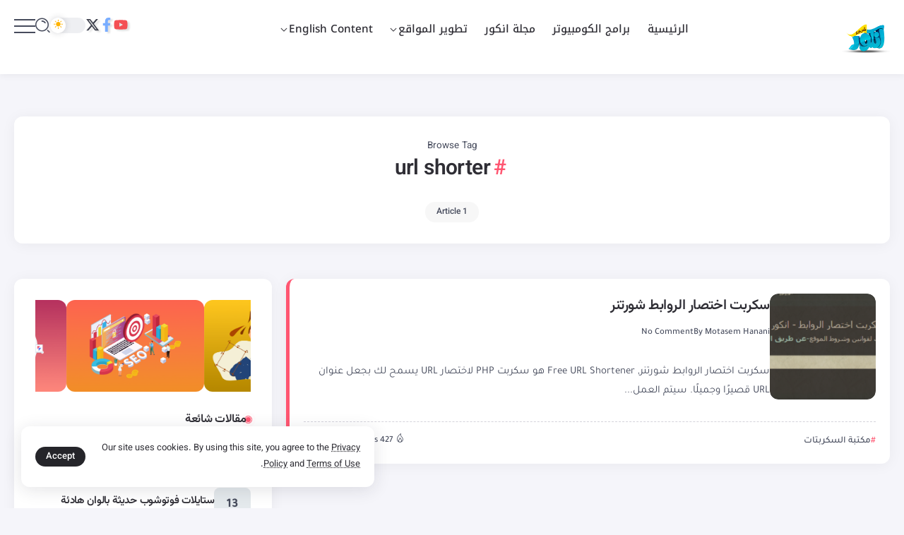

--- FILE ---
content_type: text/html; charset=UTF-8
request_url: https://iinkor.com/tag/url-shorter/
body_size: 28336
content:
<!DOCTYPE html>
<html dir="rtl" lang="ar" prefix="og: https://ogp.me/ns#" scheme="device">
<head>
	<meta charset="UTF-8">
    <meta name="viewport" content="width=device-width, initial-scale=1">
	<link rel="profile" href="https://gmpg.org/xfn/11">	
	<title>url shorter - شركة انكور التطويرية</title>

		<!-- All in One SEO 4.9.3 - aioseo.com -->
	<meta name="robots" content="max-image-preview:large" />
	<meta name="google-site-verification" content="nAIt4XsO6ta0VEqosbLcCjfeSfcMBm7yUp9ZKBTD0jI" />
	<link rel="canonical" href="https://iinkor.com/tag/url-shorter/" />
	<meta name="generator" content="All in One SEO (AIOSEO) 4.9.3" />

		<meta name="google-site-verification" content="nAIt4XsO6ta0VEqosbLcCjfeSfcMBm7yUp9ZKBTD0jI" />
		<script type="application/ld+json" class="aioseo-schema">
			{"@context":"https:\/\/schema.org","@graph":[{"@type":"BreadcrumbList","@id":"https:\/\/iinkor.com\/tag\/url-shorter\/#breadcrumblist","itemListElement":[{"@type":"ListItem","@id":"https:\/\/iinkor.com#listItem","position":1,"name":"\u0627\u0644\u0631\u0626\u064a\u0633\u064a\u0629","item":"https:\/\/iinkor.com","nextItem":{"@type":"ListItem","@id":"https:\/\/iinkor.com\/tag\/url-shorter\/#listItem","name":"url shorter"}},{"@type":"ListItem","@id":"https:\/\/iinkor.com\/tag\/url-shorter\/#listItem","position":2,"name":"url shorter","previousItem":{"@type":"ListItem","@id":"https:\/\/iinkor.com#listItem","name":"\u0627\u0644\u0631\u0626\u064a\u0633\u064a\u0629"}}]},{"@type":"CollectionPage","@id":"https:\/\/iinkor.com\/tag\/url-shorter\/#collectionpage","url":"https:\/\/iinkor.com\/tag\/url-shorter\/","name":"url shorter - \u0634\u0631\u0643\u0629 \u0627\u0646\u0643\u0648\u0631 \u0627\u0644\u062a\u0637\u0648\u064a\u0631\u064a\u0629","inLanguage":"ar","isPartOf":{"@id":"https:\/\/iinkor.com\/#website"},"breadcrumb":{"@id":"https:\/\/iinkor.com\/tag\/url-shorter\/#breadcrumblist"}},{"@type":"Person","@id":"https:\/\/iinkor.com\/#person"},{"@type":"WebSite","@id":"https:\/\/iinkor.com\/#website","url":"https:\/\/iinkor.com\/","name":"\u0634\u0631\u0643\u0629 \u0627\u0646\u0643\u0648\u0631 \u0627\u0644\u062a\u0637\u0648\u064a\u0631\u064a\u0629","alternateName":"\u0627\u0646\u0643\u0648\u0631","description":"\u0627\u0643\u062a\u0634\u0641 \u0623\u062d\u062f\u062b \u0634\u0631\u0648\u062d\u0627\u062a \u062a\u0637\u0648\u064a\u0631 \u0627\u0644\u0645\u0648\u0627\u0642\u0639 \u0648\u0627\u0644\u062a\u0642\u0646\u064a\u0629 \u0639\u0644\u0649 \u0627\u0646\u0643\u0648\u0631. \u0643\u0644 \u0645\u0627 \u062a\u062d\u062a\u0627\u062c\u0647 \u0645\u0646 \u0642\u0648\u0627\u0644\u0628 \u0648\u0648\u0631\u062f\u0628\u0631\u064a\u0633 \u0648\u0628\u0644\u0648\u062c\u0631\u060c \u062f\u0631\u0648\u0633 \u062a\u0635\u0645\u064a\u0645\u060c \u0648\u0623\u062f\u0648\u0627\u062a \u0628\u0631\u0645\u062c\u064a\u0629 \u0645\u062a\u0642\u062f\u0645\u0629 \u0644\u0645\u0648\u0642\u0639 \u0623\u0643\u062b\u0631 \u0627\u062d\u062a\u0631\u0627\u0641\u064a\u0629 \u0648\u0633\u0631\u0639\u0629.","inLanguage":"ar","publisher":{"@id":"https:\/\/iinkor.com\/#person"}}]}
		</script>
		<!-- All in One SEO -->

<link rel='dns-prefetch' href='//www.googletagmanager.com' />
<link rel='dns-prefetch' href='//fonts.googleapis.com' />
<link href='https://fonts.gstatic.com' crossorigin rel='preconnect' />
<link rel="alternate" type="application/rss+xml" title="شركة انكور التطويرية &laquo; الخلاصة" href="https://iinkor.com/feed/" />
<link rel="alternate" type="application/rss+xml" title="شركة انكور التطويرية &laquo; خلاصة التعليقات" href="https://iinkor.com/comments/feed/" />
<link rel="alternate" type="application/rss+xml" title="شركة انكور التطويرية &laquo; url shorter خلاصة الوسوم" href="https://iinkor.com/tag/url-shorter/feed/" />
<style id='wp-img-auto-sizes-contain-inline-css'>
img:is([sizes=auto i],[sizes^="auto," i]){contain-intrinsic-size:3000px 1500px}
/*# sourceURL=wp-img-auto-sizes-contain-inline-css */
</style>
<link rel='stylesheet' id='king-addons-collapse-expand-text-style-css' href='https://iinkor.com/wp-content/plugins/king-addons/includes/features/Collapse_Expand_Text/style.css?ver=51.1.54' media='all' />
<style id='wp-emoji-styles-inline-css'>

	img.wp-smiley, img.emoji {
		display: inline !important;
		border: none !important;
		box-shadow: none !important;
		height: 1em !important;
		width: 1em !important;
		margin: 0 0.07em !important;
		vertical-align: -0.1em !important;
		background: none !important;
		padding: 0 !important;
	}
/*# sourceURL=wp-emoji-styles-inline-css */
</style>
<link rel='stylesheet' id='wp-block-library-rtl-css' href='https://iinkor.com/wp-includes/css/dist/block-library/style-rtl.min.css?ver=6.9' media='all' />
<style id='wp-block-library-theme-inline-css'>
.wp-block-audio :where(figcaption){color:#555;font-size:13px;text-align:center}.is-dark-theme .wp-block-audio :where(figcaption){color:#ffffffa6}.wp-block-audio{margin:0 0 1em}.wp-block-code{border:1px solid #ccc;border-radius:4px;font-family:Menlo,Consolas,monaco,monospace;padding:.8em 1em}.wp-block-embed :where(figcaption){color:#555;font-size:13px;text-align:center}.is-dark-theme .wp-block-embed :where(figcaption){color:#ffffffa6}.wp-block-embed{margin:0 0 1em}.blocks-gallery-caption{color:#555;font-size:13px;text-align:center}.is-dark-theme .blocks-gallery-caption{color:#ffffffa6}:root :where(.wp-block-image figcaption){color:#555;font-size:13px;text-align:center}.is-dark-theme :root :where(.wp-block-image figcaption){color:#ffffffa6}.wp-block-image{margin:0 0 1em}.wp-block-pullquote{border-bottom:4px solid;border-top:4px solid;color:currentColor;margin-bottom:1.75em}.wp-block-pullquote :where(cite),.wp-block-pullquote :where(footer),.wp-block-pullquote__citation{color:currentColor;font-size:.8125em;font-style:normal;text-transform:uppercase}.wp-block-quote{border-left:.25em solid;margin:0 0 1.75em;padding-left:1em}.wp-block-quote cite,.wp-block-quote footer{color:currentColor;font-size:.8125em;font-style:normal;position:relative}.wp-block-quote:where(.has-text-align-right){border-left:none;border-right:.25em solid;padding-left:0;padding-right:1em}.wp-block-quote:where(.has-text-align-center){border:none;padding-left:0}.wp-block-quote.is-large,.wp-block-quote.is-style-large,.wp-block-quote:where(.is-style-plain){border:none}.wp-block-search .wp-block-search__label{font-weight:700}.wp-block-search__button{border:1px solid #ccc;padding:.375em .625em}:where(.wp-block-group.has-background){padding:1.25em 2.375em}.wp-block-separator.has-css-opacity{opacity:.4}.wp-block-separator{border:none;border-bottom:2px solid;margin-left:auto;margin-right:auto}.wp-block-separator.has-alpha-channel-opacity{opacity:1}.wp-block-separator:not(.is-style-wide):not(.is-style-dots){width:100px}.wp-block-separator.has-background:not(.is-style-dots){border-bottom:none;height:1px}.wp-block-separator.has-background:not(.is-style-wide):not(.is-style-dots){height:2px}.wp-block-table{margin:0 0 1em}.wp-block-table td,.wp-block-table th{word-break:normal}.wp-block-table :where(figcaption){color:#555;font-size:13px;text-align:center}.is-dark-theme .wp-block-table :where(figcaption){color:#ffffffa6}.wp-block-video :where(figcaption){color:#555;font-size:13px;text-align:center}.is-dark-theme .wp-block-video :where(figcaption){color:#ffffffa6}.wp-block-video{margin:0 0 1em}:root :where(.wp-block-template-part.has-background){margin-bottom:0;margin-top:0;padding:1.25em 2.375em}
/*# sourceURL=/wp-includes/css/dist/block-library/theme.min.css */
</style>
<style id='classic-theme-styles-inline-css'>
/*! This file is auto-generated */
.wp-block-button__link{color:#fff;background-color:#32373c;border-radius:9999px;box-shadow:none;text-decoration:none;padding:calc(.667em + 2px) calc(1.333em + 2px);font-size:1.125em}.wp-block-file__button{background:#32373c;color:#fff;text-decoration:none}
/*# sourceURL=/wp-includes/css/classic-themes.min.css */
</style>
<link rel='stylesheet' id='aioseo/css/src/vue/standalone/blocks/table-of-contents/global.scss-css' href='https://iinkor.com/wp-content/plugins/all-in-one-seo-pack/dist/Lite/assets/css/table-of-contents/global.e90f6d47.css?ver=4.9.3' media='all' />
<link rel='stylesheet' id='bptb-pricing-table-style-css' href='https://iinkor.com/wp-content/plugins/b-pricing-table/build/view.css?ver=2.0.2' media='all' />
<style id='outermost-icon-block-style-inline-css'>
.wp-block-outermost-icon-block{display:flex;line-height:0}.wp-block-outermost-icon-block.has-border-color{border:none}.wp-block-outermost-icon-block .has-icon-color svg,.wp-block-outermost-icon-block.has-icon-color svg{color:currentColor}.wp-block-outermost-icon-block .has-icon-color:not(.has-no-icon-fill-color) svg,.wp-block-outermost-icon-block.has-icon-color:not(.has-no-icon-fill-color) svg{fill:currentColor}.wp-block-outermost-icon-block .icon-container{box-sizing:border-box}.wp-block-outermost-icon-block a,.wp-block-outermost-icon-block svg{height:100%;transition:transform .1s ease-in-out;width:100%}.wp-block-outermost-icon-block a:hover{transform:scale(1.1)}.wp-block-outermost-icon-block svg{transform:rotate(var(--outermost--icon-block--transform-rotate,0deg)) scaleX(var(--outermost--icon-block--transform-scale-x,1)) scaleY(var(--outermost--icon-block--transform-scale-y,1))}.wp-block-outermost-icon-block .rotate-90,.wp-block-outermost-icon-block.rotate-90{--outermost--icon-block--transform-rotate:90deg}.wp-block-outermost-icon-block .rotate-180,.wp-block-outermost-icon-block.rotate-180{--outermost--icon-block--transform-rotate:180deg}.wp-block-outermost-icon-block .rotate-270,.wp-block-outermost-icon-block.rotate-270{--outermost--icon-block--transform-rotate:270deg}.wp-block-outermost-icon-block .flip-horizontal,.wp-block-outermost-icon-block.flip-horizontal{--outermost--icon-block--transform-scale-x:-1}.wp-block-outermost-icon-block .flip-vertical,.wp-block-outermost-icon-block.flip-vertical{--outermost--icon-block--transform-scale-y:-1}.wp-block-outermost-icon-block .flip-vertical.flip-horizontal,.wp-block-outermost-icon-block.flip-vertical.flip-horizontal{--outermost--icon-block--transform-scale-x:-1;--outermost--icon-block--transform-scale-y:-1}

/*# sourceURL=https://iinkor.com/wp-content/plugins/icon-block/build/style.css */
</style>
<style id='cloudcatch-light-modal-block-style-inline-css'>
.wp-block-cloudcatch-light-modal-block{background-color:var(--wp--preset--color--white);box-shadow:-1px 1px 12px rgba(0,0,0,.1);box-sizing:border-box;display:flex;flex-direction:column;max-height:calc(100svh - 64px);max-width:600px;overflow:hidden;overflow-wrap:break-word;padding:var(--wp--style--modal--padding,32px);position:relative;width:calc(100% - var(--wp--style--root--padding-left, 32px) - var(--wp--style--root--padding-right, 32px))}.admin-bar .wp-block-cloudcatch-light-modal-block{max-height:calc(100svh - 96px);transform:translateY(16px)}@media(max-width:782px){.admin-bar .wp-block-cloudcatch-light-modal-block{max-height:calc(100svh - 110px);transform:translateY(23px)}}.wp-block-cloudcatch-light-modal-block__wrapper{background-color:rgba(0,0,0,.1);display:none}.wp-block-cloudcatch-light-modal-block__wrapper.is-open{align-items:center;display:inline-flex;height:100%;justify-content:center;right:0;margin:0;max-width:none!important;position:fixed;top:0;width:100%;z-index:10000}.wp-block-cloudcatch-light-modal-block__content{height:inherit;overflow:auto;overscroll-behavior:contain}.wp-block-cloudcatch-light-modal-block__close{-webkit-appearance:none;-moz-appearance:none;appearance:none;background-color:hsla(0,0%,100%,.125);border:none;border-radius:50%;box-shadow:none;cursor:pointer;line-height:0;margin:0;padding:.75rem;position:absolute;left:8px;top:8px;transition:background-color .2s ease-in-out;z-index:10001}.wp-block-cloudcatch-light-modal-block__close:focus,.wp-block-cloudcatch-light-modal-block__close:hover{background-color:hsla(0,0%,100%,.2)}

/*# sourceURL=https://iinkor.com/wp-content/plugins/light-modal-block/build/style-index.css */
</style>
<style id='outermost-social-sharing-style-inline-css'>
.wp-block-outermost-social-sharing{align-items:flex-start;background:none;box-sizing:border-box;margin-left:0;padding-left:0;padding-right:0;text-indent:0}.wp-block-outermost-social-sharing .outermost-social-sharing-link a,.wp-block-outermost-social-sharing .outermost-social-sharing-link a:hover{border-bottom:0;box-shadow:none;text-decoration:none}.wp-block-outermost-social-sharing .outermost-social-sharing-link a{padding:.25em}.wp-block-outermost-social-sharing .outermost-social-sharing-link svg{height:1em;width:1em}.wp-block-outermost-social-sharing .outermost-social-sharing-link span:not(.screen-reader-text){font-size:.65em;margin-left:.5em;margin-right:.5em}.wp-block-outermost-social-sharing.has-small-icon-size{font-size:16px}.wp-block-outermost-social-sharing,.wp-block-outermost-social-sharing.has-normal-icon-size{font-size:24px}.wp-block-outermost-social-sharing.has-large-icon-size{font-size:36px}.wp-block-outermost-social-sharing.has-huge-icon-size{font-size:48px}.wp-block-outermost-social-sharing.aligncenter{display:flex;justify-content:center}.wp-block-outermost-social-sharing.alignright{justify-content:flex-end}.wp-block-outermost-social-sharing-link{border-radius:9999px;display:block;height:auto;transition:transform .1s ease}.wp-block-outermost-social-sharing-link a{align-items:center;display:flex;line-height:0;transition:transform .1s ease}.wp-block-outermost-social-sharing-link:hover{transform:scale(1.1)}.wp-block-outermost-social-sharing .wp-block-outermost-social-sharing-link .wp-block-outermost-social-sharing-link-anchor,.wp-block-outermost-social-sharing .wp-block-outermost-social-sharing-link .wp-block-outermost-social-sharing-link-anchor svg,.wp-block-outermost-social-sharing .wp-block-outermost-social-sharing-link .wp-block-outermost-social-sharing-link-anchor:active,.wp-block-outermost-social-sharing .wp-block-outermost-social-sharing-link .wp-block-outermost-social-sharing-link-anchor:hover,.wp-block-outermost-social-sharing .wp-block-outermost-social-sharing-link .wp-block-outermost-social-sharing-link-anchor:visited{color:currentColor;fill:currentColor}.wp-block-outermost-social-sharing:not(.is-style-logos-only) .outermost-social-sharing-link{background-color:#f0f0f0;color:#444}.wp-block-outermost-social-sharing:not(.is-style-logos-only) .outermost-social-sharing-link-bluesky{background-color:#1083fe;color:#fff}.wp-block-outermost-social-sharing:not(.is-style-logos-only) .outermost-social-sharing-link-facebook{background-color:#1877f2;color:#fff}.wp-block-outermost-social-sharing:not(.is-style-logos-only) .outermost-social-sharing-link-flipboard{background-color:#e12828;color:#fff}.wp-block-outermost-social-sharing:not(.is-style-logos-only) .outermost-social-sharing-link-line{background-color:#06c755;color:#fff}.wp-block-outermost-social-sharing:not(.is-style-logos-only) .outermost-social-sharing-link-linkedin{background-color:#0a66c2;color:#fff}.wp-block-outermost-social-sharing:not(.is-style-logos-only) .outermost-social-sharing-link-pinterest{background-color:#bd081c;color:#fff}.wp-block-outermost-social-sharing:not(.is-style-logos-only) .outermost-social-sharing-link-pocket{background-color:#ef4056;color:#fff}.wp-block-outermost-social-sharing:not(.is-style-logos-only) .outermost-social-sharing-link-reddit{background-color:#ff4500;color:#fff}.wp-block-outermost-social-sharing:not(.is-style-logos-only) .outermost-social-sharing-link-skype{background-color:#0078ca;color:#fff}.wp-block-outermost-social-sharing:not(.is-style-logos-only) .outermost-social-sharing-link-telegram{background-color:#229ed9;color:#fff}.wp-block-outermost-social-sharing:not(.is-style-logos-only) .outermost-social-sharing-link-threads{background-color:#000;color:#fff}.wp-block-outermost-social-sharing:not(.is-style-logos-only) .outermost-social-sharing-link-tumblr{background-color:#011935;color:#fff}.wp-block-outermost-social-sharing:not(.is-style-logos-only) .outermost-social-sharing-link-viber{background-color:#665ca7;color:#fff}.wp-block-outermost-social-sharing:not(.is-style-logos-only) .outermost-social-sharing-link-whatsapp{background-color:#25d366;color:#fff}.wp-block-outermost-social-sharing:not(.is-style-logos-only) .outermost-social-sharing-link-x{background-color:#000;color:#fff}.wp-block-outermost-social-sharing.is-style-logos-only .outermost-social-sharing-link{background:none}.wp-block-outermost-social-sharing.is-style-logos-only .outermost-social-sharing-link a{padding:0}.wp-block-outermost-social-sharing.is-style-logos-only .outermost-social-sharing-link svg{height:1.25em;width:1.25em}.wp-block-outermost-social-sharing.is-style-logos-only .outermost-social-sharing-link{color:#444}.wp-block-outermost-social-sharing.is-style-logos-only .outermost-social-sharing-link-bluesky{color:#1083fe}.wp-block-outermost-social-sharing.is-style-logos-only .outermost-social-sharing-link-facebook{color:#1877f2}.wp-block-outermost-social-sharing.is-style-logos-only .outermost-social-sharing-link-flipboard{color:#e12828}.wp-block-outermost-social-sharing.is-style-logos-only .outermost-social-sharing-link-line{color:#06c755}.wp-block-outermost-social-sharing.is-style-logos-only .outermost-social-sharing-link-linkedin{color:#0a66c2}.wp-block-outermost-social-sharing.is-style-logos-only .outermost-social-sharing-link-pinterest{color:#bd081c}.wp-block-outermost-social-sharing.is-style-logos-only .outermost-social-sharing-link-pocket{color:#ef4056}.wp-block-outermost-social-sharing.is-style-logos-only .outermost-social-sharing-link-reddit{color:#ff4500}.wp-block-outermost-social-sharing.is-style-logos-only .outermost-social-sharing-link-skype{color:#0078ca}.wp-block-outermost-social-sharing.is-style-logos-only .outermost-social-sharing-link-telegram{color:#229ed9}.wp-block-outermost-social-sharing.is-style-logos-only .outermost-social-sharing-link-threads{color:#000}.wp-block-outermost-social-sharing.is-style-logos-only .outermost-social-sharing-link-tumblr{color:#011935}.wp-block-outermost-social-sharing.is-style-logos-only .outermost-social-sharing-link-twitter{color:#1da1f2}.wp-block-outermost-social-sharing.is-style-logos-only .outermost-social-sharing-link-viber{color:#665ca7}.wp-block-outermost-social-sharing.is-style-logos-only .outermost-social-sharing-link-whatsapp{color:#25d366}.wp-block-outermost-social-sharing.is-style-logos-only .outermost-social-sharing-link-x{color:#000}.wp-block-outermost-social-sharing.is-style-pill-shape .outermost-social-sharing-link{width:auto}.wp-block-outermost-social-sharing.is-style-pill-shape .outermost-social-sharing-link a{padding-left:.6666666667em;padding-right:.6666666667em}.wp-block-post-template.is-flex-container .wp-block-outermost-social-sharing li{width:auto}

/*# sourceURL=https://iinkor.com/wp-content/plugins/social-sharing-block/build/social-sharing/style-index.css */
</style>
<link rel='stylesheet' id='rivax-body-font-css' href='https://fonts.googleapis.com/css2?family=Inter:wght@400;500;600;700&#038;display=swap' media='all' />
<link rel='stylesheet' id='rivax-heading-font-css' href='https://fonts.googleapis.com/css2?family=Inter:wght@600;700&#038;display=swap' media='all' />
<style id='global-styles-inline-css'>
:root{--wp--preset--aspect-ratio--square: 1;--wp--preset--aspect-ratio--4-3: 4/3;--wp--preset--aspect-ratio--3-4: 3/4;--wp--preset--aspect-ratio--3-2: 3/2;--wp--preset--aspect-ratio--2-3: 2/3;--wp--preset--aspect-ratio--16-9: 16/9;--wp--preset--aspect-ratio--9-16: 9/16;--wp--preset--color--black: #000000;--wp--preset--color--cyan-bluish-gray: #abb8c3;--wp--preset--color--white: #ffffff;--wp--preset--color--pale-pink: #f78da7;--wp--preset--color--vivid-red: #cf2e2e;--wp--preset--color--luminous-vivid-orange: #ff6900;--wp--preset--color--luminous-vivid-amber: #fcb900;--wp--preset--color--light-green-cyan: #7bdcb5;--wp--preset--color--vivid-green-cyan: #00d084;--wp--preset--color--pale-cyan-blue: #8ed1fc;--wp--preset--color--vivid-cyan-blue: #0693e3;--wp--preset--color--vivid-purple: #9b51e0;--wp--preset--gradient--vivid-cyan-blue-to-vivid-purple: linear-gradient(135deg,rgb(6,147,227) 0%,rgb(155,81,224) 100%);--wp--preset--gradient--light-green-cyan-to-vivid-green-cyan: linear-gradient(135deg,rgb(122,220,180) 0%,rgb(0,208,130) 100%);--wp--preset--gradient--luminous-vivid-amber-to-luminous-vivid-orange: linear-gradient(135deg,rgb(252,185,0) 0%,rgb(255,105,0) 100%);--wp--preset--gradient--luminous-vivid-orange-to-vivid-red: linear-gradient(135deg,rgb(255,105,0) 0%,rgb(207,46,46) 100%);--wp--preset--gradient--very-light-gray-to-cyan-bluish-gray: linear-gradient(135deg,rgb(238,238,238) 0%,rgb(169,184,195) 100%);--wp--preset--gradient--cool-to-warm-spectrum: linear-gradient(135deg,rgb(74,234,220) 0%,rgb(151,120,209) 20%,rgb(207,42,186) 40%,rgb(238,44,130) 60%,rgb(251,105,98) 80%,rgb(254,248,76) 100%);--wp--preset--gradient--blush-light-purple: linear-gradient(135deg,rgb(255,206,236) 0%,rgb(152,150,240) 100%);--wp--preset--gradient--blush-bordeaux: linear-gradient(135deg,rgb(254,205,165) 0%,rgb(254,45,45) 50%,rgb(107,0,62) 100%);--wp--preset--gradient--luminous-dusk: linear-gradient(135deg,rgb(255,203,112) 0%,rgb(199,81,192) 50%,rgb(65,88,208) 100%);--wp--preset--gradient--pale-ocean: linear-gradient(135deg,rgb(255,245,203) 0%,rgb(182,227,212) 50%,rgb(51,167,181) 100%);--wp--preset--gradient--electric-grass: linear-gradient(135deg,rgb(202,248,128) 0%,rgb(113,206,126) 100%);--wp--preset--gradient--midnight: linear-gradient(135deg,rgb(2,3,129) 0%,rgb(40,116,252) 100%);--wp--preset--font-size--small: 13px;--wp--preset--font-size--medium: 20px;--wp--preset--font-size--large: 36px;--wp--preset--font-size--x-large: 42px;--wp--preset--font-family--vazirmatn: Vazirmatn;--wp--preset--font-family--noto-kufi-arabic: Noto Kufi Arabic;--wp--preset--font-family--tajawal: Tajawal;--wp--preset--spacing--20: 0.44rem;--wp--preset--spacing--30: 0.67rem;--wp--preset--spacing--40: 1rem;--wp--preset--spacing--50: 1.5rem;--wp--preset--spacing--60: 2.25rem;--wp--preset--spacing--70: 3.38rem;--wp--preset--spacing--80: 5.06rem;--wp--preset--shadow--natural: 6px 6px 9px rgba(0, 0, 0, 0.2);--wp--preset--shadow--deep: 12px 12px 50px rgba(0, 0, 0, 0.4);--wp--preset--shadow--sharp: 6px 6px 0px rgba(0, 0, 0, 0.2);--wp--preset--shadow--outlined: 6px 6px 0px -3px rgb(255, 255, 255), 6px 6px rgb(0, 0, 0);--wp--preset--shadow--crisp: 6px 6px 0px rgb(0, 0, 0);}:where(.is-layout-flex){gap: 0.5em;}:where(.is-layout-grid){gap: 0.5em;}body .is-layout-flex{display: flex;}.is-layout-flex{flex-wrap: wrap;align-items: center;}.is-layout-flex > :is(*, div){margin: 0;}body .is-layout-grid{display: grid;}.is-layout-grid > :is(*, div){margin: 0;}:where(.wp-block-columns.is-layout-flex){gap: 2em;}:where(.wp-block-columns.is-layout-grid){gap: 2em;}:where(.wp-block-post-template.is-layout-flex){gap: 1.25em;}:where(.wp-block-post-template.is-layout-grid){gap: 1.25em;}.has-black-color{color: var(--wp--preset--color--black) !important;}.has-cyan-bluish-gray-color{color: var(--wp--preset--color--cyan-bluish-gray) !important;}.has-white-color{color: var(--wp--preset--color--white) !important;}.has-pale-pink-color{color: var(--wp--preset--color--pale-pink) !important;}.has-vivid-red-color{color: var(--wp--preset--color--vivid-red) !important;}.has-luminous-vivid-orange-color{color: var(--wp--preset--color--luminous-vivid-orange) !important;}.has-luminous-vivid-amber-color{color: var(--wp--preset--color--luminous-vivid-amber) !important;}.has-light-green-cyan-color{color: var(--wp--preset--color--light-green-cyan) !important;}.has-vivid-green-cyan-color{color: var(--wp--preset--color--vivid-green-cyan) !important;}.has-pale-cyan-blue-color{color: var(--wp--preset--color--pale-cyan-blue) !important;}.has-vivid-cyan-blue-color{color: var(--wp--preset--color--vivid-cyan-blue) !important;}.has-vivid-purple-color{color: var(--wp--preset--color--vivid-purple) !important;}.has-black-background-color{background-color: var(--wp--preset--color--black) !important;}.has-cyan-bluish-gray-background-color{background-color: var(--wp--preset--color--cyan-bluish-gray) !important;}.has-white-background-color{background-color: var(--wp--preset--color--white) !important;}.has-pale-pink-background-color{background-color: var(--wp--preset--color--pale-pink) !important;}.has-vivid-red-background-color{background-color: var(--wp--preset--color--vivid-red) !important;}.has-luminous-vivid-orange-background-color{background-color: var(--wp--preset--color--luminous-vivid-orange) !important;}.has-luminous-vivid-amber-background-color{background-color: var(--wp--preset--color--luminous-vivid-amber) !important;}.has-light-green-cyan-background-color{background-color: var(--wp--preset--color--light-green-cyan) !important;}.has-vivid-green-cyan-background-color{background-color: var(--wp--preset--color--vivid-green-cyan) !important;}.has-pale-cyan-blue-background-color{background-color: var(--wp--preset--color--pale-cyan-blue) !important;}.has-vivid-cyan-blue-background-color{background-color: var(--wp--preset--color--vivid-cyan-blue) !important;}.has-vivid-purple-background-color{background-color: var(--wp--preset--color--vivid-purple) !important;}.has-black-border-color{border-color: var(--wp--preset--color--black) !important;}.has-cyan-bluish-gray-border-color{border-color: var(--wp--preset--color--cyan-bluish-gray) !important;}.has-white-border-color{border-color: var(--wp--preset--color--white) !important;}.has-pale-pink-border-color{border-color: var(--wp--preset--color--pale-pink) !important;}.has-vivid-red-border-color{border-color: var(--wp--preset--color--vivid-red) !important;}.has-luminous-vivid-orange-border-color{border-color: var(--wp--preset--color--luminous-vivid-orange) !important;}.has-luminous-vivid-amber-border-color{border-color: var(--wp--preset--color--luminous-vivid-amber) !important;}.has-light-green-cyan-border-color{border-color: var(--wp--preset--color--light-green-cyan) !important;}.has-vivid-green-cyan-border-color{border-color: var(--wp--preset--color--vivid-green-cyan) !important;}.has-pale-cyan-blue-border-color{border-color: var(--wp--preset--color--pale-cyan-blue) !important;}.has-vivid-cyan-blue-border-color{border-color: var(--wp--preset--color--vivid-cyan-blue) !important;}.has-vivid-purple-border-color{border-color: var(--wp--preset--color--vivid-purple) !important;}.has-vivid-cyan-blue-to-vivid-purple-gradient-background{background: var(--wp--preset--gradient--vivid-cyan-blue-to-vivid-purple) !important;}.has-light-green-cyan-to-vivid-green-cyan-gradient-background{background: var(--wp--preset--gradient--light-green-cyan-to-vivid-green-cyan) !important;}.has-luminous-vivid-amber-to-luminous-vivid-orange-gradient-background{background: var(--wp--preset--gradient--luminous-vivid-amber-to-luminous-vivid-orange) !important;}.has-luminous-vivid-orange-to-vivid-red-gradient-background{background: var(--wp--preset--gradient--luminous-vivid-orange-to-vivid-red) !important;}.has-very-light-gray-to-cyan-bluish-gray-gradient-background{background: var(--wp--preset--gradient--very-light-gray-to-cyan-bluish-gray) !important;}.has-cool-to-warm-spectrum-gradient-background{background: var(--wp--preset--gradient--cool-to-warm-spectrum) !important;}.has-blush-light-purple-gradient-background{background: var(--wp--preset--gradient--blush-light-purple) !important;}.has-blush-bordeaux-gradient-background{background: var(--wp--preset--gradient--blush-bordeaux) !important;}.has-luminous-dusk-gradient-background{background: var(--wp--preset--gradient--luminous-dusk) !important;}.has-pale-ocean-gradient-background{background: var(--wp--preset--gradient--pale-ocean) !important;}.has-electric-grass-gradient-background{background: var(--wp--preset--gradient--electric-grass) !important;}.has-midnight-gradient-background{background: var(--wp--preset--gradient--midnight) !important;}.has-small-font-size{font-size: var(--wp--preset--font-size--small) !important;}.has-medium-font-size{font-size: var(--wp--preset--font-size--medium) !important;}.has-large-font-size{font-size: var(--wp--preset--font-size--large) !important;}.has-x-large-font-size{font-size: var(--wp--preset--font-size--x-large) !important;}.has-vazirmatn-font-family{font-family: var(--wp--preset--font-family--vazirmatn) !important;}.has-noto-kufi-arabic-font-family{font-family: var(--wp--preset--font-family--noto-kufi-arabic) !important;}.has-tajawal-font-family{font-family: var(--wp--preset--font-family--tajawal) !important;}
:where(.wp-block-post-template.is-layout-flex){gap: 1.25em;}:where(.wp-block-post-template.is-layout-grid){gap: 1.25em;}
:where(.wp-block-term-template.is-layout-flex){gap: 1.25em;}:where(.wp-block-term-template.is-layout-grid){gap: 1.25em;}
:where(.wp-block-columns.is-layout-flex){gap: 2em;}:where(.wp-block-columns.is-layout-grid){gap: 2em;}
:root :where(.wp-block-pullquote){font-size: 1.5em;line-height: 1.6;}
/*# sourceURL=global-styles-inline-css */
</style>
<link rel='stylesheet' id='rivax-icon-css' href='https://iinkor.com/wp-content/themes/syron/assets/css/rivax-icon.css' media='all' />
<link rel='stylesheet' id='dark-theme-css' href='https://iinkor.com/wp-content/themes/syron/assets/css/dark-theme.css' media='all' />
<link rel='stylesheet' id='rivax-theme-style-css' href='https://iinkor.com/wp-content/themes/syron/style.css' media='all' />
<style id='rivax-theme-style-inline-css'>
:root { --site-width: 1400px; }@media screen and (max-width: 1024px) {}.fakara {
    text-align: justify;
    margin-bottom: 15px;
}
.single-content-inner p {
 text-align: justify;   
 margin-bottom: 15px;
}
.single-content-inner h2 {
    font-size: 26px;
}
.single-content-inner h1 {
font-size:32px;
}
.single-content-inner h3 {
    font-size: 20px;
}
.single-content-inner h4 {
    font-size: 18px;
}
.fak {
    background: yellow;
    color: black;
    text-align: center;
}
/*# sourceURL=rivax-theme-style-inline-css */
</style>
<link rel='stylesheet' id='elementor-frontend-css' href='https://iinkor.com/wp-content/plugins/elementor/assets/css/frontend.min.css?ver=3.34.2' media='all' />
<link rel='stylesheet' id='elementor-post-6217-css' href='https://iinkor.com/wp-content/uploads/elementor/css/post-6217.css?ver=1768938117' media='all' />
<link rel='stylesheet' id='king-addons-fixes-for-elementor-css' href='https://iinkor.com/wp-content/plugins/king-addons/includes/assets/css/fixes-for-elementor.css?ver=51.1.54' media='all' />
<link rel='stylesheet' id='widget-icon-list-css' href='https://iinkor.com/wp-content/plugins/elementor/assets/css/widget-icon-list-rtl.min.css?ver=3.34.2' media='all' />
<link rel='stylesheet' id='widget-heading-css' href='https://iinkor.com/wp-content/plugins/elementor/assets/css/widget-heading-rtl.min.css?ver=3.34.2' media='all' />
<link rel='stylesheet' id='elementor-post-6346-css' href='https://iinkor.com/wp-content/uploads/elementor/css/post-6346.css?ver=1768938117' media='all' />
<link rel='stylesheet' id='elementor-post-3957-css' href='https://iinkor.com/wp-content/uploads/elementor/css/post-3957.css?ver=1768938117' media='all' />
<link rel='stylesheet' id='elementor-post-1045-css' href='https://iinkor.com/wp-content/uploads/elementor/css/post-1045.css?ver=1768938123' media='all' />
<link rel='stylesheet' id='font-awesome-5-all-css' href='https://iinkor.com/wp-content/plugins/elementor/assets/lib/font-awesome/css/all.min.css?ver=51.1.54' media='all' />
<style id='king-addons-lightbox-dynamic-style-inline-css'>
#lg-counter { color: #efefef !important; font-size: 14px !important; opacity: 0.9; } .lg-backdrop { background-color: rgba(0,0,0,0.6) !important; } .lg-dropdown:after { border-bottom-color: rgba(0,0,0,0.8) !important; } .lg-icon { color: #efefef !important; font-size: 20px !important; background-color: transparent !important; } .lg-icon.lg-toogle-thumb { font-size: 24px !important; } .lg-icon:hover, .lg-dropdown-text:hover { color: #ffffff !important; } .lg-prev, .lg-next { font-size: 35px !important; } .lg-progress { background-color: #8a8a8a !important; } .lg-sub-html { background-color: rgba(0,0,0,0.8) !important; } .lg-sub-html, .lg-dropdown-text { color: #efefef !important; font-size: 14px !important; } .lg-thumb-item { border-radius: 0 !important; border: none !important; opacity: 0.5; } .lg-thumb-item.active { opacity: 1; } .lg-thumb-outer, .lg-progress-bar { background-color: #444444 !important; } .lg-thumb-outer { padding: 0 10px; } .lg-toolbar, .lg-dropdown { background-color: rgba(0,0,0,0.8) !important; }
/*# sourceURL=king-addons-lightbox-dynamic-style-inline-css */
</style>
<link rel='stylesheet' id='master-addons-main-style-css' href='https://iinkor.com/wp-content/plugins/master-addons/assets/css/master-addons-styles.css?ver=6.9' media='all' />
<link rel='stylesheet' id='king-addons-popup-builder-popup-module-style-css' href='https://iinkor.com/wp-content/plugins/king-addons/includes/extensions/Popup_Builder/popup-module.css?ver=51.1.54' media='all' />
<style id='block-visibility-screen-size-styles-inline-css'>
/* Large screens (desktops, 992px and up) */
@media ( min-width: 992px ) {
	.block-visibility-hide-large-screen {
		display: none !important;
	}
}

/* Medium screens (tablets, between 768px and 992px) */
@media ( min-width: 768px ) and ( max-width: 991.98px ) {
	.block-visibility-hide-medium-screen {
		display: none !important;
	}
}

/* Small screens (mobile devices, less than 768px) */
@media ( max-width: 767.98px ) {
	.block-visibility-hide-small-screen {
		display: none !important;
	}
}
/*# sourceURL=block-visibility-screen-size-styles-inline-css */
</style>
<link rel='stylesheet' id='elementor-gf-local-roboto-css' href='https://iinkor.com/wp-content/uploads/elementor/google-fonts/css/roboto.css?ver=1742732818' media='all' />
<link rel='stylesheet' id='elementor-gf-local-robotoslab-css' href='https://iinkor.com/wp-content/uploads/elementor/google-fonts/css/robotoslab.css?ver=1742732825' media='all' />
<script src="https://iinkor.com/wp-content/themes/syron/assets/js/head.js" id="rivax-head-js"></script>
<script id="jquery-core-js-extra">
var KingAddonsDynamicPostsGrid = {"ajaxUrl":"https://iinkor.com/wp-admin/admin-ajax.php","nonce":"2c28eb364d"};
//# sourceURL=jquery-core-js-extra
</script>
<script src="https://iinkor.com/wp-includes/js/jquery/jquery.min.js?ver=3.7.1" id="jquery-core-js"></script>
<script src="https://iinkor.com/wp-includes/js/jquery/jquery-migrate.min.js?ver=3.4.1" id="jquery-migrate-js"></script>

<!-- Google tag (gtag.js) snippet added by Site Kit -->
<!-- Google Analytics snippet added by Site Kit -->
<script src="https://www.googletagmanager.com/gtag/js?id=GT-NBJ43K64" id="google_gtagjs-js" async></script>
<script id="google_gtagjs-js-after">
window.dataLayer = window.dataLayer || [];function gtag(){dataLayer.push(arguments);}
gtag("set","linker",{"domains":["iinkor.com"]});
gtag("js", new Date());
gtag("set", "developer_id.dZTNiMT", true);
gtag("config", "GT-NBJ43K64");
 window._googlesitekit = window._googlesitekit || {}; window._googlesitekit.throttledEvents = []; window._googlesitekit.gtagEvent = (name, data) => { var key = JSON.stringify( { name, data } ); if ( !! window._googlesitekit.throttledEvents[ key ] ) { return; } window._googlesitekit.throttledEvents[ key ] = true; setTimeout( () => { delete window._googlesitekit.throttledEvents[ key ]; }, 5 ); gtag( "event", name, { ...data, event_source: "site-kit" } ); }; 
//# sourceURL=google_gtagjs-js-after
</script>
<link rel="https://api.w.org/" href="https://iinkor.com/wp-json/" /><link rel="alternate" title="JSON" type="application/json" href="https://iinkor.com/wp-json/wp/v2/tags/560" /><link rel="EditURI" type="application/rsd+xml" title="RSD" href="https://iinkor.com/xmlrpc.php?rsd" />
<link rel="stylesheet" href="https://iinkor.com/wp-content/themes/syron/rtl.css" media="screen" /><meta name="generator" content="WordPress 6.9" />
      <script type="text/javascript">
        (function () {
          window.ma_el_fs = { can_use_premium_code__premium_only: false};
        })();
      </script>
    <meta name="generator" content="Redux 4.5.10" /><!-- start Simple Custom CSS and JS -->
<!-- Add HTML code to the header or the footer.

For example, you can use the following code for loading the jQuery library from Google CDN:
<script src="https://ajax.googleapis.com/ajax/libs/jquery/3.7.1/jquery.min.js"></script>

or the following one for loading the Bootstrap library from jsDelivr:
<link rel="stylesheet" href="https://cdn.jsdelivr.net/npm/bootstrap@5.3.3/dist/css/bootstrap.min.css" integrity="sha384-QWTKZyjpPEjISv5WaRU9OFeRpok6YctnYmDr5pNlyT2bRjXh0JMhjY6hW+ALEwIH" crossorigin="anonymous">

-- End of the comment --> 

<!-- Google tag (gtag.js) -->
<script async src="https://www.googletagmanager.com/gtag/js?id=G-G7E5WQG8CB">
</script>
<script>
  window.dataLayer = window.dataLayer || [];
  function gtag(){dataLayer.push(arguments);}
  gtag('js', new Date());

  gtag('config', 'G-G7E5WQG8CB');
</script>

<script defer src="https://cloud.umami.is/script.js" data-website-id="1b5a8b36-b253-4688-8252-06aa50bdac31"></script><!-- end Simple Custom CSS and JS -->
<!-- start Simple Custom CSS and JS -->
<meta name="description" content="iinkor.com منصة عربية متخصصة في تطوير المواقع والتقنية، تقدم شروحات، قوالب، إضافات، ودروس برمجة وتصميم لتحسين موقعك ورفع ترتيبه في محركات البحث.">
<meta name="keywords" content="تطوير مواقع، قوالب ووردبريس، قوالب بلوجر، سيو المواقع، شروحات تقنية، برمجة مواقع، دروس تصميم، قوالب مجانية، إضافات ووردبريس، تحسين سرعة الموقع، أدوات مطورين، تعليم البرمجة، استضافة مواقع، تسريع ووردبريس، دروس html، دروس css، حلول مشاكل المواقع، مكتبة أكواد، منتدى تطوير المواقع، تسويق الكتروني، مواقع عربية تقنية">
<meta name="robots" content="index, follow">
<link rel="canonical" href="https://iinkor.com/">
<link rel="sitemap" type="application/xml" title="Sitemap" href="https://iinkor.com/sitemap.xml" />
<link rel="sitemap" type="application/xml" title="Sitemap" href="https://iinkor.com/post-sitemap.xml" />
<link rel="sitemap" type="application/xml" title="Sitemap" href="https://iinkor.com/rivax-template-sitemap.xml" />
<link rel="sitemap" type="application/xml" title="Sitemap" href="https://iinkor.com/category-sitemap.xml" />
<link rel="sitemap" type="application/xml" title="Sitemap" href="https://iinkor.com/post_tag-sitemap.xml" />
<link rel="sitemap" type="application/xml" title="Sitemap" href="https://iinkor.com/post_tag-sitemap2.xml" />
<link rel="sitemap" type="application/xml" title="Sitemap" href="https://iinkor.com/post_tag-sitemap3.xml" />
<link rel="sitemap" type="application/xml" title="Sitemap" href="https://iinkor.com/page-sitemap.xml" />
<link rel="sitemap" type="application/xml" title="Sitemap" href="https://iinkor.com/date-sitemap.xml" />
<!-- end Simple Custom CSS and JS -->
<!-- start Simple Custom CSS and JS -->
<!-- Add HTML code to the header or the footer.

For example, you can use the following code for loading the jQuery library from Google CDN:
<script src="https://ajax.googleapis.com/ajax/libs/jquery/3.7.1/jquery.min.js"></script>

or the following one for loading the Bootstrap library from jsDelivr:
<link href="https://cdn.jsdelivr.net/npm/bootstrap@5.3.2/dist/css/bootstrap.min.css" rel="stylesheet" integrity="sha384-T3c6CoIi6uLrA9TneNEoa7RxnatzjcDSCmG1MXxSR1GAsXEV/Dwwykc2MPK8M2HN" crossorigin="anonymous">

-- End of the comment --> 

<meta name="title" content="شركة انكور التطويرية">
<meta name="description" content="شركة انكور التطويرية هي شركة رائدة في مجال تقديم خدمات تطوير وتصميم المواقع والمنتديات، مع التركيز على تحسين الأداء الرقمي والابتكار. تقدم الشركة حلولاً متكاملة تشمل برمجة الويب، تحسين محركات البحث (SEO)، تصميم الجرافيك، وتطوير التطبيقات. تسعى الشركة إلى تلبية احتياجات عملائها من خلال تقديم أدوات متقدمة، دعم فني احترافي، وخدمات مخصصة لتعزيز حضورهم الرقمي وتحقيق أهدافهم التقنية.">
<meta name="keywords" content="تطوير المواقع، تصميم المواقع، تحسين محركات البحث، دعم فني، استضافة المواقع، تطوير التطبيقات، برمجة الويب، قوالب جاهزة، تصميم الجرافيك، حلول برمجية، إدارة المحتوى، تطوير المنتديات، خدمات تقنية، أرشفة المواقع، تصميم واجهات المستخدم، تطوير أنظمة إدارة المحتوى، تسويق رقمي، خدمات احترافية,مجلة,seo,قالب,بلوجر,blogger,wordpres,وردبرس,اشهار,موقع,مواقع">
<meta name="robots" content="index, follow">
<meta http-equiv="Content-Type" content="text/html; charset=utf-8">
<meta name="language" content="Arabic">
<!-- end Simple Custom CSS and JS -->
<!-- start Simple Custom CSS and JS -->
<script>

document.addEventListener('DOMContentLoaded', function() {
    // البحث عن جميع صناديق الأكواد في الصفحة
    const codeBlocks = document.querySelectorAll('.wp-block-code');
    
    // إضافة التحسينات لكل صندوق
    codeBlocks.forEach(function(codeBlock, index) {
        // إضافة معرف فريد لكل صندوق
        const blockId = 'code-block-' + index;
        codeBlock.id = blockId;
        
        // إنشاء العنصر الأساسي الذي سيحتوي على الكل
        const container = document.createElement('div');
        container.className = 'code-container';
        
        // استخراج المحتوى الأصلي
        const codeElement = codeBlock.querySelector('code');
        const codeContent = codeElement ? codeElement.innerHTML : codeBlock.innerHTML;
        
        // إعداد المحتوى المحسّن مع أرقام الأسطر
        const lines = codeContent.split('\n');
        let numberedContent = '';
        lines.forEach(function(line, lineIndex) {
            numberedContent += `<div class="code-line"><span class="line-number">${lineIndex + 1}</span><span class="line-content">${line}</span></div>`;
        });
        
        // إنشاء الهيكل الجديد المتكامل
        container.innerHTML = `
            <div class="code-header">
                <span class="code-language">CODE</span>
                <div class="code-actions">
                    <button class="copy-button" data-target="${blockId}">نسخ</button>
                    <button class="expand-button" data-target="${blockId}">توسيع</button>
                </div>
            </div>
            <div class="code-content" id="${blockId}">
                <code>${numberedContent}</code>
            </div>
        `;
        
        // استبدال صندوق الكود الأصلي بالحاوية الجديدة
        codeBlock.parentNode.replaceChild(container, codeBlock);
        
        // تطبيق تمييز بناء الجملة
        applyBasicSyntaxHighlighting(container);
    });
    
    // معالجة حدث النسخ
    document.addEventListener('click', function(e) {
        if (e.target && e.target.classList.contains('copy-button')) {
            const targetId = e.target.getAttribute('data-target');
            const codeBlock = document.getElementById(targetId);
            // استخراج النص من العناصر الحاملة للمحتوى فقط
            const codeLines = codeBlock.querySelectorAll('.line-content');
            let codeText = '';
            codeLines.forEach(line => {
                codeText += line.textContent + '\n';
            });
            
            // نسخ النص إلى الحافظة
            navigator.clipboard.writeText(codeText).then(function() {
                // تغيير نص الزر مؤقتا
                const button = e.target;
                const originalText = button.textContent;
                button.textContent = 'تم النسخ!';
                button.classList.add('copied');
                
                // إعادة النص الأصلي بعد ثانيتين
                setTimeout(function() {
                    button.textContent = originalText;
                    button.classList.remove('copied');
                }, 2000);
            });
        }
        
        // معالجة حدث التوسيع/التصغير
        if (e.target && e.target.classList.contains('expand-button')) {
            const targetId = e.target.getAttribute('data-target');
            const codeContainer = document.getElementById(targetId).parentNode;
            
            codeContainer.classList.toggle('expanded');
            e.target.textContent = codeContainer.classList.contains('expanded') ? 'تصغير' : 'توسيع';
        }
    });
    
    // دالة لتطبيق تمييز بناء الجملة البسيط
    function applyBasicSyntaxHighlighting(container) {
        const codeLines = container.querySelectorAll('.line-content');
        
        codeLines.forEach(lineElement => {
            let content = lineElement.innerHTML;
            
            // تمييز الكلمات المفتاحية في JavaScript
            content = content
                // كلمات JavaScript المفتاحية
                .replace(/\b(function|return|if|else|for|while|var|let|const|class|import|export|from|true|false|null|undefined)\b/g, '<span class="keyword">$1</span>')
                // السلاسل النصية
                .replace(/(['"])(.*?)\1/g, '<span class="string">$&</span>')
                // الأرقام
                .replace(/\b(\d+)\b/g, '<span class="number">$1</span>')
                // التعليقات
                .replace(/(\/\/.*$)/gm, '<span class="comment">$1</span>')
                .replace(/\/\*[\s\S]*?\*\//g, '<span class="comment">$&</span>');
            
            lineElement.innerHTML = content;
        });
    }
    
    // إضافة أنماط CSS اللازمة
    addRequiredStyles();
    
    // دالة لإضافة أنماط CSS
    function addRequiredStyles() {
        const style = document.createElement('style');
        style.textContent = `
            
            .wp-block-code {
                display: none;
            }
            
            
            .code-container {
                font-family: 'Consolas', 'Monaco', 'Courier New', monospace;
                font-size: 14px;
                line-height: 1.5;
                border-radius: 6px;
                margin: 20px 0;
                box-shadow: 0 4px 8px rgba(0, 0, 0, 0.1);
                background-color: #2d2d2d;
                overflow: hidden;
                border-left: 4px solid #007acc;
            }
            
            
            .code-header {
                display: flex;
                justify-content: space-between;
                align-items: center;
                background-color: #1e1e1e;
                padding: 8px 12px;
                border-bottom: 1px solid #444;
            }
            
            
            .code-language {
                background-color: #007acc;
                color: white;
                font-size: 12px;
                padding: 2px 8px;
                border-radius: 4px;
                font-weight: bold;
            }
            
            
            .code-actions {
                display: flex;
                gap: 8px;
            }
            
            .code-actions button {
                background-color: #3a3a3a;
                color: #ddd;
                border: none;
                border-radius: 4px;
                padding: 4px 10px;
                font-size: 12px;
                cursor: pointer;
                transition: background-color 0.2s;
            }
            
            .code-actions button:hover {
                background-color: #4a4a4a;
            }
            
            .code-actions button.copied {
                background-color: #4aca7b;
                color: white;
            }
            
            
            .code-content {
                padding: 0;
                color: #f8f8f2;
                overflow-x: auto;
                max-height: 400px;
                transition: max-height 0.3s ease;
            }
            
            .code-container.expanded .code-content {
                max-height: 2000px;
            }
            
            
            .code-line {
                display: flex;
                width: 100%;
                padding: 0 0 0 0;
            }
            
            .code-line:hover {
                background-color: rgba(255, 255, 255, 0.05);
            }
            
            
            .line-number {
                display: inline-block;
                width: 40px;
                text-align: right;
                color: #888;
                padding: 0 10px;
                margin-right: 10px;
                border-right: 1px solid #444;
                user-select: none;
            }
            
            .line-content {
                flex-grow: 1;
                padding-right: 16px;
                white-space: pre;
            }
            
            
            .keyword { color: #ff79c6; }
            .string { color: #f1fa8c; }
            .number { color: #bd93f9; }
            .comment { color: #6272a4; }
            
            
            .code-content::-webkit-scrollbar {
                height: 8px;
                width: 8px;
            }
            
            .code-content::-webkit-scrollbar-track {
                background: #333;
                border-radius: 0;
            }
            
            .code-content::-webkit-scrollbar-thumb {
                background: #666;
                border-radius: 4px;
            }
            
            .code-content::-webkit-scrollbar-thumb:hover {
                background: #888;
            }
            
            
            @media (max-width: 640px) {
                .code-container {
                    font-size: 12px;
                }
                
                .line-number {
                    width: 30px;
                    padding-right: 5px;
                    margin-right: 5px;
                }
            }
        `;
        document.head.appendChild(style);
    }
});</script>
<!-- end Simple Custom CSS and JS -->
<!-- start Simple Custom CSS and JS -->
<style>
/* Add your CSS code here.

For example:
.example {
    color: red;
}

For brushing up on your CSS knowledge, check out http://www.w3schools.com/css/css_syntax.asp

End of comment */ 

.wp-block-code {
  border-radius: 8px;
  padding: 1em;
  overflow-x: auto;
  font-family: 'Fira Code', 'Courier New', monospace;
  font-size: 0.95em;
  line-height: 1.6;
  transition: background-color 0.3s ease, color 0.3s ease;
  box-shadow: 0 0 10px rgba(0,0,0,0.1);
  border: 1px solid transparent;
}

@media (prefers-color-scheme: dark) {
  .wp-block-code {
    background-color: #1e1e1e;
    color: #d4d4d4;
    border-color: #333;
  }

  .wp-block-code code {
    color: #dcdcdc;
  }
}

@media (prefers-color-scheme: light) {
  .wp-block-code {
    background-color: #f5f5f5;
    color: #333;
    border-color: #ddd;
  }

  .wp-block-code code {
    color: #111;
  }
}
</style>
<!-- end Simple Custom CSS and JS -->
<!-- start Simple Custom CSS and JS -->
<style>
/* Add your CSS code here.


For brushing up on your CSS knowledge, check out http://www.w3schools.com/css/css_syntax.asp

End of comment */ 

english-par {
    direction: ltr;
   text-align: justify;
}
fakara {
text-align: justify;
}</style>
<!-- end Simple Custom CSS and JS -->

<link rel='stylesheet' id='5939-css' href='//iinkor.com/wp-content/uploads/custom-css-js/5939.css?v=5906' media='all' />
<meta name="generator" content="Site Kit by Google 1.170.0" />
<!-- Google AdSense meta tags added by Site Kit -->
<meta name="google-adsense-platform-account" content="ca-host-pub-2644536267352236">
<meta name="google-adsense-platform-domain" content="sitekit.withgoogle.com">
<!-- End Google AdSense meta tags added by Site Kit -->
<meta name="generator" content="Elementor 3.34.2; features: e_font_icon_svg, additional_custom_breakpoints; settings: css_print_method-external, google_font-enabled, font_display-swap">
<noscript><style>.lazyload[data-src]{display:none !important;}</style></noscript><style>.lazyload{background-image:none !important;}.lazyload:before{background-image:none !important;}</style><link rel="icon" href="https://iinkor.com/wp-content/uploads/2022/12/cropped-242-32x32.png" sizes="32x32" />
<link rel="icon" href="https://iinkor.com/wp-content/uploads/2022/12/cropped-242-192x192.png" sizes="192x192" />
<link rel="apple-touch-icon" href="https://iinkor.com/wp-content/uploads/2022/12/cropped-242-180x180.png" />
<meta name="msapplication-TileImage" content="https://iinkor.com/wp-content/uploads/2022/12/cropped-242-270x270.png" />
	<!-- Fonts Plugin CSS - https://fontsplugin.com/ -->
	<style>
		/* Cached: January 23, 2026 at 7:42pm */
/* arabic */
@font-face {
  font-family: 'Noto Kufi Arabic';
  font-style: normal;
  font-weight: 100;
  font-display: swap;
  src: url(https://fonts.gstatic.com/s/notokufiarabic/v27/CSRk4ydQnPyaDxEXLFF6LZVLKrodrOYFFkCsIzEEWyam.woff2) format('woff2');
  unicode-range: U+0600-06FF, U+0750-077F, U+0870-088E, U+0890-0891, U+0897-08E1, U+08E3-08FF, U+200C-200E, U+2010-2011, U+204F, U+2E41, U+FB50-FDFF, U+FE70-FE74, U+FE76-FEFC, U+102E0-102FB, U+10E60-10E7E, U+10EC2-10EC4, U+10EFC-10EFF, U+1EE00-1EE03, U+1EE05-1EE1F, U+1EE21-1EE22, U+1EE24, U+1EE27, U+1EE29-1EE32, U+1EE34-1EE37, U+1EE39, U+1EE3B, U+1EE42, U+1EE47, U+1EE49, U+1EE4B, U+1EE4D-1EE4F, U+1EE51-1EE52, U+1EE54, U+1EE57, U+1EE59, U+1EE5B, U+1EE5D, U+1EE5F, U+1EE61-1EE62, U+1EE64, U+1EE67-1EE6A, U+1EE6C-1EE72, U+1EE74-1EE77, U+1EE79-1EE7C, U+1EE7E, U+1EE80-1EE89, U+1EE8B-1EE9B, U+1EEA1-1EEA3, U+1EEA5-1EEA9, U+1EEAB-1EEBB, U+1EEF0-1EEF1;
}
/* math */
@font-face {
  font-family: 'Noto Kufi Arabic';
  font-style: normal;
  font-weight: 100;
  font-display: swap;
  src: url(https://fonts.gstatic.com/s/notokufiarabic/v27/CSRk4ydQnPyaDxEXLFF6LZVLKrodrJ8FFkCsIzEEWyam.woff2) format('woff2');
  unicode-range: U+0302-0303, U+0305, U+0307-0308, U+0310, U+0312, U+0315, U+031A, U+0326-0327, U+032C, U+032F-0330, U+0332-0333, U+0338, U+033A, U+0346, U+034D, U+0391-03A1, U+03A3-03A9, U+03B1-03C9, U+03D1, U+03D5-03D6, U+03F0-03F1, U+03F4-03F5, U+2016-2017, U+2034-2038, U+203C, U+2040, U+2043, U+2047, U+2050, U+2057, U+205F, U+2070-2071, U+2074-208E, U+2090-209C, U+20D0-20DC, U+20E1, U+20E5-20EF, U+2100-2112, U+2114-2115, U+2117-2121, U+2123-214F, U+2190, U+2192, U+2194-21AE, U+21B0-21E5, U+21F1-21F2, U+21F4-2211, U+2213-2214, U+2216-22FF, U+2308-230B, U+2310, U+2319, U+231C-2321, U+2336-237A, U+237C, U+2395, U+239B-23B7, U+23D0, U+23DC-23E1, U+2474-2475, U+25AF, U+25B3, U+25B7, U+25BD, U+25C1, U+25CA, U+25CC, U+25FB, U+266D-266F, U+27C0-27FF, U+2900-2AFF, U+2B0E-2B11, U+2B30-2B4C, U+2BFE, U+3030, U+FF5B, U+FF5D, U+1D400-1D7FF, U+1EE00-1EEFF;
}
/* symbols */
@font-face {
  font-family: 'Noto Kufi Arabic';
  font-style: normal;
  font-weight: 100;
  font-display: swap;
  src: url(https://fonts.gstatic.com/s/notokufiarabic/v27/CSRk4ydQnPyaDxEXLFF6LZVLKrodrI0FFkCsIzEEWyam.woff2) format('woff2');
  unicode-range: U+0001-000C, U+000E-001F, U+007F-009F, U+20DD-20E0, U+20E2-20E4, U+2150-218F, U+2190, U+2192, U+2194-2199, U+21AF, U+21E6-21F0, U+21F3, U+2218-2219, U+2299, U+22C4-22C6, U+2300-243F, U+2440-244A, U+2460-24FF, U+25A0-27BF, U+2800-28FF, U+2921-2922, U+2981, U+29BF, U+29EB, U+2B00-2BFF, U+4DC0-4DFF, U+FFF9-FFFB, U+10140-1018E, U+10190-1019C, U+101A0, U+101D0-101FD, U+102E0-102FB, U+10E60-10E7E, U+1D2C0-1D2D3, U+1D2E0-1D37F, U+1F000-1F0FF, U+1F100-1F1AD, U+1F1E6-1F1FF, U+1F30D-1F30F, U+1F315, U+1F31C, U+1F31E, U+1F320-1F32C, U+1F336, U+1F378, U+1F37D, U+1F382, U+1F393-1F39F, U+1F3A7-1F3A8, U+1F3AC-1F3AF, U+1F3C2, U+1F3C4-1F3C6, U+1F3CA-1F3CE, U+1F3D4-1F3E0, U+1F3ED, U+1F3F1-1F3F3, U+1F3F5-1F3F7, U+1F408, U+1F415, U+1F41F, U+1F426, U+1F43F, U+1F441-1F442, U+1F444, U+1F446-1F449, U+1F44C-1F44E, U+1F453, U+1F46A, U+1F47D, U+1F4A3, U+1F4B0, U+1F4B3, U+1F4B9, U+1F4BB, U+1F4BF, U+1F4C8-1F4CB, U+1F4D6, U+1F4DA, U+1F4DF, U+1F4E3-1F4E6, U+1F4EA-1F4ED, U+1F4F7, U+1F4F9-1F4FB, U+1F4FD-1F4FE, U+1F503, U+1F507-1F50B, U+1F50D, U+1F512-1F513, U+1F53E-1F54A, U+1F54F-1F5FA, U+1F610, U+1F650-1F67F, U+1F687, U+1F68D, U+1F691, U+1F694, U+1F698, U+1F6AD, U+1F6B2, U+1F6B9-1F6BA, U+1F6BC, U+1F6C6-1F6CF, U+1F6D3-1F6D7, U+1F6E0-1F6EA, U+1F6F0-1F6F3, U+1F6F7-1F6FC, U+1F700-1F7FF, U+1F800-1F80B, U+1F810-1F847, U+1F850-1F859, U+1F860-1F887, U+1F890-1F8AD, U+1F8B0-1F8BB, U+1F8C0-1F8C1, U+1F900-1F90B, U+1F93B, U+1F946, U+1F984, U+1F996, U+1F9E9, U+1FA00-1FA6F, U+1FA70-1FA7C, U+1FA80-1FA89, U+1FA8F-1FAC6, U+1FACE-1FADC, U+1FADF-1FAE9, U+1FAF0-1FAF8, U+1FB00-1FBFF;
}
/* latin-ext */
@font-face {
  font-family: 'Noto Kufi Arabic';
  font-style: normal;
  font-weight: 100;
  font-display: swap;
  src: url(https://fonts.gstatic.com/s/notokufiarabic/v27/CSRk4ydQnPyaDxEXLFF6LZVLKrodrO0FFkCsIzEEWyam.woff2) format('woff2');
  unicode-range: U+0100-02BA, U+02BD-02C5, U+02C7-02CC, U+02CE-02D7, U+02DD-02FF, U+0304, U+0308, U+0329, U+1D00-1DBF, U+1E00-1E9F, U+1EF2-1EFF, U+2020, U+20A0-20AB, U+20AD-20C0, U+2113, U+2C60-2C7F, U+A720-A7FF;
}
/* latin */
@font-face {
  font-family: 'Noto Kufi Arabic';
  font-style: normal;
  font-weight: 100;
  font-display: swap;
  src: url(https://fonts.gstatic.com/s/notokufiarabic/v27/CSRk4ydQnPyaDxEXLFF6LZVLKrodrOMFFkCsIzEEWw.woff2) format('woff2');
  unicode-range: U+0000-00FF, U+0131, U+0152-0153, U+02BB-02BC, U+02C6, U+02DA, U+02DC, U+0304, U+0308, U+0329, U+2000-206F, U+20AC, U+2122, U+2191, U+2193, U+2212, U+2215, U+FEFF, U+FFFD;
}
/* arabic */
@font-face {
  font-family: 'Noto Kufi Arabic';
  font-style: normal;
  font-weight: 200;
  font-display: swap;
  src: url(https://fonts.gstatic.com/s/notokufiarabic/v27/CSRk4ydQnPyaDxEXLFF6LZVLKrodrOYFFkCsIzEEWyam.woff2) format('woff2');
  unicode-range: U+0600-06FF, U+0750-077F, U+0870-088E, U+0890-0891, U+0897-08E1, U+08E3-08FF, U+200C-200E, U+2010-2011, U+204F, U+2E41, U+FB50-FDFF, U+FE70-FE74, U+FE76-FEFC, U+102E0-102FB, U+10E60-10E7E, U+10EC2-10EC4, U+10EFC-10EFF, U+1EE00-1EE03, U+1EE05-1EE1F, U+1EE21-1EE22, U+1EE24, U+1EE27, U+1EE29-1EE32, U+1EE34-1EE37, U+1EE39, U+1EE3B, U+1EE42, U+1EE47, U+1EE49, U+1EE4B, U+1EE4D-1EE4F, U+1EE51-1EE52, U+1EE54, U+1EE57, U+1EE59, U+1EE5B, U+1EE5D, U+1EE5F, U+1EE61-1EE62, U+1EE64, U+1EE67-1EE6A, U+1EE6C-1EE72, U+1EE74-1EE77, U+1EE79-1EE7C, U+1EE7E, U+1EE80-1EE89, U+1EE8B-1EE9B, U+1EEA1-1EEA3, U+1EEA5-1EEA9, U+1EEAB-1EEBB, U+1EEF0-1EEF1;
}
/* math */
@font-face {
  font-family: 'Noto Kufi Arabic';
  font-style: normal;
  font-weight: 200;
  font-display: swap;
  src: url(https://fonts.gstatic.com/s/notokufiarabic/v27/CSRk4ydQnPyaDxEXLFF6LZVLKrodrJ8FFkCsIzEEWyam.woff2) format('woff2');
  unicode-range: U+0302-0303, U+0305, U+0307-0308, U+0310, U+0312, U+0315, U+031A, U+0326-0327, U+032C, U+032F-0330, U+0332-0333, U+0338, U+033A, U+0346, U+034D, U+0391-03A1, U+03A3-03A9, U+03B1-03C9, U+03D1, U+03D5-03D6, U+03F0-03F1, U+03F4-03F5, U+2016-2017, U+2034-2038, U+203C, U+2040, U+2043, U+2047, U+2050, U+2057, U+205F, U+2070-2071, U+2074-208E, U+2090-209C, U+20D0-20DC, U+20E1, U+20E5-20EF, U+2100-2112, U+2114-2115, U+2117-2121, U+2123-214F, U+2190, U+2192, U+2194-21AE, U+21B0-21E5, U+21F1-21F2, U+21F4-2211, U+2213-2214, U+2216-22FF, U+2308-230B, U+2310, U+2319, U+231C-2321, U+2336-237A, U+237C, U+2395, U+239B-23B7, U+23D0, U+23DC-23E1, U+2474-2475, U+25AF, U+25B3, U+25B7, U+25BD, U+25C1, U+25CA, U+25CC, U+25FB, U+266D-266F, U+27C0-27FF, U+2900-2AFF, U+2B0E-2B11, U+2B30-2B4C, U+2BFE, U+3030, U+FF5B, U+FF5D, U+1D400-1D7FF, U+1EE00-1EEFF;
}
/* symbols */
@font-face {
  font-family: 'Noto Kufi Arabic';
  font-style: normal;
  font-weight: 200;
  font-display: swap;
  src: url(https://fonts.gstatic.com/s/notokufiarabic/v27/CSRk4ydQnPyaDxEXLFF6LZVLKrodrI0FFkCsIzEEWyam.woff2) format('woff2');
  unicode-range: U+0001-000C, U+000E-001F, U+007F-009F, U+20DD-20E0, U+20E2-20E4, U+2150-218F, U+2190, U+2192, U+2194-2199, U+21AF, U+21E6-21F0, U+21F3, U+2218-2219, U+2299, U+22C4-22C6, U+2300-243F, U+2440-244A, U+2460-24FF, U+25A0-27BF, U+2800-28FF, U+2921-2922, U+2981, U+29BF, U+29EB, U+2B00-2BFF, U+4DC0-4DFF, U+FFF9-FFFB, U+10140-1018E, U+10190-1019C, U+101A0, U+101D0-101FD, U+102E0-102FB, U+10E60-10E7E, U+1D2C0-1D2D3, U+1D2E0-1D37F, U+1F000-1F0FF, U+1F100-1F1AD, U+1F1E6-1F1FF, U+1F30D-1F30F, U+1F315, U+1F31C, U+1F31E, U+1F320-1F32C, U+1F336, U+1F378, U+1F37D, U+1F382, U+1F393-1F39F, U+1F3A7-1F3A8, U+1F3AC-1F3AF, U+1F3C2, U+1F3C4-1F3C6, U+1F3CA-1F3CE, U+1F3D4-1F3E0, U+1F3ED, U+1F3F1-1F3F3, U+1F3F5-1F3F7, U+1F408, U+1F415, U+1F41F, U+1F426, U+1F43F, U+1F441-1F442, U+1F444, U+1F446-1F449, U+1F44C-1F44E, U+1F453, U+1F46A, U+1F47D, U+1F4A3, U+1F4B0, U+1F4B3, U+1F4B9, U+1F4BB, U+1F4BF, U+1F4C8-1F4CB, U+1F4D6, U+1F4DA, U+1F4DF, U+1F4E3-1F4E6, U+1F4EA-1F4ED, U+1F4F7, U+1F4F9-1F4FB, U+1F4FD-1F4FE, U+1F503, U+1F507-1F50B, U+1F50D, U+1F512-1F513, U+1F53E-1F54A, U+1F54F-1F5FA, U+1F610, U+1F650-1F67F, U+1F687, U+1F68D, U+1F691, U+1F694, U+1F698, U+1F6AD, U+1F6B2, U+1F6B9-1F6BA, U+1F6BC, U+1F6C6-1F6CF, U+1F6D3-1F6D7, U+1F6E0-1F6EA, U+1F6F0-1F6F3, U+1F6F7-1F6FC, U+1F700-1F7FF, U+1F800-1F80B, U+1F810-1F847, U+1F850-1F859, U+1F860-1F887, U+1F890-1F8AD, U+1F8B0-1F8BB, U+1F8C0-1F8C1, U+1F900-1F90B, U+1F93B, U+1F946, U+1F984, U+1F996, U+1F9E9, U+1FA00-1FA6F, U+1FA70-1FA7C, U+1FA80-1FA89, U+1FA8F-1FAC6, U+1FACE-1FADC, U+1FADF-1FAE9, U+1FAF0-1FAF8, U+1FB00-1FBFF;
}
/* latin-ext */
@font-face {
  font-family: 'Noto Kufi Arabic';
  font-style: normal;
  font-weight: 200;
  font-display: swap;
  src: url(https://fonts.gstatic.com/s/notokufiarabic/v27/CSRk4ydQnPyaDxEXLFF6LZVLKrodrO0FFkCsIzEEWyam.woff2) format('woff2');
  unicode-range: U+0100-02BA, U+02BD-02C5, U+02C7-02CC, U+02CE-02D7, U+02DD-02FF, U+0304, U+0308, U+0329, U+1D00-1DBF, U+1E00-1E9F, U+1EF2-1EFF, U+2020, U+20A0-20AB, U+20AD-20C0, U+2113, U+2C60-2C7F, U+A720-A7FF;
}
/* latin */
@font-face {
  font-family: 'Noto Kufi Arabic';
  font-style: normal;
  font-weight: 200;
  font-display: swap;
  src: url(https://fonts.gstatic.com/s/notokufiarabic/v27/CSRk4ydQnPyaDxEXLFF6LZVLKrodrOMFFkCsIzEEWw.woff2) format('woff2');
  unicode-range: U+0000-00FF, U+0131, U+0152-0153, U+02BB-02BC, U+02C6, U+02DA, U+02DC, U+0304, U+0308, U+0329, U+2000-206F, U+20AC, U+2122, U+2191, U+2193, U+2212, U+2215, U+FEFF, U+FFFD;
}
/* arabic */
@font-face {
  font-family: 'Noto Kufi Arabic';
  font-style: normal;
  font-weight: 300;
  font-display: swap;
  src: url(https://fonts.gstatic.com/s/notokufiarabic/v27/CSRk4ydQnPyaDxEXLFF6LZVLKrodrOYFFkCsIzEEWyam.woff2) format('woff2');
  unicode-range: U+0600-06FF, U+0750-077F, U+0870-088E, U+0890-0891, U+0897-08E1, U+08E3-08FF, U+200C-200E, U+2010-2011, U+204F, U+2E41, U+FB50-FDFF, U+FE70-FE74, U+FE76-FEFC, U+102E0-102FB, U+10E60-10E7E, U+10EC2-10EC4, U+10EFC-10EFF, U+1EE00-1EE03, U+1EE05-1EE1F, U+1EE21-1EE22, U+1EE24, U+1EE27, U+1EE29-1EE32, U+1EE34-1EE37, U+1EE39, U+1EE3B, U+1EE42, U+1EE47, U+1EE49, U+1EE4B, U+1EE4D-1EE4F, U+1EE51-1EE52, U+1EE54, U+1EE57, U+1EE59, U+1EE5B, U+1EE5D, U+1EE5F, U+1EE61-1EE62, U+1EE64, U+1EE67-1EE6A, U+1EE6C-1EE72, U+1EE74-1EE77, U+1EE79-1EE7C, U+1EE7E, U+1EE80-1EE89, U+1EE8B-1EE9B, U+1EEA1-1EEA3, U+1EEA5-1EEA9, U+1EEAB-1EEBB, U+1EEF0-1EEF1;
}
/* math */
@font-face {
  font-family: 'Noto Kufi Arabic';
  font-style: normal;
  font-weight: 300;
  font-display: swap;
  src: url(https://fonts.gstatic.com/s/notokufiarabic/v27/CSRk4ydQnPyaDxEXLFF6LZVLKrodrJ8FFkCsIzEEWyam.woff2) format('woff2');
  unicode-range: U+0302-0303, U+0305, U+0307-0308, U+0310, U+0312, U+0315, U+031A, U+0326-0327, U+032C, U+032F-0330, U+0332-0333, U+0338, U+033A, U+0346, U+034D, U+0391-03A1, U+03A3-03A9, U+03B1-03C9, U+03D1, U+03D5-03D6, U+03F0-03F1, U+03F4-03F5, U+2016-2017, U+2034-2038, U+203C, U+2040, U+2043, U+2047, U+2050, U+2057, U+205F, U+2070-2071, U+2074-208E, U+2090-209C, U+20D0-20DC, U+20E1, U+20E5-20EF, U+2100-2112, U+2114-2115, U+2117-2121, U+2123-214F, U+2190, U+2192, U+2194-21AE, U+21B0-21E5, U+21F1-21F2, U+21F4-2211, U+2213-2214, U+2216-22FF, U+2308-230B, U+2310, U+2319, U+231C-2321, U+2336-237A, U+237C, U+2395, U+239B-23B7, U+23D0, U+23DC-23E1, U+2474-2475, U+25AF, U+25B3, U+25B7, U+25BD, U+25C1, U+25CA, U+25CC, U+25FB, U+266D-266F, U+27C0-27FF, U+2900-2AFF, U+2B0E-2B11, U+2B30-2B4C, U+2BFE, U+3030, U+FF5B, U+FF5D, U+1D400-1D7FF, U+1EE00-1EEFF;
}
/* symbols */
@font-face {
  font-family: 'Noto Kufi Arabic';
  font-style: normal;
  font-weight: 300;
  font-display: swap;
  src: url(https://fonts.gstatic.com/s/notokufiarabic/v27/CSRk4ydQnPyaDxEXLFF6LZVLKrodrI0FFkCsIzEEWyam.woff2) format('woff2');
  unicode-range: U+0001-000C, U+000E-001F, U+007F-009F, U+20DD-20E0, U+20E2-20E4, U+2150-218F, U+2190, U+2192, U+2194-2199, U+21AF, U+21E6-21F0, U+21F3, U+2218-2219, U+2299, U+22C4-22C6, U+2300-243F, U+2440-244A, U+2460-24FF, U+25A0-27BF, U+2800-28FF, U+2921-2922, U+2981, U+29BF, U+29EB, U+2B00-2BFF, U+4DC0-4DFF, U+FFF9-FFFB, U+10140-1018E, U+10190-1019C, U+101A0, U+101D0-101FD, U+102E0-102FB, U+10E60-10E7E, U+1D2C0-1D2D3, U+1D2E0-1D37F, U+1F000-1F0FF, U+1F100-1F1AD, U+1F1E6-1F1FF, U+1F30D-1F30F, U+1F315, U+1F31C, U+1F31E, U+1F320-1F32C, U+1F336, U+1F378, U+1F37D, U+1F382, U+1F393-1F39F, U+1F3A7-1F3A8, U+1F3AC-1F3AF, U+1F3C2, U+1F3C4-1F3C6, U+1F3CA-1F3CE, U+1F3D4-1F3E0, U+1F3ED, U+1F3F1-1F3F3, U+1F3F5-1F3F7, U+1F408, U+1F415, U+1F41F, U+1F426, U+1F43F, U+1F441-1F442, U+1F444, U+1F446-1F449, U+1F44C-1F44E, U+1F453, U+1F46A, U+1F47D, U+1F4A3, U+1F4B0, U+1F4B3, U+1F4B9, U+1F4BB, U+1F4BF, U+1F4C8-1F4CB, U+1F4D6, U+1F4DA, U+1F4DF, U+1F4E3-1F4E6, U+1F4EA-1F4ED, U+1F4F7, U+1F4F9-1F4FB, U+1F4FD-1F4FE, U+1F503, U+1F507-1F50B, U+1F50D, U+1F512-1F513, U+1F53E-1F54A, U+1F54F-1F5FA, U+1F610, U+1F650-1F67F, U+1F687, U+1F68D, U+1F691, U+1F694, U+1F698, U+1F6AD, U+1F6B2, U+1F6B9-1F6BA, U+1F6BC, U+1F6C6-1F6CF, U+1F6D3-1F6D7, U+1F6E0-1F6EA, U+1F6F0-1F6F3, U+1F6F7-1F6FC, U+1F700-1F7FF, U+1F800-1F80B, U+1F810-1F847, U+1F850-1F859, U+1F860-1F887, U+1F890-1F8AD, U+1F8B0-1F8BB, U+1F8C0-1F8C1, U+1F900-1F90B, U+1F93B, U+1F946, U+1F984, U+1F996, U+1F9E9, U+1FA00-1FA6F, U+1FA70-1FA7C, U+1FA80-1FA89, U+1FA8F-1FAC6, U+1FACE-1FADC, U+1FADF-1FAE9, U+1FAF0-1FAF8, U+1FB00-1FBFF;
}
/* latin-ext */
@font-face {
  font-family: 'Noto Kufi Arabic';
  font-style: normal;
  font-weight: 300;
  font-display: swap;
  src: url(https://fonts.gstatic.com/s/notokufiarabic/v27/CSRk4ydQnPyaDxEXLFF6LZVLKrodrO0FFkCsIzEEWyam.woff2) format('woff2');
  unicode-range: U+0100-02BA, U+02BD-02C5, U+02C7-02CC, U+02CE-02D7, U+02DD-02FF, U+0304, U+0308, U+0329, U+1D00-1DBF, U+1E00-1E9F, U+1EF2-1EFF, U+2020, U+20A0-20AB, U+20AD-20C0, U+2113, U+2C60-2C7F, U+A720-A7FF;
}
/* latin */
@font-face {
  font-family: 'Noto Kufi Arabic';
  font-style: normal;
  font-weight: 300;
  font-display: swap;
  src: url(https://fonts.gstatic.com/s/notokufiarabic/v27/CSRk4ydQnPyaDxEXLFF6LZVLKrodrOMFFkCsIzEEWw.woff2) format('woff2');
  unicode-range: U+0000-00FF, U+0131, U+0152-0153, U+02BB-02BC, U+02C6, U+02DA, U+02DC, U+0304, U+0308, U+0329, U+2000-206F, U+20AC, U+2122, U+2191, U+2193, U+2212, U+2215, U+FEFF, U+FFFD;
}
/* arabic */
@font-face {
  font-family: 'Noto Kufi Arabic';
  font-style: normal;
  font-weight: 400;
  font-display: swap;
  src: url(https://fonts.gstatic.com/s/notokufiarabic/v27/CSRk4ydQnPyaDxEXLFF6LZVLKrodrOYFFkCsIzEEWyam.woff2) format('woff2');
  unicode-range: U+0600-06FF, U+0750-077F, U+0870-088E, U+0890-0891, U+0897-08E1, U+08E3-08FF, U+200C-200E, U+2010-2011, U+204F, U+2E41, U+FB50-FDFF, U+FE70-FE74, U+FE76-FEFC, U+102E0-102FB, U+10E60-10E7E, U+10EC2-10EC4, U+10EFC-10EFF, U+1EE00-1EE03, U+1EE05-1EE1F, U+1EE21-1EE22, U+1EE24, U+1EE27, U+1EE29-1EE32, U+1EE34-1EE37, U+1EE39, U+1EE3B, U+1EE42, U+1EE47, U+1EE49, U+1EE4B, U+1EE4D-1EE4F, U+1EE51-1EE52, U+1EE54, U+1EE57, U+1EE59, U+1EE5B, U+1EE5D, U+1EE5F, U+1EE61-1EE62, U+1EE64, U+1EE67-1EE6A, U+1EE6C-1EE72, U+1EE74-1EE77, U+1EE79-1EE7C, U+1EE7E, U+1EE80-1EE89, U+1EE8B-1EE9B, U+1EEA1-1EEA3, U+1EEA5-1EEA9, U+1EEAB-1EEBB, U+1EEF0-1EEF1;
}
/* math */
@font-face {
  font-family: 'Noto Kufi Arabic';
  font-style: normal;
  font-weight: 400;
  font-display: swap;
  src: url(https://fonts.gstatic.com/s/notokufiarabic/v27/CSRk4ydQnPyaDxEXLFF6LZVLKrodrJ8FFkCsIzEEWyam.woff2) format('woff2');
  unicode-range: U+0302-0303, U+0305, U+0307-0308, U+0310, U+0312, U+0315, U+031A, U+0326-0327, U+032C, U+032F-0330, U+0332-0333, U+0338, U+033A, U+0346, U+034D, U+0391-03A1, U+03A3-03A9, U+03B1-03C9, U+03D1, U+03D5-03D6, U+03F0-03F1, U+03F4-03F5, U+2016-2017, U+2034-2038, U+203C, U+2040, U+2043, U+2047, U+2050, U+2057, U+205F, U+2070-2071, U+2074-208E, U+2090-209C, U+20D0-20DC, U+20E1, U+20E5-20EF, U+2100-2112, U+2114-2115, U+2117-2121, U+2123-214F, U+2190, U+2192, U+2194-21AE, U+21B0-21E5, U+21F1-21F2, U+21F4-2211, U+2213-2214, U+2216-22FF, U+2308-230B, U+2310, U+2319, U+231C-2321, U+2336-237A, U+237C, U+2395, U+239B-23B7, U+23D0, U+23DC-23E1, U+2474-2475, U+25AF, U+25B3, U+25B7, U+25BD, U+25C1, U+25CA, U+25CC, U+25FB, U+266D-266F, U+27C0-27FF, U+2900-2AFF, U+2B0E-2B11, U+2B30-2B4C, U+2BFE, U+3030, U+FF5B, U+FF5D, U+1D400-1D7FF, U+1EE00-1EEFF;
}
/* symbols */
@font-face {
  font-family: 'Noto Kufi Arabic';
  font-style: normal;
  font-weight: 400;
  font-display: swap;
  src: url(https://fonts.gstatic.com/s/notokufiarabic/v27/CSRk4ydQnPyaDxEXLFF6LZVLKrodrI0FFkCsIzEEWyam.woff2) format('woff2');
  unicode-range: U+0001-000C, U+000E-001F, U+007F-009F, U+20DD-20E0, U+20E2-20E4, U+2150-218F, U+2190, U+2192, U+2194-2199, U+21AF, U+21E6-21F0, U+21F3, U+2218-2219, U+2299, U+22C4-22C6, U+2300-243F, U+2440-244A, U+2460-24FF, U+25A0-27BF, U+2800-28FF, U+2921-2922, U+2981, U+29BF, U+29EB, U+2B00-2BFF, U+4DC0-4DFF, U+FFF9-FFFB, U+10140-1018E, U+10190-1019C, U+101A0, U+101D0-101FD, U+102E0-102FB, U+10E60-10E7E, U+1D2C0-1D2D3, U+1D2E0-1D37F, U+1F000-1F0FF, U+1F100-1F1AD, U+1F1E6-1F1FF, U+1F30D-1F30F, U+1F315, U+1F31C, U+1F31E, U+1F320-1F32C, U+1F336, U+1F378, U+1F37D, U+1F382, U+1F393-1F39F, U+1F3A7-1F3A8, U+1F3AC-1F3AF, U+1F3C2, U+1F3C4-1F3C6, U+1F3CA-1F3CE, U+1F3D4-1F3E0, U+1F3ED, U+1F3F1-1F3F3, U+1F3F5-1F3F7, U+1F408, U+1F415, U+1F41F, U+1F426, U+1F43F, U+1F441-1F442, U+1F444, U+1F446-1F449, U+1F44C-1F44E, U+1F453, U+1F46A, U+1F47D, U+1F4A3, U+1F4B0, U+1F4B3, U+1F4B9, U+1F4BB, U+1F4BF, U+1F4C8-1F4CB, U+1F4D6, U+1F4DA, U+1F4DF, U+1F4E3-1F4E6, U+1F4EA-1F4ED, U+1F4F7, U+1F4F9-1F4FB, U+1F4FD-1F4FE, U+1F503, U+1F507-1F50B, U+1F50D, U+1F512-1F513, U+1F53E-1F54A, U+1F54F-1F5FA, U+1F610, U+1F650-1F67F, U+1F687, U+1F68D, U+1F691, U+1F694, U+1F698, U+1F6AD, U+1F6B2, U+1F6B9-1F6BA, U+1F6BC, U+1F6C6-1F6CF, U+1F6D3-1F6D7, U+1F6E0-1F6EA, U+1F6F0-1F6F3, U+1F6F7-1F6FC, U+1F700-1F7FF, U+1F800-1F80B, U+1F810-1F847, U+1F850-1F859, U+1F860-1F887, U+1F890-1F8AD, U+1F8B0-1F8BB, U+1F8C0-1F8C1, U+1F900-1F90B, U+1F93B, U+1F946, U+1F984, U+1F996, U+1F9E9, U+1FA00-1FA6F, U+1FA70-1FA7C, U+1FA80-1FA89, U+1FA8F-1FAC6, U+1FACE-1FADC, U+1FADF-1FAE9, U+1FAF0-1FAF8, U+1FB00-1FBFF;
}
/* latin-ext */
@font-face {
  font-family: 'Noto Kufi Arabic';
  font-style: normal;
  font-weight: 400;
  font-display: swap;
  src: url(https://fonts.gstatic.com/s/notokufiarabic/v27/CSRk4ydQnPyaDxEXLFF6LZVLKrodrO0FFkCsIzEEWyam.woff2) format('woff2');
  unicode-range: U+0100-02BA, U+02BD-02C5, U+02C7-02CC, U+02CE-02D7, U+02DD-02FF, U+0304, U+0308, U+0329, U+1D00-1DBF, U+1E00-1E9F, U+1EF2-1EFF, U+2020, U+20A0-20AB, U+20AD-20C0, U+2113, U+2C60-2C7F, U+A720-A7FF;
}
/* latin */
@font-face {
  font-family: 'Noto Kufi Arabic';
  font-style: normal;
  font-weight: 400;
  font-display: swap;
  src: url(https://fonts.gstatic.com/s/notokufiarabic/v27/CSRk4ydQnPyaDxEXLFF6LZVLKrodrOMFFkCsIzEEWw.woff2) format('woff2');
  unicode-range: U+0000-00FF, U+0131, U+0152-0153, U+02BB-02BC, U+02C6, U+02DA, U+02DC, U+0304, U+0308, U+0329, U+2000-206F, U+20AC, U+2122, U+2191, U+2193, U+2212, U+2215, U+FEFF, U+FFFD;
}
/* arabic */
@font-face {
  font-family: 'Noto Kufi Arabic';
  font-style: normal;
  font-weight: 500;
  font-display: swap;
  src: url(https://fonts.gstatic.com/s/notokufiarabic/v27/CSRk4ydQnPyaDxEXLFF6LZVLKrodrOYFFkCsIzEEWyam.woff2) format('woff2');
  unicode-range: U+0600-06FF, U+0750-077F, U+0870-088E, U+0890-0891, U+0897-08E1, U+08E3-08FF, U+200C-200E, U+2010-2011, U+204F, U+2E41, U+FB50-FDFF, U+FE70-FE74, U+FE76-FEFC, U+102E0-102FB, U+10E60-10E7E, U+10EC2-10EC4, U+10EFC-10EFF, U+1EE00-1EE03, U+1EE05-1EE1F, U+1EE21-1EE22, U+1EE24, U+1EE27, U+1EE29-1EE32, U+1EE34-1EE37, U+1EE39, U+1EE3B, U+1EE42, U+1EE47, U+1EE49, U+1EE4B, U+1EE4D-1EE4F, U+1EE51-1EE52, U+1EE54, U+1EE57, U+1EE59, U+1EE5B, U+1EE5D, U+1EE5F, U+1EE61-1EE62, U+1EE64, U+1EE67-1EE6A, U+1EE6C-1EE72, U+1EE74-1EE77, U+1EE79-1EE7C, U+1EE7E, U+1EE80-1EE89, U+1EE8B-1EE9B, U+1EEA1-1EEA3, U+1EEA5-1EEA9, U+1EEAB-1EEBB, U+1EEF0-1EEF1;
}
/* math */
@font-face {
  font-family: 'Noto Kufi Arabic';
  font-style: normal;
  font-weight: 500;
  font-display: swap;
  src: url(https://fonts.gstatic.com/s/notokufiarabic/v27/CSRk4ydQnPyaDxEXLFF6LZVLKrodrJ8FFkCsIzEEWyam.woff2) format('woff2');
  unicode-range: U+0302-0303, U+0305, U+0307-0308, U+0310, U+0312, U+0315, U+031A, U+0326-0327, U+032C, U+032F-0330, U+0332-0333, U+0338, U+033A, U+0346, U+034D, U+0391-03A1, U+03A3-03A9, U+03B1-03C9, U+03D1, U+03D5-03D6, U+03F0-03F1, U+03F4-03F5, U+2016-2017, U+2034-2038, U+203C, U+2040, U+2043, U+2047, U+2050, U+2057, U+205F, U+2070-2071, U+2074-208E, U+2090-209C, U+20D0-20DC, U+20E1, U+20E5-20EF, U+2100-2112, U+2114-2115, U+2117-2121, U+2123-214F, U+2190, U+2192, U+2194-21AE, U+21B0-21E5, U+21F1-21F2, U+21F4-2211, U+2213-2214, U+2216-22FF, U+2308-230B, U+2310, U+2319, U+231C-2321, U+2336-237A, U+237C, U+2395, U+239B-23B7, U+23D0, U+23DC-23E1, U+2474-2475, U+25AF, U+25B3, U+25B7, U+25BD, U+25C1, U+25CA, U+25CC, U+25FB, U+266D-266F, U+27C0-27FF, U+2900-2AFF, U+2B0E-2B11, U+2B30-2B4C, U+2BFE, U+3030, U+FF5B, U+FF5D, U+1D400-1D7FF, U+1EE00-1EEFF;
}
/* symbols */
@font-face {
  font-family: 'Noto Kufi Arabic';
  font-style: normal;
  font-weight: 500;
  font-display: swap;
  src: url(https://fonts.gstatic.com/s/notokufiarabic/v27/CSRk4ydQnPyaDxEXLFF6LZVLKrodrI0FFkCsIzEEWyam.woff2) format('woff2');
  unicode-range: U+0001-000C, U+000E-001F, U+007F-009F, U+20DD-20E0, U+20E2-20E4, U+2150-218F, U+2190, U+2192, U+2194-2199, U+21AF, U+21E6-21F0, U+21F3, U+2218-2219, U+2299, U+22C4-22C6, U+2300-243F, U+2440-244A, U+2460-24FF, U+25A0-27BF, U+2800-28FF, U+2921-2922, U+2981, U+29BF, U+29EB, U+2B00-2BFF, U+4DC0-4DFF, U+FFF9-FFFB, U+10140-1018E, U+10190-1019C, U+101A0, U+101D0-101FD, U+102E0-102FB, U+10E60-10E7E, U+1D2C0-1D2D3, U+1D2E0-1D37F, U+1F000-1F0FF, U+1F100-1F1AD, U+1F1E6-1F1FF, U+1F30D-1F30F, U+1F315, U+1F31C, U+1F31E, U+1F320-1F32C, U+1F336, U+1F378, U+1F37D, U+1F382, U+1F393-1F39F, U+1F3A7-1F3A8, U+1F3AC-1F3AF, U+1F3C2, U+1F3C4-1F3C6, U+1F3CA-1F3CE, U+1F3D4-1F3E0, U+1F3ED, U+1F3F1-1F3F3, U+1F3F5-1F3F7, U+1F408, U+1F415, U+1F41F, U+1F426, U+1F43F, U+1F441-1F442, U+1F444, U+1F446-1F449, U+1F44C-1F44E, U+1F453, U+1F46A, U+1F47D, U+1F4A3, U+1F4B0, U+1F4B3, U+1F4B9, U+1F4BB, U+1F4BF, U+1F4C8-1F4CB, U+1F4D6, U+1F4DA, U+1F4DF, U+1F4E3-1F4E6, U+1F4EA-1F4ED, U+1F4F7, U+1F4F9-1F4FB, U+1F4FD-1F4FE, U+1F503, U+1F507-1F50B, U+1F50D, U+1F512-1F513, U+1F53E-1F54A, U+1F54F-1F5FA, U+1F610, U+1F650-1F67F, U+1F687, U+1F68D, U+1F691, U+1F694, U+1F698, U+1F6AD, U+1F6B2, U+1F6B9-1F6BA, U+1F6BC, U+1F6C6-1F6CF, U+1F6D3-1F6D7, U+1F6E0-1F6EA, U+1F6F0-1F6F3, U+1F6F7-1F6FC, U+1F700-1F7FF, U+1F800-1F80B, U+1F810-1F847, U+1F850-1F859, U+1F860-1F887, U+1F890-1F8AD, U+1F8B0-1F8BB, U+1F8C0-1F8C1, U+1F900-1F90B, U+1F93B, U+1F946, U+1F984, U+1F996, U+1F9E9, U+1FA00-1FA6F, U+1FA70-1FA7C, U+1FA80-1FA89, U+1FA8F-1FAC6, U+1FACE-1FADC, U+1FADF-1FAE9, U+1FAF0-1FAF8, U+1FB00-1FBFF;
}
/* latin-ext */
@font-face {
  font-family: 'Noto Kufi Arabic';
  font-style: normal;
  font-weight: 500;
  font-display: swap;
  src: url(https://fonts.gstatic.com/s/notokufiarabic/v27/CSRk4ydQnPyaDxEXLFF6LZVLKrodrO0FFkCsIzEEWyam.woff2) format('woff2');
  unicode-range: U+0100-02BA, U+02BD-02C5, U+02C7-02CC, U+02CE-02D7, U+02DD-02FF, U+0304, U+0308, U+0329, U+1D00-1DBF, U+1E00-1E9F, U+1EF2-1EFF, U+2020, U+20A0-20AB, U+20AD-20C0, U+2113, U+2C60-2C7F, U+A720-A7FF;
}
/* latin */
@font-face {
  font-family: 'Noto Kufi Arabic';
  font-style: normal;
  font-weight: 500;
  font-display: swap;
  src: url(https://fonts.gstatic.com/s/notokufiarabic/v27/CSRk4ydQnPyaDxEXLFF6LZVLKrodrOMFFkCsIzEEWw.woff2) format('woff2');
  unicode-range: U+0000-00FF, U+0131, U+0152-0153, U+02BB-02BC, U+02C6, U+02DA, U+02DC, U+0304, U+0308, U+0329, U+2000-206F, U+20AC, U+2122, U+2191, U+2193, U+2212, U+2215, U+FEFF, U+FFFD;
}
/* arabic */
@font-face {
  font-family: 'Noto Kufi Arabic';
  font-style: normal;
  font-weight: 600;
  font-display: swap;
  src: url(https://fonts.gstatic.com/s/notokufiarabic/v27/CSRk4ydQnPyaDxEXLFF6LZVLKrodrOYFFkCsIzEEWyam.woff2) format('woff2');
  unicode-range: U+0600-06FF, U+0750-077F, U+0870-088E, U+0890-0891, U+0897-08E1, U+08E3-08FF, U+200C-200E, U+2010-2011, U+204F, U+2E41, U+FB50-FDFF, U+FE70-FE74, U+FE76-FEFC, U+102E0-102FB, U+10E60-10E7E, U+10EC2-10EC4, U+10EFC-10EFF, U+1EE00-1EE03, U+1EE05-1EE1F, U+1EE21-1EE22, U+1EE24, U+1EE27, U+1EE29-1EE32, U+1EE34-1EE37, U+1EE39, U+1EE3B, U+1EE42, U+1EE47, U+1EE49, U+1EE4B, U+1EE4D-1EE4F, U+1EE51-1EE52, U+1EE54, U+1EE57, U+1EE59, U+1EE5B, U+1EE5D, U+1EE5F, U+1EE61-1EE62, U+1EE64, U+1EE67-1EE6A, U+1EE6C-1EE72, U+1EE74-1EE77, U+1EE79-1EE7C, U+1EE7E, U+1EE80-1EE89, U+1EE8B-1EE9B, U+1EEA1-1EEA3, U+1EEA5-1EEA9, U+1EEAB-1EEBB, U+1EEF0-1EEF1;
}
/* math */
@font-face {
  font-family: 'Noto Kufi Arabic';
  font-style: normal;
  font-weight: 600;
  font-display: swap;
  src: url(https://fonts.gstatic.com/s/notokufiarabic/v27/CSRk4ydQnPyaDxEXLFF6LZVLKrodrJ8FFkCsIzEEWyam.woff2) format('woff2');
  unicode-range: U+0302-0303, U+0305, U+0307-0308, U+0310, U+0312, U+0315, U+031A, U+0326-0327, U+032C, U+032F-0330, U+0332-0333, U+0338, U+033A, U+0346, U+034D, U+0391-03A1, U+03A3-03A9, U+03B1-03C9, U+03D1, U+03D5-03D6, U+03F0-03F1, U+03F4-03F5, U+2016-2017, U+2034-2038, U+203C, U+2040, U+2043, U+2047, U+2050, U+2057, U+205F, U+2070-2071, U+2074-208E, U+2090-209C, U+20D0-20DC, U+20E1, U+20E5-20EF, U+2100-2112, U+2114-2115, U+2117-2121, U+2123-214F, U+2190, U+2192, U+2194-21AE, U+21B0-21E5, U+21F1-21F2, U+21F4-2211, U+2213-2214, U+2216-22FF, U+2308-230B, U+2310, U+2319, U+231C-2321, U+2336-237A, U+237C, U+2395, U+239B-23B7, U+23D0, U+23DC-23E1, U+2474-2475, U+25AF, U+25B3, U+25B7, U+25BD, U+25C1, U+25CA, U+25CC, U+25FB, U+266D-266F, U+27C0-27FF, U+2900-2AFF, U+2B0E-2B11, U+2B30-2B4C, U+2BFE, U+3030, U+FF5B, U+FF5D, U+1D400-1D7FF, U+1EE00-1EEFF;
}
/* symbols */
@font-face {
  font-family: 'Noto Kufi Arabic';
  font-style: normal;
  font-weight: 600;
  font-display: swap;
  src: url(https://fonts.gstatic.com/s/notokufiarabic/v27/CSRk4ydQnPyaDxEXLFF6LZVLKrodrI0FFkCsIzEEWyam.woff2) format('woff2');
  unicode-range: U+0001-000C, U+000E-001F, U+007F-009F, U+20DD-20E0, U+20E2-20E4, U+2150-218F, U+2190, U+2192, U+2194-2199, U+21AF, U+21E6-21F0, U+21F3, U+2218-2219, U+2299, U+22C4-22C6, U+2300-243F, U+2440-244A, U+2460-24FF, U+25A0-27BF, U+2800-28FF, U+2921-2922, U+2981, U+29BF, U+29EB, U+2B00-2BFF, U+4DC0-4DFF, U+FFF9-FFFB, U+10140-1018E, U+10190-1019C, U+101A0, U+101D0-101FD, U+102E0-102FB, U+10E60-10E7E, U+1D2C0-1D2D3, U+1D2E0-1D37F, U+1F000-1F0FF, U+1F100-1F1AD, U+1F1E6-1F1FF, U+1F30D-1F30F, U+1F315, U+1F31C, U+1F31E, U+1F320-1F32C, U+1F336, U+1F378, U+1F37D, U+1F382, U+1F393-1F39F, U+1F3A7-1F3A8, U+1F3AC-1F3AF, U+1F3C2, U+1F3C4-1F3C6, U+1F3CA-1F3CE, U+1F3D4-1F3E0, U+1F3ED, U+1F3F1-1F3F3, U+1F3F5-1F3F7, U+1F408, U+1F415, U+1F41F, U+1F426, U+1F43F, U+1F441-1F442, U+1F444, U+1F446-1F449, U+1F44C-1F44E, U+1F453, U+1F46A, U+1F47D, U+1F4A3, U+1F4B0, U+1F4B3, U+1F4B9, U+1F4BB, U+1F4BF, U+1F4C8-1F4CB, U+1F4D6, U+1F4DA, U+1F4DF, U+1F4E3-1F4E6, U+1F4EA-1F4ED, U+1F4F7, U+1F4F9-1F4FB, U+1F4FD-1F4FE, U+1F503, U+1F507-1F50B, U+1F50D, U+1F512-1F513, U+1F53E-1F54A, U+1F54F-1F5FA, U+1F610, U+1F650-1F67F, U+1F687, U+1F68D, U+1F691, U+1F694, U+1F698, U+1F6AD, U+1F6B2, U+1F6B9-1F6BA, U+1F6BC, U+1F6C6-1F6CF, U+1F6D3-1F6D7, U+1F6E0-1F6EA, U+1F6F0-1F6F3, U+1F6F7-1F6FC, U+1F700-1F7FF, U+1F800-1F80B, U+1F810-1F847, U+1F850-1F859, U+1F860-1F887, U+1F890-1F8AD, U+1F8B0-1F8BB, U+1F8C0-1F8C1, U+1F900-1F90B, U+1F93B, U+1F946, U+1F984, U+1F996, U+1F9E9, U+1FA00-1FA6F, U+1FA70-1FA7C, U+1FA80-1FA89, U+1FA8F-1FAC6, U+1FACE-1FADC, U+1FADF-1FAE9, U+1FAF0-1FAF8, U+1FB00-1FBFF;
}
/* latin-ext */
@font-face {
  font-family: 'Noto Kufi Arabic';
  font-style: normal;
  font-weight: 600;
  font-display: swap;
  src: url(https://fonts.gstatic.com/s/notokufiarabic/v27/CSRk4ydQnPyaDxEXLFF6LZVLKrodrO0FFkCsIzEEWyam.woff2) format('woff2');
  unicode-range: U+0100-02BA, U+02BD-02C5, U+02C7-02CC, U+02CE-02D7, U+02DD-02FF, U+0304, U+0308, U+0329, U+1D00-1DBF, U+1E00-1E9F, U+1EF2-1EFF, U+2020, U+20A0-20AB, U+20AD-20C0, U+2113, U+2C60-2C7F, U+A720-A7FF;
}
/* latin */
@font-face {
  font-family: 'Noto Kufi Arabic';
  font-style: normal;
  font-weight: 600;
  font-display: swap;
  src: url(https://fonts.gstatic.com/s/notokufiarabic/v27/CSRk4ydQnPyaDxEXLFF6LZVLKrodrOMFFkCsIzEEWw.woff2) format('woff2');
  unicode-range: U+0000-00FF, U+0131, U+0152-0153, U+02BB-02BC, U+02C6, U+02DA, U+02DC, U+0304, U+0308, U+0329, U+2000-206F, U+20AC, U+2122, U+2191, U+2193, U+2212, U+2215, U+FEFF, U+FFFD;
}
/* arabic */
@font-face {
  font-family: 'Noto Kufi Arabic';
  font-style: normal;
  font-weight: 700;
  font-display: swap;
  src: url(https://fonts.gstatic.com/s/notokufiarabic/v27/CSRk4ydQnPyaDxEXLFF6LZVLKrodrOYFFkCsIzEEWyam.woff2) format('woff2');
  unicode-range: U+0600-06FF, U+0750-077F, U+0870-088E, U+0890-0891, U+0897-08E1, U+08E3-08FF, U+200C-200E, U+2010-2011, U+204F, U+2E41, U+FB50-FDFF, U+FE70-FE74, U+FE76-FEFC, U+102E0-102FB, U+10E60-10E7E, U+10EC2-10EC4, U+10EFC-10EFF, U+1EE00-1EE03, U+1EE05-1EE1F, U+1EE21-1EE22, U+1EE24, U+1EE27, U+1EE29-1EE32, U+1EE34-1EE37, U+1EE39, U+1EE3B, U+1EE42, U+1EE47, U+1EE49, U+1EE4B, U+1EE4D-1EE4F, U+1EE51-1EE52, U+1EE54, U+1EE57, U+1EE59, U+1EE5B, U+1EE5D, U+1EE5F, U+1EE61-1EE62, U+1EE64, U+1EE67-1EE6A, U+1EE6C-1EE72, U+1EE74-1EE77, U+1EE79-1EE7C, U+1EE7E, U+1EE80-1EE89, U+1EE8B-1EE9B, U+1EEA1-1EEA3, U+1EEA5-1EEA9, U+1EEAB-1EEBB, U+1EEF0-1EEF1;
}
/* math */
@font-face {
  font-family: 'Noto Kufi Arabic';
  font-style: normal;
  font-weight: 700;
  font-display: swap;
  src: url(https://fonts.gstatic.com/s/notokufiarabic/v27/CSRk4ydQnPyaDxEXLFF6LZVLKrodrJ8FFkCsIzEEWyam.woff2) format('woff2');
  unicode-range: U+0302-0303, U+0305, U+0307-0308, U+0310, U+0312, U+0315, U+031A, U+0326-0327, U+032C, U+032F-0330, U+0332-0333, U+0338, U+033A, U+0346, U+034D, U+0391-03A1, U+03A3-03A9, U+03B1-03C9, U+03D1, U+03D5-03D6, U+03F0-03F1, U+03F4-03F5, U+2016-2017, U+2034-2038, U+203C, U+2040, U+2043, U+2047, U+2050, U+2057, U+205F, U+2070-2071, U+2074-208E, U+2090-209C, U+20D0-20DC, U+20E1, U+20E5-20EF, U+2100-2112, U+2114-2115, U+2117-2121, U+2123-214F, U+2190, U+2192, U+2194-21AE, U+21B0-21E5, U+21F1-21F2, U+21F4-2211, U+2213-2214, U+2216-22FF, U+2308-230B, U+2310, U+2319, U+231C-2321, U+2336-237A, U+237C, U+2395, U+239B-23B7, U+23D0, U+23DC-23E1, U+2474-2475, U+25AF, U+25B3, U+25B7, U+25BD, U+25C1, U+25CA, U+25CC, U+25FB, U+266D-266F, U+27C0-27FF, U+2900-2AFF, U+2B0E-2B11, U+2B30-2B4C, U+2BFE, U+3030, U+FF5B, U+FF5D, U+1D400-1D7FF, U+1EE00-1EEFF;
}
/* symbols */
@font-face {
  font-family: 'Noto Kufi Arabic';
  font-style: normal;
  font-weight: 700;
  font-display: swap;
  src: url(https://fonts.gstatic.com/s/notokufiarabic/v27/CSRk4ydQnPyaDxEXLFF6LZVLKrodrI0FFkCsIzEEWyam.woff2) format('woff2');
  unicode-range: U+0001-000C, U+000E-001F, U+007F-009F, U+20DD-20E0, U+20E2-20E4, U+2150-218F, U+2190, U+2192, U+2194-2199, U+21AF, U+21E6-21F0, U+21F3, U+2218-2219, U+2299, U+22C4-22C6, U+2300-243F, U+2440-244A, U+2460-24FF, U+25A0-27BF, U+2800-28FF, U+2921-2922, U+2981, U+29BF, U+29EB, U+2B00-2BFF, U+4DC0-4DFF, U+FFF9-FFFB, U+10140-1018E, U+10190-1019C, U+101A0, U+101D0-101FD, U+102E0-102FB, U+10E60-10E7E, U+1D2C0-1D2D3, U+1D2E0-1D37F, U+1F000-1F0FF, U+1F100-1F1AD, U+1F1E6-1F1FF, U+1F30D-1F30F, U+1F315, U+1F31C, U+1F31E, U+1F320-1F32C, U+1F336, U+1F378, U+1F37D, U+1F382, U+1F393-1F39F, U+1F3A7-1F3A8, U+1F3AC-1F3AF, U+1F3C2, U+1F3C4-1F3C6, U+1F3CA-1F3CE, U+1F3D4-1F3E0, U+1F3ED, U+1F3F1-1F3F3, U+1F3F5-1F3F7, U+1F408, U+1F415, U+1F41F, U+1F426, U+1F43F, U+1F441-1F442, U+1F444, U+1F446-1F449, U+1F44C-1F44E, U+1F453, U+1F46A, U+1F47D, U+1F4A3, U+1F4B0, U+1F4B3, U+1F4B9, U+1F4BB, U+1F4BF, U+1F4C8-1F4CB, U+1F4D6, U+1F4DA, U+1F4DF, U+1F4E3-1F4E6, U+1F4EA-1F4ED, U+1F4F7, U+1F4F9-1F4FB, U+1F4FD-1F4FE, U+1F503, U+1F507-1F50B, U+1F50D, U+1F512-1F513, U+1F53E-1F54A, U+1F54F-1F5FA, U+1F610, U+1F650-1F67F, U+1F687, U+1F68D, U+1F691, U+1F694, U+1F698, U+1F6AD, U+1F6B2, U+1F6B9-1F6BA, U+1F6BC, U+1F6C6-1F6CF, U+1F6D3-1F6D7, U+1F6E0-1F6EA, U+1F6F0-1F6F3, U+1F6F7-1F6FC, U+1F700-1F7FF, U+1F800-1F80B, U+1F810-1F847, U+1F850-1F859, U+1F860-1F887, U+1F890-1F8AD, U+1F8B0-1F8BB, U+1F8C0-1F8C1, U+1F900-1F90B, U+1F93B, U+1F946, U+1F984, U+1F996, U+1F9E9, U+1FA00-1FA6F, U+1FA70-1FA7C, U+1FA80-1FA89, U+1FA8F-1FAC6, U+1FACE-1FADC, U+1FADF-1FAE9, U+1FAF0-1FAF8, U+1FB00-1FBFF;
}
/* latin-ext */
@font-face {
  font-family: 'Noto Kufi Arabic';
  font-style: normal;
  font-weight: 700;
  font-display: swap;
  src: url(https://fonts.gstatic.com/s/notokufiarabic/v27/CSRk4ydQnPyaDxEXLFF6LZVLKrodrO0FFkCsIzEEWyam.woff2) format('woff2');
  unicode-range: U+0100-02BA, U+02BD-02C5, U+02C7-02CC, U+02CE-02D7, U+02DD-02FF, U+0304, U+0308, U+0329, U+1D00-1DBF, U+1E00-1E9F, U+1EF2-1EFF, U+2020, U+20A0-20AB, U+20AD-20C0, U+2113, U+2C60-2C7F, U+A720-A7FF;
}
/* latin */
@font-face {
  font-family: 'Noto Kufi Arabic';
  font-style: normal;
  font-weight: 700;
  font-display: swap;
  src: url(https://fonts.gstatic.com/s/notokufiarabic/v27/CSRk4ydQnPyaDxEXLFF6LZVLKrodrOMFFkCsIzEEWw.woff2) format('woff2');
  unicode-range: U+0000-00FF, U+0131, U+0152-0153, U+02BB-02BC, U+02C6, U+02DA, U+02DC, U+0304, U+0308, U+0329, U+2000-206F, U+20AC, U+2122, U+2191, U+2193, U+2212, U+2215, U+FEFF, U+FFFD;
}
/* arabic */
@font-face {
  font-family: 'Noto Kufi Arabic';
  font-style: normal;
  font-weight: 800;
  font-display: swap;
  src: url(https://fonts.gstatic.com/s/notokufiarabic/v27/CSRk4ydQnPyaDxEXLFF6LZVLKrodrOYFFkCsIzEEWyam.woff2) format('woff2');
  unicode-range: U+0600-06FF, U+0750-077F, U+0870-088E, U+0890-0891, U+0897-08E1, U+08E3-08FF, U+200C-200E, U+2010-2011, U+204F, U+2E41, U+FB50-FDFF, U+FE70-FE74, U+FE76-FEFC, U+102E0-102FB, U+10E60-10E7E, U+10EC2-10EC4, U+10EFC-10EFF, U+1EE00-1EE03, U+1EE05-1EE1F, U+1EE21-1EE22, U+1EE24, U+1EE27, U+1EE29-1EE32, U+1EE34-1EE37, U+1EE39, U+1EE3B, U+1EE42, U+1EE47, U+1EE49, U+1EE4B, U+1EE4D-1EE4F, U+1EE51-1EE52, U+1EE54, U+1EE57, U+1EE59, U+1EE5B, U+1EE5D, U+1EE5F, U+1EE61-1EE62, U+1EE64, U+1EE67-1EE6A, U+1EE6C-1EE72, U+1EE74-1EE77, U+1EE79-1EE7C, U+1EE7E, U+1EE80-1EE89, U+1EE8B-1EE9B, U+1EEA1-1EEA3, U+1EEA5-1EEA9, U+1EEAB-1EEBB, U+1EEF0-1EEF1;
}
/* math */
@font-face {
  font-family: 'Noto Kufi Arabic';
  font-style: normal;
  font-weight: 800;
  font-display: swap;
  src: url(https://fonts.gstatic.com/s/notokufiarabic/v27/CSRk4ydQnPyaDxEXLFF6LZVLKrodrJ8FFkCsIzEEWyam.woff2) format('woff2');
  unicode-range: U+0302-0303, U+0305, U+0307-0308, U+0310, U+0312, U+0315, U+031A, U+0326-0327, U+032C, U+032F-0330, U+0332-0333, U+0338, U+033A, U+0346, U+034D, U+0391-03A1, U+03A3-03A9, U+03B1-03C9, U+03D1, U+03D5-03D6, U+03F0-03F1, U+03F4-03F5, U+2016-2017, U+2034-2038, U+203C, U+2040, U+2043, U+2047, U+2050, U+2057, U+205F, U+2070-2071, U+2074-208E, U+2090-209C, U+20D0-20DC, U+20E1, U+20E5-20EF, U+2100-2112, U+2114-2115, U+2117-2121, U+2123-214F, U+2190, U+2192, U+2194-21AE, U+21B0-21E5, U+21F1-21F2, U+21F4-2211, U+2213-2214, U+2216-22FF, U+2308-230B, U+2310, U+2319, U+231C-2321, U+2336-237A, U+237C, U+2395, U+239B-23B7, U+23D0, U+23DC-23E1, U+2474-2475, U+25AF, U+25B3, U+25B7, U+25BD, U+25C1, U+25CA, U+25CC, U+25FB, U+266D-266F, U+27C0-27FF, U+2900-2AFF, U+2B0E-2B11, U+2B30-2B4C, U+2BFE, U+3030, U+FF5B, U+FF5D, U+1D400-1D7FF, U+1EE00-1EEFF;
}
/* symbols */
@font-face {
  font-family: 'Noto Kufi Arabic';
  font-style: normal;
  font-weight: 800;
  font-display: swap;
  src: url(https://fonts.gstatic.com/s/notokufiarabic/v27/CSRk4ydQnPyaDxEXLFF6LZVLKrodrI0FFkCsIzEEWyam.woff2) format('woff2');
  unicode-range: U+0001-000C, U+000E-001F, U+007F-009F, U+20DD-20E0, U+20E2-20E4, U+2150-218F, U+2190, U+2192, U+2194-2199, U+21AF, U+21E6-21F0, U+21F3, U+2218-2219, U+2299, U+22C4-22C6, U+2300-243F, U+2440-244A, U+2460-24FF, U+25A0-27BF, U+2800-28FF, U+2921-2922, U+2981, U+29BF, U+29EB, U+2B00-2BFF, U+4DC0-4DFF, U+FFF9-FFFB, U+10140-1018E, U+10190-1019C, U+101A0, U+101D0-101FD, U+102E0-102FB, U+10E60-10E7E, U+1D2C0-1D2D3, U+1D2E0-1D37F, U+1F000-1F0FF, U+1F100-1F1AD, U+1F1E6-1F1FF, U+1F30D-1F30F, U+1F315, U+1F31C, U+1F31E, U+1F320-1F32C, U+1F336, U+1F378, U+1F37D, U+1F382, U+1F393-1F39F, U+1F3A7-1F3A8, U+1F3AC-1F3AF, U+1F3C2, U+1F3C4-1F3C6, U+1F3CA-1F3CE, U+1F3D4-1F3E0, U+1F3ED, U+1F3F1-1F3F3, U+1F3F5-1F3F7, U+1F408, U+1F415, U+1F41F, U+1F426, U+1F43F, U+1F441-1F442, U+1F444, U+1F446-1F449, U+1F44C-1F44E, U+1F453, U+1F46A, U+1F47D, U+1F4A3, U+1F4B0, U+1F4B3, U+1F4B9, U+1F4BB, U+1F4BF, U+1F4C8-1F4CB, U+1F4D6, U+1F4DA, U+1F4DF, U+1F4E3-1F4E6, U+1F4EA-1F4ED, U+1F4F7, U+1F4F9-1F4FB, U+1F4FD-1F4FE, U+1F503, U+1F507-1F50B, U+1F50D, U+1F512-1F513, U+1F53E-1F54A, U+1F54F-1F5FA, U+1F610, U+1F650-1F67F, U+1F687, U+1F68D, U+1F691, U+1F694, U+1F698, U+1F6AD, U+1F6B2, U+1F6B9-1F6BA, U+1F6BC, U+1F6C6-1F6CF, U+1F6D3-1F6D7, U+1F6E0-1F6EA, U+1F6F0-1F6F3, U+1F6F7-1F6FC, U+1F700-1F7FF, U+1F800-1F80B, U+1F810-1F847, U+1F850-1F859, U+1F860-1F887, U+1F890-1F8AD, U+1F8B0-1F8BB, U+1F8C0-1F8C1, U+1F900-1F90B, U+1F93B, U+1F946, U+1F984, U+1F996, U+1F9E9, U+1FA00-1FA6F, U+1FA70-1FA7C, U+1FA80-1FA89, U+1FA8F-1FAC6, U+1FACE-1FADC, U+1FADF-1FAE9, U+1FAF0-1FAF8, U+1FB00-1FBFF;
}
/* latin-ext */
@font-face {
  font-family: 'Noto Kufi Arabic';
  font-style: normal;
  font-weight: 800;
  font-display: swap;
  src: url(https://fonts.gstatic.com/s/notokufiarabic/v27/CSRk4ydQnPyaDxEXLFF6LZVLKrodrO0FFkCsIzEEWyam.woff2) format('woff2');
  unicode-range: U+0100-02BA, U+02BD-02C5, U+02C7-02CC, U+02CE-02D7, U+02DD-02FF, U+0304, U+0308, U+0329, U+1D00-1DBF, U+1E00-1E9F, U+1EF2-1EFF, U+2020, U+20A0-20AB, U+20AD-20C0, U+2113, U+2C60-2C7F, U+A720-A7FF;
}
/* latin */
@font-face {
  font-family: 'Noto Kufi Arabic';
  font-style: normal;
  font-weight: 800;
  font-display: swap;
  src: url(https://fonts.gstatic.com/s/notokufiarabic/v27/CSRk4ydQnPyaDxEXLFF6LZVLKrodrOMFFkCsIzEEWw.woff2) format('woff2');
  unicode-range: U+0000-00FF, U+0131, U+0152-0153, U+02BB-02BC, U+02C6, U+02DA, U+02DC, U+0304, U+0308, U+0329, U+2000-206F, U+20AC, U+2122, U+2191, U+2193, U+2212, U+2215, U+FEFF, U+FFFD;
}
/* arabic */
@font-face {
  font-family: 'Noto Kufi Arabic';
  font-style: normal;
  font-weight: 900;
  font-display: swap;
  src: url(https://fonts.gstatic.com/s/notokufiarabic/v27/CSRk4ydQnPyaDxEXLFF6LZVLKrodrOYFFkCsIzEEWyam.woff2) format('woff2');
  unicode-range: U+0600-06FF, U+0750-077F, U+0870-088E, U+0890-0891, U+0897-08E1, U+08E3-08FF, U+200C-200E, U+2010-2011, U+204F, U+2E41, U+FB50-FDFF, U+FE70-FE74, U+FE76-FEFC, U+102E0-102FB, U+10E60-10E7E, U+10EC2-10EC4, U+10EFC-10EFF, U+1EE00-1EE03, U+1EE05-1EE1F, U+1EE21-1EE22, U+1EE24, U+1EE27, U+1EE29-1EE32, U+1EE34-1EE37, U+1EE39, U+1EE3B, U+1EE42, U+1EE47, U+1EE49, U+1EE4B, U+1EE4D-1EE4F, U+1EE51-1EE52, U+1EE54, U+1EE57, U+1EE59, U+1EE5B, U+1EE5D, U+1EE5F, U+1EE61-1EE62, U+1EE64, U+1EE67-1EE6A, U+1EE6C-1EE72, U+1EE74-1EE77, U+1EE79-1EE7C, U+1EE7E, U+1EE80-1EE89, U+1EE8B-1EE9B, U+1EEA1-1EEA3, U+1EEA5-1EEA9, U+1EEAB-1EEBB, U+1EEF0-1EEF1;
}
/* math */
@font-face {
  font-family: 'Noto Kufi Arabic';
  font-style: normal;
  font-weight: 900;
  font-display: swap;
  src: url(https://fonts.gstatic.com/s/notokufiarabic/v27/CSRk4ydQnPyaDxEXLFF6LZVLKrodrJ8FFkCsIzEEWyam.woff2) format('woff2');
  unicode-range: U+0302-0303, U+0305, U+0307-0308, U+0310, U+0312, U+0315, U+031A, U+0326-0327, U+032C, U+032F-0330, U+0332-0333, U+0338, U+033A, U+0346, U+034D, U+0391-03A1, U+03A3-03A9, U+03B1-03C9, U+03D1, U+03D5-03D6, U+03F0-03F1, U+03F4-03F5, U+2016-2017, U+2034-2038, U+203C, U+2040, U+2043, U+2047, U+2050, U+2057, U+205F, U+2070-2071, U+2074-208E, U+2090-209C, U+20D0-20DC, U+20E1, U+20E5-20EF, U+2100-2112, U+2114-2115, U+2117-2121, U+2123-214F, U+2190, U+2192, U+2194-21AE, U+21B0-21E5, U+21F1-21F2, U+21F4-2211, U+2213-2214, U+2216-22FF, U+2308-230B, U+2310, U+2319, U+231C-2321, U+2336-237A, U+237C, U+2395, U+239B-23B7, U+23D0, U+23DC-23E1, U+2474-2475, U+25AF, U+25B3, U+25B7, U+25BD, U+25C1, U+25CA, U+25CC, U+25FB, U+266D-266F, U+27C0-27FF, U+2900-2AFF, U+2B0E-2B11, U+2B30-2B4C, U+2BFE, U+3030, U+FF5B, U+FF5D, U+1D400-1D7FF, U+1EE00-1EEFF;
}
/* symbols */
@font-face {
  font-family: 'Noto Kufi Arabic';
  font-style: normal;
  font-weight: 900;
  font-display: swap;
  src: url(https://fonts.gstatic.com/s/notokufiarabic/v27/CSRk4ydQnPyaDxEXLFF6LZVLKrodrI0FFkCsIzEEWyam.woff2) format('woff2');
  unicode-range: U+0001-000C, U+000E-001F, U+007F-009F, U+20DD-20E0, U+20E2-20E4, U+2150-218F, U+2190, U+2192, U+2194-2199, U+21AF, U+21E6-21F0, U+21F3, U+2218-2219, U+2299, U+22C4-22C6, U+2300-243F, U+2440-244A, U+2460-24FF, U+25A0-27BF, U+2800-28FF, U+2921-2922, U+2981, U+29BF, U+29EB, U+2B00-2BFF, U+4DC0-4DFF, U+FFF9-FFFB, U+10140-1018E, U+10190-1019C, U+101A0, U+101D0-101FD, U+102E0-102FB, U+10E60-10E7E, U+1D2C0-1D2D3, U+1D2E0-1D37F, U+1F000-1F0FF, U+1F100-1F1AD, U+1F1E6-1F1FF, U+1F30D-1F30F, U+1F315, U+1F31C, U+1F31E, U+1F320-1F32C, U+1F336, U+1F378, U+1F37D, U+1F382, U+1F393-1F39F, U+1F3A7-1F3A8, U+1F3AC-1F3AF, U+1F3C2, U+1F3C4-1F3C6, U+1F3CA-1F3CE, U+1F3D4-1F3E0, U+1F3ED, U+1F3F1-1F3F3, U+1F3F5-1F3F7, U+1F408, U+1F415, U+1F41F, U+1F426, U+1F43F, U+1F441-1F442, U+1F444, U+1F446-1F449, U+1F44C-1F44E, U+1F453, U+1F46A, U+1F47D, U+1F4A3, U+1F4B0, U+1F4B3, U+1F4B9, U+1F4BB, U+1F4BF, U+1F4C8-1F4CB, U+1F4D6, U+1F4DA, U+1F4DF, U+1F4E3-1F4E6, U+1F4EA-1F4ED, U+1F4F7, U+1F4F9-1F4FB, U+1F4FD-1F4FE, U+1F503, U+1F507-1F50B, U+1F50D, U+1F512-1F513, U+1F53E-1F54A, U+1F54F-1F5FA, U+1F610, U+1F650-1F67F, U+1F687, U+1F68D, U+1F691, U+1F694, U+1F698, U+1F6AD, U+1F6B2, U+1F6B9-1F6BA, U+1F6BC, U+1F6C6-1F6CF, U+1F6D3-1F6D7, U+1F6E0-1F6EA, U+1F6F0-1F6F3, U+1F6F7-1F6FC, U+1F700-1F7FF, U+1F800-1F80B, U+1F810-1F847, U+1F850-1F859, U+1F860-1F887, U+1F890-1F8AD, U+1F8B0-1F8BB, U+1F8C0-1F8C1, U+1F900-1F90B, U+1F93B, U+1F946, U+1F984, U+1F996, U+1F9E9, U+1FA00-1FA6F, U+1FA70-1FA7C, U+1FA80-1FA89, U+1FA8F-1FAC6, U+1FACE-1FADC, U+1FADF-1FAE9, U+1FAF0-1FAF8, U+1FB00-1FBFF;
}
/* latin-ext */
@font-face {
  font-family: 'Noto Kufi Arabic';
  font-style: normal;
  font-weight: 900;
  font-display: swap;
  src: url(https://fonts.gstatic.com/s/notokufiarabic/v27/CSRk4ydQnPyaDxEXLFF6LZVLKrodrO0FFkCsIzEEWyam.woff2) format('woff2');
  unicode-range: U+0100-02BA, U+02BD-02C5, U+02C7-02CC, U+02CE-02D7, U+02DD-02FF, U+0304, U+0308, U+0329, U+1D00-1DBF, U+1E00-1E9F, U+1EF2-1EFF, U+2020, U+20A0-20AB, U+20AD-20C0, U+2113, U+2C60-2C7F, U+A720-A7FF;
}
/* latin */
@font-face {
  font-family: 'Noto Kufi Arabic';
  font-style: normal;
  font-weight: 900;
  font-display: swap;
  src: url(https://fonts.gstatic.com/s/notokufiarabic/v27/CSRk4ydQnPyaDxEXLFF6LZVLKrodrOMFFkCsIzEEWw.woff2) format('woff2');
  unicode-range: U+0000-00FF, U+0131, U+0152-0153, U+02BB-02BC, U+02C6, U+02DA, U+02DC, U+0304, U+0308, U+0329, U+2000-206F, U+20AC, U+2122, U+2191, U+2193, U+2212, U+2215, U+FEFF, U+FFFD;
}
/* arabic */
@font-face {
  font-family: 'Tajawal';
  font-style: normal;
  font-weight: 200;
  font-display: swap;
  src: url(https://fonts.gstatic.com/s/tajawal/v12/Iurf6YBj_oCad4k1l_6gHrRpiYlJ.woff2) format('woff2');
  unicode-range: U+0600-06FF, U+0750-077F, U+0870-088E, U+0890-0891, U+0897-08E1, U+08E3-08FF, U+200C-200E, U+2010-2011, U+204F, U+2E41, U+FB50-FDFF, U+FE70-FE74, U+FE76-FEFC, U+102E0-102FB, U+10E60-10E7E, U+10EC2-10EC4, U+10EFC-10EFF, U+1EE00-1EE03, U+1EE05-1EE1F, U+1EE21-1EE22, U+1EE24, U+1EE27, U+1EE29-1EE32, U+1EE34-1EE37, U+1EE39, U+1EE3B, U+1EE42, U+1EE47, U+1EE49, U+1EE4B, U+1EE4D-1EE4F, U+1EE51-1EE52, U+1EE54, U+1EE57, U+1EE59, U+1EE5B, U+1EE5D, U+1EE5F, U+1EE61-1EE62, U+1EE64, U+1EE67-1EE6A, U+1EE6C-1EE72, U+1EE74-1EE77, U+1EE79-1EE7C, U+1EE7E, U+1EE80-1EE89, U+1EE8B-1EE9B, U+1EEA1-1EEA3, U+1EEA5-1EEA9, U+1EEAB-1EEBB, U+1EEF0-1EEF1;
}
/* latin */
@font-face {
  font-family: 'Tajawal';
  font-style: normal;
  font-weight: 200;
  font-display: swap;
  src: url(https://fonts.gstatic.com/s/tajawal/v12/Iurf6YBj_oCad4k1l_6gHrFpiQ.woff2) format('woff2');
  unicode-range: U+0000-00FF, U+0131, U+0152-0153, U+02BB-02BC, U+02C6, U+02DA, U+02DC, U+0304, U+0308, U+0329, U+2000-206F, U+20AC, U+2122, U+2191, U+2193, U+2212, U+2215, U+FEFF, U+FFFD;
}
/* arabic */
@font-face {
  font-family: 'Tajawal';
  font-style: normal;
  font-weight: 300;
  font-display: swap;
  src: url(https://fonts.gstatic.com/s/tajawal/v12/Iurf6YBj_oCad4k1l5qjHrRpiYlJ.woff2) format('woff2');
  unicode-range: U+0600-06FF, U+0750-077F, U+0870-088E, U+0890-0891, U+0897-08E1, U+08E3-08FF, U+200C-200E, U+2010-2011, U+204F, U+2E41, U+FB50-FDFF, U+FE70-FE74, U+FE76-FEFC, U+102E0-102FB, U+10E60-10E7E, U+10EC2-10EC4, U+10EFC-10EFF, U+1EE00-1EE03, U+1EE05-1EE1F, U+1EE21-1EE22, U+1EE24, U+1EE27, U+1EE29-1EE32, U+1EE34-1EE37, U+1EE39, U+1EE3B, U+1EE42, U+1EE47, U+1EE49, U+1EE4B, U+1EE4D-1EE4F, U+1EE51-1EE52, U+1EE54, U+1EE57, U+1EE59, U+1EE5B, U+1EE5D, U+1EE5F, U+1EE61-1EE62, U+1EE64, U+1EE67-1EE6A, U+1EE6C-1EE72, U+1EE74-1EE77, U+1EE79-1EE7C, U+1EE7E, U+1EE80-1EE89, U+1EE8B-1EE9B, U+1EEA1-1EEA3, U+1EEA5-1EEA9, U+1EEAB-1EEBB, U+1EEF0-1EEF1;
}
/* latin */
@font-face {
  font-family: 'Tajawal';
  font-style: normal;
  font-weight: 300;
  font-display: swap;
  src: url(https://fonts.gstatic.com/s/tajawal/v12/Iurf6YBj_oCad4k1l5qjHrFpiQ.woff2) format('woff2');
  unicode-range: U+0000-00FF, U+0131, U+0152-0153, U+02BB-02BC, U+02C6, U+02DA, U+02DC, U+0304, U+0308, U+0329, U+2000-206F, U+20AC, U+2122, U+2191, U+2193, U+2212, U+2215, U+FEFF, U+FFFD;
}
/* arabic */
@font-face {
  font-family: 'Tajawal';
  font-style: normal;
  font-weight: 400;
  font-display: swap;
  src: url(https://fonts.gstatic.com/s/tajawal/v12/Iura6YBj_oCad4k1nzSBC45I.woff2) format('woff2');
  unicode-range: U+0600-06FF, U+0750-077F, U+0870-088E, U+0890-0891, U+0897-08E1, U+08E3-08FF, U+200C-200E, U+2010-2011, U+204F, U+2E41, U+FB50-FDFF, U+FE70-FE74, U+FE76-FEFC, U+102E0-102FB, U+10E60-10E7E, U+10EC2-10EC4, U+10EFC-10EFF, U+1EE00-1EE03, U+1EE05-1EE1F, U+1EE21-1EE22, U+1EE24, U+1EE27, U+1EE29-1EE32, U+1EE34-1EE37, U+1EE39, U+1EE3B, U+1EE42, U+1EE47, U+1EE49, U+1EE4B, U+1EE4D-1EE4F, U+1EE51-1EE52, U+1EE54, U+1EE57, U+1EE59, U+1EE5B, U+1EE5D, U+1EE5F, U+1EE61-1EE62, U+1EE64, U+1EE67-1EE6A, U+1EE6C-1EE72, U+1EE74-1EE77, U+1EE79-1EE7C, U+1EE7E, U+1EE80-1EE89, U+1EE8B-1EE9B, U+1EEA1-1EEA3, U+1EEA5-1EEA9, U+1EEAB-1EEBB, U+1EEF0-1EEF1;
}
/* latin */
@font-face {
  font-family: 'Tajawal';
  font-style: normal;
  font-weight: 400;
  font-display: swap;
  src: url(https://fonts.gstatic.com/s/tajawal/v12/Iura6YBj_oCad4k1nzGBCw.woff2) format('woff2');
  unicode-range: U+0000-00FF, U+0131, U+0152-0153, U+02BB-02BC, U+02C6, U+02DA, U+02DC, U+0304, U+0308, U+0329, U+2000-206F, U+20AC, U+2122, U+2191, U+2193, U+2212, U+2215, U+FEFF, U+FFFD;
}
/* arabic */
@font-face {
  font-family: 'Tajawal';
  font-style: normal;
  font-weight: 500;
  font-display: swap;
  src: url(https://fonts.gstatic.com/s/tajawal/v12/Iurf6YBj_oCad4k1l8KiHrRpiYlJ.woff2) format('woff2');
  unicode-range: U+0600-06FF, U+0750-077F, U+0870-088E, U+0890-0891, U+0897-08E1, U+08E3-08FF, U+200C-200E, U+2010-2011, U+204F, U+2E41, U+FB50-FDFF, U+FE70-FE74, U+FE76-FEFC, U+102E0-102FB, U+10E60-10E7E, U+10EC2-10EC4, U+10EFC-10EFF, U+1EE00-1EE03, U+1EE05-1EE1F, U+1EE21-1EE22, U+1EE24, U+1EE27, U+1EE29-1EE32, U+1EE34-1EE37, U+1EE39, U+1EE3B, U+1EE42, U+1EE47, U+1EE49, U+1EE4B, U+1EE4D-1EE4F, U+1EE51-1EE52, U+1EE54, U+1EE57, U+1EE59, U+1EE5B, U+1EE5D, U+1EE5F, U+1EE61-1EE62, U+1EE64, U+1EE67-1EE6A, U+1EE6C-1EE72, U+1EE74-1EE77, U+1EE79-1EE7C, U+1EE7E, U+1EE80-1EE89, U+1EE8B-1EE9B, U+1EEA1-1EEA3, U+1EEA5-1EEA9, U+1EEAB-1EEBB, U+1EEF0-1EEF1;
}
/* latin */
@font-face {
  font-family: 'Tajawal';
  font-style: normal;
  font-weight: 500;
  font-display: swap;
  src: url(https://fonts.gstatic.com/s/tajawal/v12/Iurf6YBj_oCad4k1l8KiHrFpiQ.woff2) format('woff2');
  unicode-range: U+0000-00FF, U+0131, U+0152-0153, U+02BB-02BC, U+02C6, U+02DA, U+02DC, U+0304, U+0308, U+0329, U+2000-206F, U+20AC, U+2122, U+2191, U+2193, U+2212, U+2215, U+FEFF, U+FFFD;
}
/* arabic */
@font-face {
  font-family: 'Tajawal';
  font-style: normal;
  font-weight: 700;
  font-display: swap;
  src: url(https://fonts.gstatic.com/s/tajawal/v12/Iurf6YBj_oCad4k1l4qkHrRpiYlJ.woff2) format('woff2');
  unicode-range: U+0600-06FF, U+0750-077F, U+0870-088E, U+0890-0891, U+0897-08E1, U+08E3-08FF, U+200C-200E, U+2010-2011, U+204F, U+2E41, U+FB50-FDFF, U+FE70-FE74, U+FE76-FEFC, U+102E0-102FB, U+10E60-10E7E, U+10EC2-10EC4, U+10EFC-10EFF, U+1EE00-1EE03, U+1EE05-1EE1F, U+1EE21-1EE22, U+1EE24, U+1EE27, U+1EE29-1EE32, U+1EE34-1EE37, U+1EE39, U+1EE3B, U+1EE42, U+1EE47, U+1EE49, U+1EE4B, U+1EE4D-1EE4F, U+1EE51-1EE52, U+1EE54, U+1EE57, U+1EE59, U+1EE5B, U+1EE5D, U+1EE5F, U+1EE61-1EE62, U+1EE64, U+1EE67-1EE6A, U+1EE6C-1EE72, U+1EE74-1EE77, U+1EE79-1EE7C, U+1EE7E, U+1EE80-1EE89, U+1EE8B-1EE9B, U+1EEA1-1EEA3, U+1EEA5-1EEA9, U+1EEAB-1EEBB, U+1EEF0-1EEF1;
}
/* latin */
@font-face {
  font-family: 'Tajawal';
  font-style: normal;
  font-weight: 700;
  font-display: swap;
  src: url(https://fonts.gstatic.com/s/tajawal/v12/Iurf6YBj_oCad4k1l4qkHrFpiQ.woff2) format('woff2');
  unicode-range: U+0000-00FF, U+0131, U+0152-0153, U+02BB-02BC, U+02C6, U+02DA, U+02DC, U+0304, U+0308, U+0329, U+2000-206F, U+20AC, U+2122, U+2191, U+2193, U+2212, U+2215, U+FEFF, U+FFFD;
}
/* arabic */
@font-face {
  font-family: 'Tajawal';
  font-style: normal;
  font-weight: 800;
  font-display: swap;
  src: url(https://fonts.gstatic.com/s/tajawal/v12/Iurf6YBj_oCad4k1l5anHrRpiYlJ.woff2) format('woff2');
  unicode-range: U+0600-06FF, U+0750-077F, U+0870-088E, U+0890-0891, U+0897-08E1, U+08E3-08FF, U+200C-200E, U+2010-2011, U+204F, U+2E41, U+FB50-FDFF, U+FE70-FE74, U+FE76-FEFC, U+102E0-102FB, U+10E60-10E7E, U+10EC2-10EC4, U+10EFC-10EFF, U+1EE00-1EE03, U+1EE05-1EE1F, U+1EE21-1EE22, U+1EE24, U+1EE27, U+1EE29-1EE32, U+1EE34-1EE37, U+1EE39, U+1EE3B, U+1EE42, U+1EE47, U+1EE49, U+1EE4B, U+1EE4D-1EE4F, U+1EE51-1EE52, U+1EE54, U+1EE57, U+1EE59, U+1EE5B, U+1EE5D, U+1EE5F, U+1EE61-1EE62, U+1EE64, U+1EE67-1EE6A, U+1EE6C-1EE72, U+1EE74-1EE77, U+1EE79-1EE7C, U+1EE7E, U+1EE80-1EE89, U+1EE8B-1EE9B, U+1EEA1-1EEA3, U+1EEA5-1EEA9, U+1EEAB-1EEBB, U+1EEF0-1EEF1;
}
/* latin */
@font-face {
  font-family: 'Tajawal';
  font-style: normal;
  font-weight: 800;
  font-display: swap;
  src: url(https://fonts.gstatic.com/s/tajawal/v12/Iurf6YBj_oCad4k1l5anHrFpiQ.woff2) format('woff2');
  unicode-range: U+0000-00FF, U+0131, U+0152-0153, U+02BB-02BC, U+02C6, U+02DA, U+02DC, U+0304, U+0308, U+0329, U+2000-206F, U+20AC, U+2122, U+2191, U+2193, U+2212, U+2215, U+FEFF, U+FFFD;
}
/* arabic */
@font-face {
  font-family: 'Tajawal';
  font-style: normal;
  font-weight: 900;
  font-display: swap;
  src: url(https://fonts.gstatic.com/s/tajawal/v12/Iurf6YBj_oCad4k1l7KmHrRpiYlJ.woff2) format('woff2');
  unicode-range: U+0600-06FF, U+0750-077F, U+0870-088E, U+0890-0891, U+0897-08E1, U+08E3-08FF, U+200C-200E, U+2010-2011, U+204F, U+2E41, U+FB50-FDFF, U+FE70-FE74, U+FE76-FEFC, U+102E0-102FB, U+10E60-10E7E, U+10EC2-10EC4, U+10EFC-10EFF, U+1EE00-1EE03, U+1EE05-1EE1F, U+1EE21-1EE22, U+1EE24, U+1EE27, U+1EE29-1EE32, U+1EE34-1EE37, U+1EE39, U+1EE3B, U+1EE42, U+1EE47, U+1EE49, U+1EE4B, U+1EE4D-1EE4F, U+1EE51-1EE52, U+1EE54, U+1EE57, U+1EE59, U+1EE5B, U+1EE5D, U+1EE5F, U+1EE61-1EE62, U+1EE64, U+1EE67-1EE6A, U+1EE6C-1EE72, U+1EE74-1EE77, U+1EE79-1EE7C, U+1EE7E, U+1EE80-1EE89, U+1EE8B-1EE9B, U+1EEA1-1EEA3, U+1EEA5-1EEA9, U+1EEAB-1EEBB, U+1EEF0-1EEF1;
}
/* latin */
@font-face {
  font-family: 'Tajawal';
  font-style: normal;
  font-weight: 900;
  font-display: swap;
  src: url(https://fonts.gstatic.com/s/tajawal/v12/Iurf6YBj_oCad4k1l7KmHrFpiQ.woff2) format('woff2');
  unicode-range: U+0000-00FF, U+0131, U+0152-0153, U+02BB-02BC, U+02C6, U+02DA, U+02DC, U+0304, U+0308, U+0329, U+2000-206F, U+20AC, U+2122, U+2191, U+2193, U+2212, U+2215, U+FEFF, U+FFFD;
}
/* arabic */
@font-face {
  font-family: 'Vazirmatn';
  font-style: normal;
  font-weight: 100;
  font-display: swap;
  src: url(https://fonts.gstatic.com/s/vazirmatn/v16/Dxxo8j6PP2D_kU2muijlGMWWMmk.woff2) format('woff2');
  unicode-range: U+0600-06FF, U+0750-077F, U+0870-088E, U+0890-0891, U+0897-08E1, U+08E3-08FF, U+200C-200E, U+2010-2011, U+204F, U+2E41, U+FB50-FDFF, U+FE70-FE74, U+FE76-FEFC, U+102E0-102FB, U+10E60-10E7E, U+10EC2-10EC4, U+10EFC-10EFF, U+1EE00-1EE03, U+1EE05-1EE1F, U+1EE21-1EE22, U+1EE24, U+1EE27, U+1EE29-1EE32, U+1EE34-1EE37, U+1EE39, U+1EE3B, U+1EE42, U+1EE47, U+1EE49, U+1EE4B, U+1EE4D-1EE4F, U+1EE51-1EE52, U+1EE54, U+1EE57, U+1EE59, U+1EE5B, U+1EE5D, U+1EE5F, U+1EE61-1EE62, U+1EE64, U+1EE67-1EE6A, U+1EE6C-1EE72, U+1EE74-1EE77, U+1EE79-1EE7C, U+1EE7E, U+1EE80-1EE89, U+1EE8B-1EE9B, U+1EEA1-1EEA3, U+1EEA5-1EEA9, U+1EEAB-1EEBB, U+1EEF0-1EEF1;
}
/* latin-ext */
@font-face {
  font-family: 'Vazirmatn';
  font-style: normal;
  font-weight: 100;
  font-display: swap;
  src: url(https://fonts.gstatic.com/s/vazirmatn/v16/Dxxo8j6PP2D_kU2muijlE8WWMmk.woff2) format('woff2');
  unicode-range: U+0100-02BA, U+02BD-02C5, U+02C7-02CC, U+02CE-02D7, U+02DD-02FF, U+0304, U+0308, U+0329, U+1D00-1DBF, U+1E00-1E9F, U+1EF2-1EFF, U+2020, U+20A0-20AB, U+20AD-20C0, U+2113, U+2C60-2C7F, U+A720-A7FF;
}
/* latin */
@font-face {
  font-family: 'Vazirmatn';
  font-style: normal;
  font-weight: 100;
  font-display: swap;
  src: url(https://fonts.gstatic.com/s/vazirmatn/v16/Dxxo8j6PP2D_kU2muijlHcWW.woff2) format('woff2');
  unicode-range: U+0000-00FF, U+0131, U+0152-0153, U+02BB-02BC, U+02C6, U+02DA, U+02DC, U+0304, U+0308, U+0329, U+2000-206F, U+20AC, U+2122, U+2191, U+2193, U+2212, U+2215, U+FEFF, U+FFFD;
}
/* arabic */
@font-face {
  font-family: 'Vazirmatn';
  font-style: normal;
  font-weight: 200;
  font-display: swap;
  src: url(https://fonts.gstatic.com/s/vazirmatn/v16/Dxxo8j6PP2D_kU2muijlGMWWMmk.woff2) format('woff2');
  unicode-range: U+0600-06FF, U+0750-077F, U+0870-088E, U+0890-0891, U+0897-08E1, U+08E3-08FF, U+200C-200E, U+2010-2011, U+204F, U+2E41, U+FB50-FDFF, U+FE70-FE74, U+FE76-FEFC, U+102E0-102FB, U+10E60-10E7E, U+10EC2-10EC4, U+10EFC-10EFF, U+1EE00-1EE03, U+1EE05-1EE1F, U+1EE21-1EE22, U+1EE24, U+1EE27, U+1EE29-1EE32, U+1EE34-1EE37, U+1EE39, U+1EE3B, U+1EE42, U+1EE47, U+1EE49, U+1EE4B, U+1EE4D-1EE4F, U+1EE51-1EE52, U+1EE54, U+1EE57, U+1EE59, U+1EE5B, U+1EE5D, U+1EE5F, U+1EE61-1EE62, U+1EE64, U+1EE67-1EE6A, U+1EE6C-1EE72, U+1EE74-1EE77, U+1EE79-1EE7C, U+1EE7E, U+1EE80-1EE89, U+1EE8B-1EE9B, U+1EEA1-1EEA3, U+1EEA5-1EEA9, U+1EEAB-1EEBB, U+1EEF0-1EEF1;
}
/* latin-ext */
@font-face {
  font-family: 'Vazirmatn';
  font-style: normal;
  font-weight: 200;
  font-display: swap;
  src: url(https://fonts.gstatic.com/s/vazirmatn/v16/Dxxo8j6PP2D_kU2muijlE8WWMmk.woff2) format('woff2');
  unicode-range: U+0100-02BA, U+02BD-02C5, U+02C7-02CC, U+02CE-02D7, U+02DD-02FF, U+0304, U+0308, U+0329, U+1D00-1DBF, U+1E00-1E9F, U+1EF2-1EFF, U+2020, U+20A0-20AB, U+20AD-20C0, U+2113, U+2C60-2C7F, U+A720-A7FF;
}
/* latin */
@font-face {
  font-family: 'Vazirmatn';
  font-style: normal;
  font-weight: 200;
  font-display: swap;
  src: url(https://fonts.gstatic.com/s/vazirmatn/v16/Dxxo8j6PP2D_kU2muijlHcWW.woff2) format('woff2');
  unicode-range: U+0000-00FF, U+0131, U+0152-0153, U+02BB-02BC, U+02C6, U+02DA, U+02DC, U+0304, U+0308, U+0329, U+2000-206F, U+20AC, U+2122, U+2191, U+2193, U+2212, U+2215, U+FEFF, U+FFFD;
}
/* arabic */
@font-face {
  font-family: 'Vazirmatn';
  font-style: normal;
  font-weight: 300;
  font-display: swap;
  src: url(https://fonts.gstatic.com/s/vazirmatn/v16/Dxxo8j6PP2D_kU2muijlGMWWMmk.woff2) format('woff2');
  unicode-range: U+0600-06FF, U+0750-077F, U+0870-088E, U+0890-0891, U+0897-08E1, U+08E3-08FF, U+200C-200E, U+2010-2011, U+204F, U+2E41, U+FB50-FDFF, U+FE70-FE74, U+FE76-FEFC, U+102E0-102FB, U+10E60-10E7E, U+10EC2-10EC4, U+10EFC-10EFF, U+1EE00-1EE03, U+1EE05-1EE1F, U+1EE21-1EE22, U+1EE24, U+1EE27, U+1EE29-1EE32, U+1EE34-1EE37, U+1EE39, U+1EE3B, U+1EE42, U+1EE47, U+1EE49, U+1EE4B, U+1EE4D-1EE4F, U+1EE51-1EE52, U+1EE54, U+1EE57, U+1EE59, U+1EE5B, U+1EE5D, U+1EE5F, U+1EE61-1EE62, U+1EE64, U+1EE67-1EE6A, U+1EE6C-1EE72, U+1EE74-1EE77, U+1EE79-1EE7C, U+1EE7E, U+1EE80-1EE89, U+1EE8B-1EE9B, U+1EEA1-1EEA3, U+1EEA5-1EEA9, U+1EEAB-1EEBB, U+1EEF0-1EEF1;
}
/* latin-ext */
@font-face {
  font-family: 'Vazirmatn';
  font-style: normal;
  font-weight: 300;
  font-display: swap;
  src: url(https://fonts.gstatic.com/s/vazirmatn/v16/Dxxo8j6PP2D_kU2muijlE8WWMmk.woff2) format('woff2');
  unicode-range: U+0100-02BA, U+02BD-02C5, U+02C7-02CC, U+02CE-02D7, U+02DD-02FF, U+0304, U+0308, U+0329, U+1D00-1DBF, U+1E00-1E9F, U+1EF2-1EFF, U+2020, U+20A0-20AB, U+20AD-20C0, U+2113, U+2C60-2C7F, U+A720-A7FF;
}
/* latin */
@font-face {
  font-family: 'Vazirmatn';
  font-style: normal;
  font-weight: 300;
  font-display: swap;
  src: url(https://fonts.gstatic.com/s/vazirmatn/v16/Dxxo8j6PP2D_kU2muijlHcWW.woff2) format('woff2');
  unicode-range: U+0000-00FF, U+0131, U+0152-0153, U+02BB-02BC, U+02C6, U+02DA, U+02DC, U+0304, U+0308, U+0329, U+2000-206F, U+20AC, U+2122, U+2191, U+2193, U+2212, U+2215, U+FEFF, U+FFFD;
}
/* arabic */
@font-face {
  font-family: 'Vazirmatn';
  font-style: normal;
  font-weight: 400;
  font-display: swap;
  src: url(https://fonts.gstatic.com/s/vazirmatn/v16/Dxxo8j6PP2D_kU2muijlGMWWMmk.woff2) format('woff2');
  unicode-range: U+0600-06FF, U+0750-077F, U+0870-088E, U+0890-0891, U+0897-08E1, U+08E3-08FF, U+200C-200E, U+2010-2011, U+204F, U+2E41, U+FB50-FDFF, U+FE70-FE74, U+FE76-FEFC, U+102E0-102FB, U+10E60-10E7E, U+10EC2-10EC4, U+10EFC-10EFF, U+1EE00-1EE03, U+1EE05-1EE1F, U+1EE21-1EE22, U+1EE24, U+1EE27, U+1EE29-1EE32, U+1EE34-1EE37, U+1EE39, U+1EE3B, U+1EE42, U+1EE47, U+1EE49, U+1EE4B, U+1EE4D-1EE4F, U+1EE51-1EE52, U+1EE54, U+1EE57, U+1EE59, U+1EE5B, U+1EE5D, U+1EE5F, U+1EE61-1EE62, U+1EE64, U+1EE67-1EE6A, U+1EE6C-1EE72, U+1EE74-1EE77, U+1EE79-1EE7C, U+1EE7E, U+1EE80-1EE89, U+1EE8B-1EE9B, U+1EEA1-1EEA3, U+1EEA5-1EEA9, U+1EEAB-1EEBB, U+1EEF0-1EEF1;
}
/* latin-ext */
@font-face {
  font-family: 'Vazirmatn';
  font-style: normal;
  font-weight: 400;
  font-display: swap;
  src: url(https://fonts.gstatic.com/s/vazirmatn/v16/Dxxo8j6PP2D_kU2muijlE8WWMmk.woff2) format('woff2');
  unicode-range: U+0100-02BA, U+02BD-02C5, U+02C7-02CC, U+02CE-02D7, U+02DD-02FF, U+0304, U+0308, U+0329, U+1D00-1DBF, U+1E00-1E9F, U+1EF2-1EFF, U+2020, U+20A0-20AB, U+20AD-20C0, U+2113, U+2C60-2C7F, U+A720-A7FF;
}
/* latin */
@font-face {
  font-family: 'Vazirmatn';
  font-style: normal;
  font-weight: 400;
  font-display: swap;
  src: url(https://fonts.gstatic.com/s/vazirmatn/v16/Dxxo8j6PP2D_kU2muijlHcWW.woff2) format('woff2');
  unicode-range: U+0000-00FF, U+0131, U+0152-0153, U+02BB-02BC, U+02C6, U+02DA, U+02DC, U+0304, U+0308, U+0329, U+2000-206F, U+20AC, U+2122, U+2191, U+2193, U+2212, U+2215, U+FEFF, U+FFFD;
}
/* arabic */
@font-face {
  font-family: 'Vazirmatn';
  font-style: normal;
  font-weight: 500;
  font-display: swap;
  src: url(https://fonts.gstatic.com/s/vazirmatn/v16/Dxxo8j6PP2D_kU2muijlGMWWMmk.woff2) format('woff2');
  unicode-range: U+0600-06FF, U+0750-077F, U+0870-088E, U+0890-0891, U+0897-08E1, U+08E3-08FF, U+200C-200E, U+2010-2011, U+204F, U+2E41, U+FB50-FDFF, U+FE70-FE74, U+FE76-FEFC, U+102E0-102FB, U+10E60-10E7E, U+10EC2-10EC4, U+10EFC-10EFF, U+1EE00-1EE03, U+1EE05-1EE1F, U+1EE21-1EE22, U+1EE24, U+1EE27, U+1EE29-1EE32, U+1EE34-1EE37, U+1EE39, U+1EE3B, U+1EE42, U+1EE47, U+1EE49, U+1EE4B, U+1EE4D-1EE4F, U+1EE51-1EE52, U+1EE54, U+1EE57, U+1EE59, U+1EE5B, U+1EE5D, U+1EE5F, U+1EE61-1EE62, U+1EE64, U+1EE67-1EE6A, U+1EE6C-1EE72, U+1EE74-1EE77, U+1EE79-1EE7C, U+1EE7E, U+1EE80-1EE89, U+1EE8B-1EE9B, U+1EEA1-1EEA3, U+1EEA5-1EEA9, U+1EEAB-1EEBB, U+1EEF0-1EEF1;
}
/* latin-ext */
@font-face {
  font-family: 'Vazirmatn';
  font-style: normal;
  font-weight: 500;
  font-display: swap;
  src: url(https://fonts.gstatic.com/s/vazirmatn/v16/Dxxo8j6PP2D_kU2muijlE8WWMmk.woff2) format('woff2');
  unicode-range: U+0100-02BA, U+02BD-02C5, U+02C7-02CC, U+02CE-02D7, U+02DD-02FF, U+0304, U+0308, U+0329, U+1D00-1DBF, U+1E00-1E9F, U+1EF2-1EFF, U+2020, U+20A0-20AB, U+20AD-20C0, U+2113, U+2C60-2C7F, U+A720-A7FF;
}
/* latin */
@font-face {
  font-family: 'Vazirmatn';
  font-style: normal;
  font-weight: 500;
  font-display: swap;
  src: url(https://fonts.gstatic.com/s/vazirmatn/v16/Dxxo8j6PP2D_kU2muijlHcWW.woff2) format('woff2');
  unicode-range: U+0000-00FF, U+0131, U+0152-0153, U+02BB-02BC, U+02C6, U+02DA, U+02DC, U+0304, U+0308, U+0329, U+2000-206F, U+20AC, U+2122, U+2191, U+2193, U+2212, U+2215, U+FEFF, U+FFFD;
}
/* arabic */
@font-face {
  font-family: 'Vazirmatn';
  font-style: normal;
  font-weight: 600;
  font-display: swap;
  src: url(https://fonts.gstatic.com/s/vazirmatn/v16/Dxxo8j6PP2D_kU2muijlGMWWMmk.woff2) format('woff2');
  unicode-range: U+0600-06FF, U+0750-077F, U+0870-088E, U+0890-0891, U+0897-08E1, U+08E3-08FF, U+200C-200E, U+2010-2011, U+204F, U+2E41, U+FB50-FDFF, U+FE70-FE74, U+FE76-FEFC, U+102E0-102FB, U+10E60-10E7E, U+10EC2-10EC4, U+10EFC-10EFF, U+1EE00-1EE03, U+1EE05-1EE1F, U+1EE21-1EE22, U+1EE24, U+1EE27, U+1EE29-1EE32, U+1EE34-1EE37, U+1EE39, U+1EE3B, U+1EE42, U+1EE47, U+1EE49, U+1EE4B, U+1EE4D-1EE4F, U+1EE51-1EE52, U+1EE54, U+1EE57, U+1EE59, U+1EE5B, U+1EE5D, U+1EE5F, U+1EE61-1EE62, U+1EE64, U+1EE67-1EE6A, U+1EE6C-1EE72, U+1EE74-1EE77, U+1EE79-1EE7C, U+1EE7E, U+1EE80-1EE89, U+1EE8B-1EE9B, U+1EEA1-1EEA3, U+1EEA5-1EEA9, U+1EEAB-1EEBB, U+1EEF0-1EEF1;
}
/* latin-ext */
@font-face {
  font-family: 'Vazirmatn';
  font-style: normal;
  font-weight: 600;
  font-display: swap;
  src: url(https://fonts.gstatic.com/s/vazirmatn/v16/Dxxo8j6PP2D_kU2muijlE8WWMmk.woff2) format('woff2');
  unicode-range: U+0100-02BA, U+02BD-02C5, U+02C7-02CC, U+02CE-02D7, U+02DD-02FF, U+0304, U+0308, U+0329, U+1D00-1DBF, U+1E00-1E9F, U+1EF2-1EFF, U+2020, U+20A0-20AB, U+20AD-20C0, U+2113, U+2C60-2C7F, U+A720-A7FF;
}
/* latin */
@font-face {
  font-family: 'Vazirmatn';
  font-style: normal;
  font-weight: 600;
  font-display: swap;
  src: url(https://fonts.gstatic.com/s/vazirmatn/v16/Dxxo8j6PP2D_kU2muijlHcWW.woff2) format('woff2');
  unicode-range: U+0000-00FF, U+0131, U+0152-0153, U+02BB-02BC, U+02C6, U+02DA, U+02DC, U+0304, U+0308, U+0329, U+2000-206F, U+20AC, U+2122, U+2191, U+2193, U+2212, U+2215, U+FEFF, U+FFFD;
}
/* arabic */
@font-face {
  font-family: 'Vazirmatn';
  font-style: normal;
  font-weight: 700;
  font-display: swap;
  src: url(https://fonts.gstatic.com/s/vazirmatn/v16/Dxxo8j6PP2D_kU2muijlGMWWMmk.woff2) format('woff2');
  unicode-range: U+0600-06FF, U+0750-077F, U+0870-088E, U+0890-0891, U+0897-08E1, U+08E3-08FF, U+200C-200E, U+2010-2011, U+204F, U+2E41, U+FB50-FDFF, U+FE70-FE74, U+FE76-FEFC, U+102E0-102FB, U+10E60-10E7E, U+10EC2-10EC4, U+10EFC-10EFF, U+1EE00-1EE03, U+1EE05-1EE1F, U+1EE21-1EE22, U+1EE24, U+1EE27, U+1EE29-1EE32, U+1EE34-1EE37, U+1EE39, U+1EE3B, U+1EE42, U+1EE47, U+1EE49, U+1EE4B, U+1EE4D-1EE4F, U+1EE51-1EE52, U+1EE54, U+1EE57, U+1EE59, U+1EE5B, U+1EE5D, U+1EE5F, U+1EE61-1EE62, U+1EE64, U+1EE67-1EE6A, U+1EE6C-1EE72, U+1EE74-1EE77, U+1EE79-1EE7C, U+1EE7E, U+1EE80-1EE89, U+1EE8B-1EE9B, U+1EEA1-1EEA3, U+1EEA5-1EEA9, U+1EEAB-1EEBB, U+1EEF0-1EEF1;
}
/* latin-ext */
@font-face {
  font-family: 'Vazirmatn';
  font-style: normal;
  font-weight: 700;
  font-display: swap;
  src: url(https://fonts.gstatic.com/s/vazirmatn/v16/Dxxo8j6PP2D_kU2muijlE8WWMmk.woff2) format('woff2');
  unicode-range: U+0100-02BA, U+02BD-02C5, U+02C7-02CC, U+02CE-02D7, U+02DD-02FF, U+0304, U+0308, U+0329, U+1D00-1DBF, U+1E00-1E9F, U+1EF2-1EFF, U+2020, U+20A0-20AB, U+20AD-20C0, U+2113, U+2C60-2C7F, U+A720-A7FF;
}
/* latin */
@font-face {
  font-family: 'Vazirmatn';
  font-style: normal;
  font-weight: 700;
  font-display: swap;
  src: url(https://fonts.gstatic.com/s/vazirmatn/v16/Dxxo8j6PP2D_kU2muijlHcWW.woff2) format('woff2');
  unicode-range: U+0000-00FF, U+0131, U+0152-0153, U+02BB-02BC, U+02C6, U+02DA, U+02DC, U+0304, U+0308, U+0329, U+2000-206F, U+20AC, U+2122, U+2191, U+2193, U+2212, U+2215, U+FEFF, U+FFFD;
}
/* arabic */
@font-face {
  font-family: 'Vazirmatn';
  font-style: normal;
  font-weight: 800;
  font-display: swap;
  src: url(https://fonts.gstatic.com/s/vazirmatn/v16/Dxxo8j6PP2D_kU2muijlGMWWMmk.woff2) format('woff2');
  unicode-range: U+0600-06FF, U+0750-077F, U+0870-088E, U+0890-0891, U+0897-08E1, U+08E3-08FF, U+200C-200E, U+2010-2011, U+204F, U+2E41, U+FB50-FDFF, U+FE70-FE74, U+FE76-FEFC, U+102E0-102FB, U+10E60-10E7E, U+10EC2-10EC4, U+10EFC-10EFF, U+1EE00-1EE03, U+1EE05-1EE1F, U+1EE21-1EE22, U+1EE24, U+1EE27, U+1EE29-1EE32, U+1EE34-1EE37, U+1EE39, U+1EE3B, U+1EE42, U+1EE47, U+1EE49, U+1EE4B, U+1EE4D-1EE4F, U+1EE51-1EE52, U+1EE54, U+1EE57, U+1EE59, U+1EE5B, U+1EE5D, U+1EE5F, U+1EE61-1EE62, U+1EE64, U+1EE67-1EE6A, U+1EE6C-1EE72, U+1EE74-1EE77, U+1EE79-1EE7C, U+1EE7E, U+1EE80-1EE89, U+1EE8B-1EE9B, U+1EEA1-1EEA3, U+1EEA5-1EEA9, U+1EEAB-1EEBB, U+1EEF0-1EEF1;
}
/* latin-ext */
@font-face {
  font-family: 'Vazirmatn';
  font-style: normal;
  font-weight: 800;
  font-display: swap;
  src: url(https://fonts.gstatic.com/s/vazirmatn/v16/Dxxo8j6PP2D_kU2muijlE8WWMmk.woff2) format('woff2');
  unicode-range: U+0100-02BA, U+02BD-02C5, U+02C7-02CC, U+02CE-02D7, U+02DD-02FF, U+0304, U+0308, U+0329, U+1D00-1DBF, U+1E00-1E9F, U+1EF2-1EFF, U+2020, U+20A0-20AB, U+20AD-20C0, U+2113, U+2C60-2C7F, U+A720-A7FF;
}
/* latin */
@font-face {
  font-family: 'Vazirmatn';
  font-style: normal;
  font-weight: 800;
  font-display: swap;
  src: url(https://fonts.gstatic.com/s/vazirmatn/v16/Dxxo8j6PP2D_kU2muijlHcWW.woff2) format('woff2');
  unicode-range: U+0000-00FF, U+0131, U+0152-0153, U+02BB-02BC, U+02C6, U+02DA, U+02DC, U+0304, U+0308, U+0329, U+2000-206F, U+20AC, U+2122, U+2191, U+2193, U+2212, U+2215, U+FEFF, U+FFFD;
}
/* arabic */
@font-face {
  font-family: 'Vazirmatn';
  font-style: normal;
  font-weight: 900;
  font-display: swap;
  src: url(https://fonts.gstatic.com/s/vazirmatn/v16/Dxxo8j6PP2D_kU2muijlGMWWMmk.woff2) format('woff2');
  unicode-range: U+0600-06FF, U+0750-077F, U+0870-088E, U+0890-0891, U+0897-08E1, U+08E3-08FF, U+200C-200E, U+2010-2011, U+204F, U+2E41, U+FB50-FDFF, U+FE70-FE74, U+FE76-FEFC, U+102E0-102FB, U+10E60-10E7E, U+10EC2-10EC4, U+10EFC-10EFF, U+1EE00-1EE03, U+1EE05-1EE1F, U+1EE21-1EE22, U+1EE24, U+1EE27, U+1EE29-1EE32, U+1EE34-1EE37, U+1EE39, U+1EE3B, U+1EE42, U+1EE47, U+1EE49, U+1EE4B, U+1EE4D-1EE4F, U+1EE51-1EE52, U+1EE54, U+1EE57, U+1EE59, U+1EE5B, U+1EE5D, U+1EE5F, U+1EE61-1EE62, U+1EE64, U+1EE67-1EE6A, U+1EE6C-1EE72, U+1EE74-1EE77, U+1EE79-1EE7C, U+1EE7E, U+1EE80-1EE89, U+1EE8B-1EE9B, U+1EEA1-1EEA3, U+1EEA5-1EEA9, U+1EEAB-1EEBB, U+1EEF0-1EEF1;
}
/* latin-ext */
@font-face {
  font-family: 'Vazirmatn';
  font-style: normal;
  font-weight: 900;
  font-display: swap;
  src: url(https://fonts.gstatic.com/s/vazirmatn/v16/Dxxo8j6PP2D_kU2muijlE8WWMmk.woff2) format('woff2');
  unicode-range: U+0100-02BA, U+02BD-02C5, U+02C7-02CC, U+02CE-02D7, U+02DD-02FF, U+0304, U+0308, U+0329, U+1D00-1DBF, U+1E00-1E9F, U+1EF2-1EFF, U+2020, U+20A0-20AB, U+20AD-20C0, U+2113, U+2C60-2C7F, U+A720-A7FF;
}
/* latin */
@font-face {
  font-family: 'Vazirmatn';
  font-style: normal;
  font-weight: 900;
  font-display: swap;
  src: url(https://fonts.gstatic.com/s/vazirmatn/v16/Dxxo8j6PP2D_kU2muijlHcWW.woff2) format('woff2');
  unicode-range: U+0000-00FF, U+0131, U+0152-0153, U+02BB-02BC, U+02C6, U+02DA, U+02DC, U+0304, U+0308, U+0329, U+2000-206F, U+20AC, U+2122, U+2191, U+2193, U+2212, U+2215, U+FEFF, U+FFFD;
}

:root {
--font-base: Vazirmatn;
--font-headings: Vazirmatn;
--font-input: Vazirmatn;
}
body, #content, .entry-content, .post-content, .page-content, .post-excerpt, .entry-summary, .entry-excerpt, .widget-area, .widget, .sidebar, #sidebar, footer, .footer, #footer, .site-footer {
font-family: "Vazirmatn";
 }
#site-title, .site-title, #site-title a, .site-title a, .entry-title, .entry-title a, h1, h2, h3, h4, h5, h6, .widget-title, .elementor-heading-title {
font-family: "Vazirmatn";
 }
button, .button, input, select, textarea, .wp-block-button, .wp-block-button__link {
font-family: "Vazirmatn";
 }
.menu, .page_item a, .menu-item a, .wp-block-navigation, .wp-block-navigation-item__content {
font-family: "Noto Kufi Arabic";
 }
.entry-content, .entry-content p, .post-content, .page-content, .post-excerpt, .entry-summary, .entry-excerpt, .excerpt, .excerpt p, .type-post p, .type-page p, .wp-block-post-content, .wp-block-post-excerpt, .elementor, .elementor p {
font-family: "Tajawal";
 }
.wp-block-post-title, .wp-block-post-title a, .entry-title, .entry-title a, .post-title, .post-title a, .page-title, .entry-content h1, #content h1, .type-post h1, .type-page h1, .elementor h1 {
font-family: "Vazirmatn";
 }
.entry-content h2, .post-content h2, .page-content h2, #content h2, .type-post h2, .type-page h2, .elementor h2 {
font-family: "Vazirmatn";
 }
.entry-content h3, .post-content h3, .page-content h3, #content h3, .type-post h3, .type-page h3, .elementor h3 {
font-family: "Vazirmatn";
 }
.entry-content h4, .post-content h4, .page-content h4, #content h4, .type-post h4, .type-page h4, .elementor h4 {
font-family: "Vazirmatn";
 }
.entry-content h5, .post-content h5, .page-content h5, #content h5, .type-post h5, .type-page h5, .elementor h5 {
font-family: "Vazirmatn";
 }
.entry-content h6, .post-content h6, .page-content h6, #content h6, .type-post h6, .type-page h6, .elementor h6 {
font-family: "Vazirmatn";
 }
	</style>
	<!-- Fonts Plugin CSS -->
	</head>

<body class="rtl archive tag tag-url-shorter tag-560 wp-custom-logo wp-embed-responsive wp-theme-syron rivax-smooth-scroll elementor-default elementor-kit-6217">
<!-- start Simple Custom CSS and JS -->
<script type="application/ld+json">
{
  "@context": "https://schema.org",
  "@type": "Organization",
  "name": "شركة انكور التطويرية",
  "url": "https://iinkor.com/",
  "logo": "https://iinkor.com/wp-content/uploads/2024/11/417-Copy.png",
  "sameAs": [
    "https://www.facebook.com/inkorcompany",
    "https://www.youtube.com/@MotasemsSpace"
  ]
}
</script>
<!-- end Simple Custom CSS and JS -->

<div id="site">
    <div id="site-inner">
                <header id="site-header">
		<div data-elementor-type="wp-post" data-elementor-id="3957" class="elementor elementor-3957">
				<div data-ka-cursor-size="1" class="elementor-element elementor-element-f64a41b e-flex e-con-boxed jltma-glass-effect-no e-con e-parent" data-id="f64a41b" data-element_type="container" data-settings="{&quot;background_background&quot;:&quot;classic&quot;,&quot;kng_cursor_interaction&quot;:&quot;default&quot;,&quot;kng_cursor_magnetic&quot;:&quot;none&quot;,&quot;kng_cursor_size_multiplier&quot;:{&quot;unit&quot;:&quot;px&quot;,&quot;size&quot;:1,&quot;sizes&quot;:[]}}">
					<div class="e-con-inner">
		<div data-ka-cursor-size="1" class="elementor-element elementor-element-cf756ca e-con-full e-flex jltma-glass-effect-no e-con e-child" data-id="cf756ca" data-element_type="container" data-settings="{&quot;kng_cursor_interaction&quot;:&quot;default&quot;,&quot;kng_cursor_magnetic&quot;:&quot;none&quot;,&quot;kng_cursor_size_multiplier&quot;:{&quot;unit&quot;:&quot;px&quot;,&quot;size&quot;:1,&quot;sizes&quot;:[]}}">
				<div data-ka-cursor-size="1" class="elementor-element elementor-element-293267b elementor-widget__width-initial jltma-glass-effect-no elementor-widget rivax-site-logo-widget" data-id="293267b" data-element_type="widget" data-settings="{&quot;kng_cursor_interaction&quot;:&quot;default&quot;,&quot;kng_cursor_magnetic&quot;:&quot;none&quot;,&quot;kng_cursor_size_multiplier&quot;:{&quot;unit&quot;:&quot;px&quot;,&quot;size&quot;:1,&quot;sizes&quot;:[]}}" data-widget_type="rivax-site-logo.default">
				<div class="elementor-widget-container lazyload">
					
<div class="rivax-logo">

        <a rel="home" href="https://iinkor.com/" title="شركة انكور التطويرية">

                    <picture class="rivax-logo-image dark-logo">
                
                
                <img src="https://iinkor.com/wp-content/uploads/2024/11/417-Copy.png" alt="شركة انكور التطويرية" width="254" height="205">
            </picture>
        
        <picture class="rivax-logo-image">
            
            
            <img src="https://iinkor.com/wp-content/uploads/2024/11/417-Copy.png" alt="شركة انكور التطويرية" width="254" height="205">
        </picture>
    </a>
    

    </div>				</div>
				</div>
				<div data-ka-cursor-size="1" class="elementor-element elementor-element-af93f6e elementor-hidden-tablet elementor-hidden-mobile jltma-glass-effect-no elementor-widget rivax-navigation-widget" data-id="af93f6e" data-element_type="widget" data-settings="{&quot;kng_cursor_interaction&quot;:&quot;default&quot;,&quot;kng_cursor_magnetic&quot;:&quot;none&quot;,&quot;kng_cursor_size_multiplier&quot;:{&quot;unit&quot;:&quot;px&quot;,&quot;size&quot;:1,&quot;sizes&quot;:[]}}" data-widget_type="rivax-navigation.default">
				<div class="elementor-widget-container lazyload">
					<nav class="rivax-header-nav-wrapper hover-style-7 mega-menu-wide"><ul id="menu-iinkor-main-menu" class="rivax-header-nav"><li id="menu-item-1982" class="menu-item menu-item-type-custom menu-item-object-custom menu-item-home menu-item-1982"><a href="https://iinkor.com/"><span>الرئيسية</span></a></li>
<li id="menu-item-2209" class="menu-item menu-item-type-taxonomy menu-item-object-category menu-item-2209"><a href="https://iinkor.com/category/pcapps/"><span>برامج الكومبيوتر</span></a></li>
<li id="menu-item-2210" class="menu-item menu-item-type-taxonomy menu-item-object-category menu-item-2210"><a href="https://iinkor.com/category/magazine/"><span>مجلة انكور</span></a></li>
<li id="menu-item-2430" class="menu-item menu-item-type-taxonomy menu-item-object-category menu-item-has-children menu-item-2430"><a href="https://iinkor.com/category/devsite/"><span>تطوير المواقع</span></a>
<ul class="sub-menu">
	<li id="menu-item-2213" class="menu-item menu-item-type-taxonomy menu-item-object-category menu-item-2213"><a href="https://iinkor.com/category/phpscripts/"><span>مكتبة السكربتات</span></a></li>
	<li id="menu-item-2215" class="menu-item menu-item-type-taxonomy menu-item-object-category menu-item-2215"><a href="https://iinkor.com/category/templates/"><span>مكتبة القوالب</span></a></li>
	<li id="menu-item-2432" class="menu-item menu-item-type-taxonomy menu-item-object-category menu-item-2432"><a href="https://iinkor.com/category/blogger/"><span>عالم بلوجر</span></a></li>
	<li id="menu-item-2431" class="menu-item menu-item-type-taxonomy menu-item-object-category menu-item-2431"><a href="https://iinkor.com/category/vbulletin/"><span>عالم المنتديات</span></a></li>
	<li id="menu-item-2449" class="menu-item menu-item-type-taxonomy menu-item-object-category menu-item-2449"><a href="https://iinkor.com/category/ahlamontada/"><span>عالم احلى منتدى</span></a></li>
	<li id="menu-item-2433" class="menu-item menu-item-type-taxonomy menu-item-object-category menu-item-2433"><a href="https://iinkor.com/category/seo/"><span>أرشفة المواقع</span></a></li>
</ul>
</li>
<li id="menu-item-2907" class="menu-item menu-item-type-taxonomy menu-item-object-category menu-item-has-children menu-item-2907"><a href="https://iinkor.com/category/ec/"><span>English Content</span></a>
<ul class="sub-menu">
	<li id="menu-item-2909" class="menu-item menu-item-type-taxonomy menu-item-object-category menu-item-2909"><a href="https://iinkor.com/category/ec/webd/"><span>Web Development</span></a></li>
	<li id="menu-item-2910" class="menu-item menu-item-type-taxonomy menu-item-object-category menu-item-2910"><a href="https://iinkor.com/category/ec/webseo/"><span>Web Seo</span></a></li>
	<li id="menu-item-2908" class="menu-item menu-item-type-taxonomy menu-item-object-category menu-item-2908"><a href="https://iinkor.com/category/ec/inkormag/"><span>inkor magazine</span></a></li>
</ul>
</li>
</ul></nav>				</div>
				</div>
				<div data-ka-cursor-size="1" class="elementor-element elementor-element-aa06d60 social-layout-inline official-icon-color-yes elementor-hidden-tablet elementor-hidden-mobile social-icon-left social-subtitle-right social-move-up-item jltma-glass-effect-no elementor-widget rivax-social-icons-widget" data-id="aa06d60" data-element_type="widget" data-settings="{&quot;kng_cursor_interaction&quot;:&quot;default&quot;,&quot;kng_cursor_magnetic&quot;:&quot;none&quot;,&quot;kng_cursor_size_multiplier&quot;:{&quot;unit&quot;:&quot;px&quot;,&quot;size&quot;:1,&quot;sizes&quot;:[]}}" data-widget_type="rivax-social-icons.default">
				<div class="elementor-widget-container lazyload">
					<div class="rivax-social-icons">
    <div class="social-item elementor-repeater-item-8be9b34 x-fab-fa-youtube">
        <div class="social-icon">
            <span class="icon"><svg class="e-font-icon-svg e-fab-youtube" viewBox="0 0 576 512" xmlns="http://www.w3.org/2000/svg"><path d="M549.655 124.083c-6.281-23.65-24.787-42.276-48.284-48.597C458.781 64 288 64 288 64S117.22 64 74.629 75.486c-23.497 6.322-42.003 24.947-48.284 48.597-11.412 42.867-11.412 132.305-11.412 132.305s0 89.438 11.412 132.305c6.281 23.65 24.787 41.5 48.284 47.821C117.22 448 288 448 288 448s170.78 0 213.371-11.486c23.497-6.321 42.003-24.171 48.284-47.821 11.412-42.867 11.412-132.305 11.412-132.305s0-89.438-11.412-132.305zm-317.51 213.508V175.185l142.739 81.205-142.739 81.201z"></path></svg></span>
        </div>
                <a class="rivax-position-cover" href="https://www.youtube.com/@inkorcompany" title="" target="_blank" aria-label="Social Media"></a>
    </div>
        <div class="social-item elementor-repeater-item-7f2f601 x-fab-fa-facebook-f">
        <div class="social-icon">
            <span class="icon"><svg class="e-font-icon-svg e-fab-facebook-f" viewBox="0 0 320 512" xmlns="http://www.w3.org/2000/svg"><path d="M279.14 288l14.22-92.66h-88.91v-60.13c0-25.35 12.42-50.06 52.24-50.06h40.42V6.26S260.43 0 225.36 0c-73.22 0-121.08 44.38-121.08 124.72v70.62H22.89V288h81.39v224h100.17V288z"></path></svg></span>
        </div>
                <a class="rivax-position-cover" href="https://www.facebook.com/inkorcompany" title="" target="_blank" aria-label="Social Media"></a>
    </div>
        <div class="social-item elementor-repeater-item-c4149e1 x-fab-fa-x-twitter">
        <div class="social-icon">
            <span class="icon"><svg class="e-font-icon-svg e-fab-x-twitter" viewBox="0 0 512 512" xmlns="http://www.w3.org/2000/svg"><path d="M389.2 48h70.6L305.6 224.2 487 464H345L233.7 318.6 106.5 464H35.8L200.7 275.5 26.8 48H172.4L272.9 180.9 389.2 48zM364.4 421.8h39.1L151.1 88h-42L364.4 421.8z"></path></svg></span>
        </div>
                <a class="rivax-position-cover" href="https://x.com/iinkor16" title="" target="_blank" aria-label="Social Media"></a>
    </div>
    </div>				</div>
				</div>
				<div data-ka-cursor-size="1" class="elementor-element elementor-element-0381a0d jltma-glass-effect-no elementor-widget rivax-dark-mode-switcher-widget" data-id="0381a0d" data-element_type="widget" data-settings="{&quot;kng_cursor_interaction&quot;:&quot;default&quot;,&quot;kng_cursor_magnetic&quot;:&quot;none&quot;,&quot;kng_cursor_size_multiplier&quot;:{&quot;unit&quot;:&quot;px&quot;,&quot;size&quot;:1,&quot;sizes&quot;:[]}}" data-widget_type="rivax-dark-mode-switcher.default">
				<div class="elementor-widget-container lazyload">
					    <div class="dark-mode-switcher">
        <span class="switcher-wrap">
            <span class="light-icon">
                <i class="ri-sun"></i>
            </span>
            <span class="dark-icon">
                <i class="ri-moon"></i>
            </span>
        </span>
    </div>
    				</div>
				</div>
				<div data-ka-cursor-size="1" class="elementor-element elementor-element-f294810 jltma-glass-effect-no elementor-widget rivax-search-widget" data-id="f294810" data-element_type="widget" data-settings="{&quot;kng_cursor_interaction&quot;:&quot;default&quot;,&quot;kng_cursor_magnetic&quot;:&quot;none&quot;,&quot;kng_cursor_size_multiplier&quot;:{&quot;unit&quot;:&quot;px&quot;,&quot;size&quot;:1,&quot;sizes&quot;:[]}}" data-widget_type="rivax-search.default">
				<div class="elementor-widget-container lazyload">
					<div class="popup-search-wrapper style-1">
    <div class="popup-search-opener-wrapper">
        <span class="popup-search-opener"><i class="ri-search"></i></span>
    </div>
	<div class="popup-search">
    <div class="popup-search-container">
        <div class="popup-search-close">
            <span class="cross-line top-left"></span>
            <span class="cross-line top-right"></span>
            <span class="cross-line bottom-left"></span>
            <span class="cross-line bottom-right"></span>
            <span class="close-text">Close</span>
        </div>
        <div class="popup-search-content">
            <div class="popup-search-title-wrapper">
                <h3>Type and hit Enter to search</h3>
            </div>
            <div class="popup-search-form">
                <form action="https://iinkor.com/" method="get" class="rivax-search-form">
                    <input type="text" name="s" value="" class="search-field" placeholder="Search ..." aria-label="Search" required>
                    <button type="submit" class="submit" aria-label="Submit">
                        <i class="ri-search"></i>                                            </button>
                </form>
            </div>
	            <div class="popular-search-wrap">
        <div class="popular-search">
                            <div class="popular-search-title">Popular Searches:</div>
                        <div class="popular-search-keywords">
                                    <a href="https://iinkor.com/?s=Nature" class="popular-search-keyword elementor-repeater-item-6435f87" title="Nature">
                        Nature                    </a>
                                        <a href="https://iinkor.com/?s=Musical" class="popular-search-keyword elementor-repeater-item-a71bb9a" title="Musical">
                        Musical                    </a>
                                        <a href="https://iinkor.com/?s=Guide" class="popular-search-keyword elementor-repeater-item-5f8a853" title="Guide">
                        Guide                    </a>
                                </div>
        </div>
    </div>
        </div>
    </div>
</div>
</div>
				</div>
				</div>
				<div data-ka-cursor-size="1" class="elementor-element elementor-element-ed93f8c jltma-glass-effect-no elementor-widget rivax-offcanvas-widget" data-id="ed93f8c" data-element_type="widget" data-settings="{&quot;kng_cursor_interaction&quot;:&quot;default&quot;,&quot;kng_cursor_magnetic&quot;:&quot;none&quot;,&quot;kng_cursor_size_multiplier&quot;:{&quot;unit&quot;:&quot;px&quot;,&quot;size&quot;:1,&quot;sizes&quot;:[]}}" data-widget_type="rivax-offcanvas.default">
				<div class="elementor-widget-container lazyload">
					<div class="rivax-offcanvas">
    <div class="offcanvas-opener-wrapper">
        <span class="offcanvas-opener">
                            <span class="hamburger">
                    <span></span>
                    <span></span>
                    <span></span>
                </span>
                        </span>
    </div>
    <div class="offcanvas-wrapper position-left">
        <div class="offcanvas-container">
            <div class="offcanvas-container-inner">
                <div class="offcanvas-close">
                    <span class="cross-line top-left"></span>
                    <span class="cross-line top-right"></span>
                    <span class="cross-line bottom-left"></span>
                    <span class="cross-line bottom-right"></span>
                </div>
                <div class="offcanvas-content">
                    		<div data-elementor-type="wp-post" data-elementor-id="3717" class="elementor elementor-3717">
				<div data-ka-cursor-size="1" class="elementor-element elementor-element-7151e3c e-con-full e-flex jltma-glass-effect-no e-con e-child" data-id="7151e3c" data-element_type="container" data-settings="{&quot;kng_cursor_interaction&quot;:&quot;default&quot;,&quot;kng_cursor_magnetic&quot;:&quot;none&quot;,&quot;kng_cursor_size_multiplier&quot;:{&quot;unit&quot;:&quot;px&quot;,&quot;size&quot;:1,&quot;sizes&quot;:[]}}">
		<div data-ka-cursor-size="1" class="elementor-element elementor-element-866564f e-con-full card-layout-w e-flex jltma-glass-effect-no e-con e-child" data-id="866564f" data-element_type="container" data-settings="{&quot;kng_cursor_interaction&quot;:&quot;default&quot;,&quot;kng_cursor_magnetic&quot;:&quot;none&quot;,&quot;kng_cursor_size_multiplier&quot;:{&quot;unit&quot;:&quot;px&quot;,&quot;size&quot;:1,&quot;sizes&quot;:[]}}">
				<div data-ka-cursor-size="1" class="elementor-element elementor-element-7a2842f jltma-glass-effect-no elementor-widget rivax-instagram-widget" data-id="7a2842f" data-element_type="widget" data-settings="{&quot;kng_cursor_interaction&quot;:&quot;default&quot;,&quot;kng_cursor_magnetic&quot;:&quot;none&quot;,&quot;kng_cursor_size_multiplier&quot;:{&quot;unit&quot;:&quot;px&quot;,&quot;size&quot;:1,&quot;sizes&quot;:[]}}" data-widget_type="rivax-instagram.default">
				<div class="elementor-widget-container lazyload">
					<div class="rivax-insta-wrapper layout-2">
    <div class="rivax-insta-header">
                    <div class="rivax-insta-profile-img">
                                    <a target="_blank" href="https://www.facebook.com/inkorcompany">
                    <img src="https://iinkor.com/wp-content/uploads/2024/11/417-Copy-150x150.png" width="150" height="150" alt="instagram profile">
                    </a>
                                </div>
                <div class="rivax-insta-info">
                            <span class="username"><a target="_blank" href="https://www.facebook.com/inkorcompany">@شركة انكور التطويرية</a></span>
                                        <span class="tagline">من افضل المواقع العربية في مجال تطوير المواقع والمنتديات</span>
                    </div>
                <div class="rivax-insta-btn-wrap">
            <a target="_blank" class="rivax-insta-btn button" href="https://www.facebook.com/inkorcompany">
                                <span class="btn-text">تابعنا على الفيسبوك</span>
            </a>
        </div>
            </div>
        <div class="rivax-insta-images layout-marquee-left hover-shape pause-hover">
        <div class="marquee-wrap"></div><div class="marquee-wrap"></div>            </div>
</div>
				</div>
				</div>
				<div data-ka-cursor-size="1" class="elementor-element elementor-element-6c225ff rivax-align-right jltma-glass-effect-no elementor-widget rivax-divider-heading-widget" data-id="6c225ff" data-element_type="widget" data-settings="{&quot;kng_cursor_interaction&quot;:&quot;default&quot;,&quot;kng_cursor_magnetic&quot;:&quot;none&quot;,&quot;kng_cursor_size_multiplier&quot;:{&quot;unit&quot;:&quot;px&quot;,&quot;size&quot;:1,&quot;sizes&quot;:[]}}" data-widget_type="rivax-divider-heading.default">
				<div class="elementor-widget-container lazyload">
					<div class="rivax-divider-heading-wrap">
    <div class="rivax-divider-heading divider-style-4 ">
        <div class="divider divider-1"></div>
        <div class="divider divider-2"></div>
        <h4 class="title">
                <span class="title-inner">
            <span class="title-text">
                                أقسام المواقع            </span>
                    </span>
                </h4>
        <div class="divider divider-3"></div>
        <div class="divider divider-4"></div>
    </div>
</div>				</div>
				</div>
				<div data-ka-cursor-size="1" class="elementor-element elementor-element-026af77 jltma-glass-effect-no elementor-widget rivax-tag-cloud-widget" data-id="026af77" data-element_type="widget" data-settings="{&quot;kng_cursor_interaction&quot;:&quot;default&quot;,&quot;kng_cursor_magnetic&quot;:&quot;none&quot;,&quot;kng_cursor_size_multiplier&quot;:{&quot;unit&quot;:&quot;px&quot;,&quot;size&quot;:1,&quot;sizes&quot;:[]}}" data-widget_type="rivax-tag-cloud.default">
				<div class="elementor-widget-container lazyload">
					    <div class="rivax-tag-cloud">
                    <a class="rivax-tag-cloud-item term-id-811" href="https://iinkor.com/category/ec/" >English Content</a>
                        <a class="rivax-tag-cloud-item term-id-814" href="https://iinkor.com/category/ec/inkormag/" >inkor magazine</a>
                        <a class="rivax-tag-cloud-item term-id-812" href="https://iinkor.com/category/ec/webd/" >Web Development</a>
                        <a class="rivax-tag-cloud-item term-id-813" href="https://iinkor.com/category/ec/webseo/" >Web Seo</a>
                        <a class="rivax-tag-cloud-item term-id-175" href="https://iinkor.com/category/seo/" >أرشفة المواقع</a>
                        <a class="rivax-tag-cloud-item term-id-180" href="https://iinkor.com/category/pcapps/" >برامج الكومبيوتر</a>
                        <a class="rivax-tag-cloud-item term-id-197" href="https://iinkor.com/category/devsite/" >تطوير المواقع</a>
                        <a class="rivax-tag-cloud-item term-id-193" href="https://iinkor.com/category/webdesign/" >دروس تصميم المواقع</a>
                        <a class="rivax-tag-cloud-item term-id-192" href="https://iinkor.com/category/ahlamontada/" >عالم احلى منتدى</a>
                        <a class="rivax-tag-cloud-item term-id-194" href="https://iinkor.com/category/tutorials/" >عالم الدروس</a>
                </div>
				</div>
				</div>
				<div data-ka-cursor-size="1" class="elementor-element elementor-element-45f7f9d rivax-align-right jltma-glass-effect-no elementor-widget rivax-divider-heading-widget" data-id="45f7f9d" data-element_type="widget" data-settings="{&quot;kng_cursor_interaction&quot;:&quot;default&quot;,&quot;kng_cursor_magnetic&quot;:&quot;none&quot;,&quot;kng_cursor_size_multiplier&quot;:{&quot;unit&quot;:&quot;px&quot;,&quot;size&quot;:1,&quot;sizes&quot;:[]}}" data-widget_type="rivax-divider-heading.default">
				<div class="elementor-widget-container lazyload">
					<div class="rivax-divider-heading-wrap">
    <div class="rivax-divider-heading divider-style-4 ">
        <div class="divider divider-1"></div>
        <div class="divider divider-2"></div>
        <h4 class="title">
                <span class="title-inner">
            <span class="title-text">
                                المقالات الاكثر شعبية            </span>
                    </span>
                </h4>
        <div class="divider divider-3"></div>
        <div class="divider divider-4"></div>
    </div>
</div>				</div>
				</div>
				<div data-ka-cursor-size="1" class="elementor-element elementor-element-cd66d4e jltma-glass-effect-no elementor-widget rivax-post-elastic-widget" data-id="cd66d4e" data-element_type="widget" data-settings="{&quot;kng_cursor_interaction&quot;:&quot;default&quot;,&quot;kng_cursor_magnetic&quot;:&quot;none&quot;,&quot;kng_cursor_size_multiplier&quot;:{&quot;unit&quot;:&quot;px&quot;,&quot;size&quot;:1,&quot;sizes&quot;:[]}}" data-widget_type="rivax-post-elastic.default">
				<div class="elementor-widget-container lazyload">
					<div class="rivax-posts-container">
    <div class="rivax-posts-wrapper layout-grid">
                <div class="post-item">
    <article class="post-wrapper mini-layout term-id-180">
        <div class="post-inner">
                            <div class="post-counter-wrap counter-outside-image">
                    <span class="post-counter"></span>
                </div>
            
            
            
            <div class="content-wrapper">
                <div class="content-inner">
                            <h6 class="title">       
        <a href="https://iinkor.com/5-%d8%b7%d8%b1%d9%82-%d9%85%d8%ac%d8%a7%d9%86%d9%8a%d8%a9-%d9%84%d9%86%d9%82%d9%84-%d8%a7%d9%84%d9%85%d9%84%d9%81%d8%a7%d8%aa-%d9%85%d9%86-%d9%85%d8%ad%d8%b1%d9%83-%d8%a7%d9%84%d8%a3%d9%82%d8%b1%d8%a7/" class="title-animation-underline" title="5 طرق مجانية لنقل الملفات من محرك الأقراص C إلى محرك الأقراص D">
            5 طرق مجانية لنقل الملفات من محرك الأقراص C إلى محرك الأقراص D        </a>
        </h6>
                            <div class="meta-wrapper">
                                                                                                                                            </div>
                                    </div>
                                    <div class="footer-wrap">
                        <div class="terms-wrapper"><a class="term-item term-id-180" href="https://iinkor.com/category/pcapps/"><span>برامج الكومبيوتر</span></a></div>                        <div class="footer-meta">
                                                                                                            </div>
                    </div>
                            </div>
        </div>
            </article>
</div><div class="post-item">
    <article class="post-wrapper mini-layout term-id-190">
        <div class="post-inner">
                            <div class="post-counter-wrap counter-outside-image">
                    <span class="post-counter"></span>
                </div>
            
            
            
            <div class="content-wrapper">
                <div class="content-inner">
                            <h6 class="title">       
        <a href="https://iinkor.com/%d9%82%d8%a7%d9%84%d8%a8-%d8%a8%d9%84%d9%88%d8%ac%d8%b1-%d9%84%d8%b9%d8%b1%d8%b6-%d8%a7%d9%84%d8%a7%d9%81%d9%84%d8%a7%d9%85-%d9%88%d8%a7%d9%84%d9%85%d8%b3%d9%84%d8%b3%d9%84%d8%a7%d8%aa-movies-on/" class="title-animation-underline" title="قالب بلوجر لعرض الافلام والمسلسلات Movies On">
            قالب بلوجر لعرض الافلام والمسلسلات Movies On        </a>
        </h6>
                            <div class="meta-wrapper">
                                                                                                                                            </div>
                                    </div>
                                    <div class="footer-wrap">
                        <div class="terms-wrapper"><a class="term-item term-id-190" href="https://iinkor.com/category/blogger/"><span>عالم بلوجر</span></a></div>                        <div class="footer-meta">
                                                                                                            </div>
                    </div>
                            </div>
        </div>
            </article>
</div><div class="post-item">
    <article class="post-wrapper mini-layout term-id-1">
        <div class="post-inner">
                            <div class="post-counter-wrap counter-outside-image">
                    <span class="post-counter"></span>
                </div>
            
            
            
            <div class="content-wrapper">
                <div class="content-inner">
                            <h6 class="title">       
        <a href="https://iinkor.com/%d8%b3%d9%83%d8%b1%d8%a8%d8%aa-%d8%b3%d8%ad%d8%a8-%d8%a7%d9%84%d8%b5%d9%88%d8%b1-%d9%85%d9%86-%d8%a7%d9%84%d8%b1%d9%88%d8%a7%d8%a8%d8%b7/" class="title-animation-underline" title="سكربت سحب الصور من الروابط">
            سكربت سحب الصور من الروابط        </a>
        </h6>
                            <div class="meta-wrapper">
                                                                                                                                            </div>
                                    </div>
                                    <div class="footer-wrap">
                        <div class="terms-wrapper"><a class="term-item term-id-1" href="https://iinkor.com/category/phpscripts/"><span>مكتبة السكربتات</span></a></div>                        <div class="footer-meta">
                                                                                                            </div>
                    </div>
                            </div>
        </div>
            </article>
</div><div class="post-item">
    <article class="post-wrapper mini-layout term-id-196">
        <div class="post-inner">
                            <div class="post-counter-wrap counter-outside-image">
                    <span class="post-counter"></span>
                </div>
            
            
            
            <div class="content-wrapper">
                <div class="content-inner">
                            <h6 class="title">       
        <a href="https://iinkor.com/%d9%82%d8%a7%d9%84%d8%a8-psd-%d9%84%d9%84%d9%86%d8%b4%d8%b1-%d8%b9%d9%84%d9%89-%d8%a7%d9%84%d8%b3%d9%88%d8%b4%d9%8a%d8%a7%d9%84-%d9%85%d9%8a%d8%af%d9%8a%d8%a7-%d8%a8%d9%85%d9%86%d8%a7%d8%b3%d8%a8/" class="title-animation-underline" title="قالب Psd للنشر على السوشيال ميديا بمناسبة عيد الفطر">
            قالب Psd للنشر على السوشيال ميديا بمناسبة عيد الفطر        </a>
        </h6>
                            <div class="meta-wrapper">
                                                                                                                                            </div>
                                    </div>
                                    <div class="footer-wrap">
                        <div class="terms-wrapper"><a class="term-item term-id-196" href="https://iinkor.com/category/designtools/"><span>ملحقات التصميم</span></a></div>                        <div class="footer-meta">
                                                                                                            </div>
                    </div>
                            </div>
        </div>
            </article>
</div>            </div>
    </div>
				</div>
				</div>
				</div>
				</div>
				</div>
		                </div>
            </div>
        </div>
    </div>
</div>
				</div>
				</div>
				</div>
					</div>
				</div>
				</div>
		</header>
        <header id="site-sticky-header">
    <div class="sticky-header-default">
    <div class="rs-container">
        <div class="rs-row rs-align-items-center">
            <div class="rs-col-1">
                <a id="site-sticky-logo" href="https://iinkor.com/">شركة انكور التطويرية</a>
            </div>
            <div class="rs-col-5 rs-d-flex rs-justify-content-end">
                            </div>
        </div>
    </div>
</div>
</header>
<main class="main-wrapper">
    <div class="content-wrapper">
        
<div class="rs-container">
    <div class="rs-row">
        <div class="rs-col-6">
            <div class="blog-archive-title card-layout-w">
		                            <div class="title-wrap">
                        <span class="sub-title">Browse Tag</span>
                        <h1 class="title">url shorter</h1>
                    </div>
                    			                        <div class="post-count"><span>
                    1 Article                </span></div>
            </div>
        </div>
    </div>
</div>
        		<div data-elementor-type="wp-post" data-elementor-id="1045" class="elementor elementor-1045">
				<div data-ka-cursor-size="1" class="elementor-element elementor-element-676c9c1 e-flex e-con-boxed jltma-glass-effect-no e-con e-parent" data-id="676c9c1" data-element_type="container" data-settings="{&quot;kng_cursor_interaction&quot;:&quot;default&quot;,&quot;kng_cursor_magnetic&quot;:&quot;none&quot;,&quot;kng_cursor_size_multiplier&quot;:{&quot;unit&quot;:&quot;px&quot;,&quot;size&quot;:1,&quot;sizes&quot;:[]}}">
					<div class="e-con-inner">
		<div data-ka-cursor-size="1" class="elementor-element elementor-element-9eebc2b e-con-full e-flex jltma-glass-effect-no e-con e-child" data-id="9eebc2b" data-element_type="container" data-settings="{&quot;kng_cursor_interaction&quot;:&quot;default&quot;,&quot;kng_cursor_magnetic&quot;:&quot;none&quot;,&quot;kng_cursor_size_multiplier&quot;:{&quot;unit&quot;:&quot;px&quot;,&quot;size&quot;:1,&quot;sizes&quot;:[]}}">
				<div data-ka-cursor-size="1" class="elementor-element elementor-element-942caf0 jltma-glass-effect-no elementor-widget rivax-post-elastic-widget" data-id="942caf0" data-element_type="widget" data-settings="{&quot;kng_cursor_interaction&quot;:&quot;default&quot;,&quot;kng_cursor_magnetic&quot;:&quot;none&quot;,&quot;kng_cursor_size_multiplier&quot;:{&quot;unit&quot;:&quot;px&quot;,&quot;size&quot;:1,&quot;sizes&quot;:[]}}" data-widget_type="rivax-post-elastic.default">
				<div class="elementor-widget-container lazyload">
					<div class="rivax-posts-container">
    <div class="rivax-posts-wrapper layout-grid">
                <div class="post-item">
    <article class="post-wrapper card-layout term-id-1">
        <div class="post-inner">
            
            
                            <div class="image-outer-wrapper">

                    
                    <div class="image-wrapper has-animation">
                        <a class="rivax-position-cover" href="https://iinkor.com/%d8%b3%d9%83%d8%b1%d8%a8%d8%aa-%d8%a7%d8%ae%d8%aa%d8%b5%d8%a7%d8%b1-%d8%a7%d9%84%d8%b1%d9%88%d8%a7%d8%a8%d8%b7-%d8%b4%d9%88%d8%b1%d8%aa%d9%86%d8%b1/" aria-label="Item Link"></a>
                        <img width="150" height="150" src="[data-uri]" class="attachment-thumbnail size-thumbnail wp-post-image lazyload" alt="سكربت اختصار الروابط شورتنر" title="سكربت اختصار الروابط شورتنر" decoding="async" data-src="https://iinkor.com/wp-content/uploads/2022/09/165-1-150x150.png" data-eio-rwidth="150" data-eio-rheight="150" /><noscript><img width="150" height="150" src="https://iinkor.com/wp-content/uploads/2022/09/165-1-150x150.png" class="attachment-thumbnail size-thumbnail wp-post-image" alt="سكربت اختصار الروابط شورتنر" title="سكربت اختصار الروابط شورتنر" decoding="async" data-eio="l" /></noscript><div class="image-animation"><img width="150" height="150" src="[data-uri]" class="attachment-thumbnail size-thumbnail wp-post-image lazyload" alt="سكربت اختصار الروابط شورتنر" title="سكربت اختصار الروابط شورتنر" decoding="async" data-src="https://iinkor.com/wp-content/uploads/2022/09/165-1-150x150.png" data-eio-rwidth="150" data-eio-rheight="150" /><noscript><img width="150" height="150" src="https://iinkor.com/wp-content/uploads/2022/09/165-1-150x150.png" class="attachment-thumbnail size-thumbnail wp-post-image" alt="سكربت اختصار الروابط شورتنر" title="سكربت اختصار الروابط شورتنر" decoding="async" data-eio="l" /></noscript></div>
                                                                    </div>

                </div>
            
            <div class="content-wrapper">
                <div class="content-inner">
                            <h3 class="title">       
        <a href="https://iinkor.com/%d8%b3%d9%83%d8%b1%d8%a8%d8%aa-%d8%a7%d8%ae%d8%aa%d8%b5%d8%a7%d8%b1-%d8%a7%d9%84%d8%b1%d9%88%d8%a7%d8%a8%d8%b7-%d8%b4%d9%88%d8%b1%d8%aa%d9%86%d8%b1/" class="title-animation-underline" title="سكربت اختصار الروابط شورتنر">
            سكربت اختصار الروابط شورتنر        </a>
        </h3>
                            <div class="meta-wrapper">
                                <div class="post-author-wrapper">
			            <div class="author-wrapper">
                <div class="author-meta">
		                                    <span class="by">By</span>
			                                <a href="https://iinkor.com/author/admin-2/">
			            Motasem Hanani                    </a>
                </div>
            </div>
        </div>
		                                                        <div class="comments-wrapper">
			            <span class="comments">
                No Comment            </span>
        </div>
		                                                                    </div>
                    <p class="excerpt">سكربت اختصار الروابط شورتنر, Free URL Shortener هو سكربت PHP لاختصار URL يسمح لك بجعل عنوان URL قصيرًا وجميلًا. سيتم العمل...</p>                </div>
                            </div>
        </div>
                    <div class="footer-wrap">
                <div class="terms-wrapper"><a class="term-item term-id-1" href="https://iinkor.com/category/phpscripts/"><span>مكتبة السكربتات</span></a></div>                <div class="footer-meta">
                                                <div class="views-wrapper">
			                <i class="ri-fire"></i>
			            <span class="views">
                427 Views            </span>
        </div>
		                            <div class="reading-time-wrapper elementor-hidden-mobile">
			                <i class="ri-clock"></i>
			            <span class="reading-time">
                1 Min Read            </span>
        </div>
		                </div>
            </div>
            </article>
</div>            </div>
    </div>
				</div>
				</div>
				</div>
		<div class="rivax-sticky-column elementor-element elementor-element-11ca117 e-con-full e-flex jltma-glass-effect-no e-con e-child" data-ka-cursor-size="1" data-id="11ca117" data-element_type="container" data-settings="{&quot;kng_cursor_interaction&quot;:&quot;default&quot;,&quot;kng_cursor_magnetic&quot;:&quot;none&quot;,&quot;kng_cursor_size_multiplier&quot;:{&quot;unit&quot;:&quot;px&quot;,&quot;size&quot;:1,&quot;sizes&quot;:[]}}">
		<div data-ka-cursor-size="1" class="elementor-element elementor-element-4c427d6 e-con-full card-layout-w e-flex jltma-glass-effect-no e-con e-child" data-id="4c427d6" data-element_type="container" data-settings="{&quot;kng_cursor_interaction&quot;:&quot;default&quot;,&quot;kng_cursor_magnetic&quot;:&quot;none&quot;,&quot;kng_cursor_size_multiplier&quot;:{&quot;unit&quot;:&quot;px&quot;,&quot;size&quot;:1,&quot;sizes&quot;:[]}}">
				<div data-ka-cursor-size="1" class="elementor-element elementor-element-f43d2ea jltma-glass-effect-no elementor-widget rivax-instagram-widget" data-id="f43d2ea" data-element_type="widget" data-settings="{&quot;kng_cursor_interaction&quot;:&quot;default&quot;,&quot;kng_cursor_magnetic&quot;:&quot;none&quot;,&quot;kng_cursor_size_multiplier&quot;:{&quot;unit&quot;:&quot;px&quot;,&quot;size&quot;:1,&quot;sizes&quot;:[]}}" data-widget_type="rivax-instagram.default">
				<div class="elementor-widget-container lazyload">
					<div class="rivax-insta-wrapper layout-4">
    <div class="rivax-insta-header">
                <div class="rivax-insta-info">
                                </div>
            </div>
        <div class="rivax-insta-images layout-marquee-right hover-shape pause-hover">
        <div class="marquee-wrap">                    <div class="insta-item has-animation">
                        <div class="item-img">
                            <img src="[data-uri]" width="2000" height="1333" alt="instagram image" data-src="https://iinkor.com/wp-content/uploads/2025/03/313.png" decoding="async" class="lazyload" data-eio-rwidth="2000" data-eio-rheight="1333"><noscript><img src="https://iinkor.com/wp-content/uploads/2025/03/313.png" width="2000" height="1333" alt="instagram image" data-eio="l"></noscript>
                                                        <div class="image-animation">
                                <img src="[data-uri]" width="2000" height="1333" alt="instagram image" data-src="https://iinkor.com/wp-content/uploads/2025/03/313.png" decoding="async" class="lazyload" data-eio-rwidth="2000" data-eio-rheight="1333"><noscript><img src="https://iinkor.com/wp-content/uploads/2025/03/313.png" width="2000" height="1333" alt="instagram image" data-eio="l"></noscript>
                            </div>
                                                        <i class="ri-instagram"></i>	                        <a target="_blank" class="rivax-position-cover" href="https://www.instagram.com/rivaxStudio"></a>                        </div>
                    </div>
                                        <div class="insta-item has-animation">
                        <div class="item-img">
                            <img src="[data-uri]" width="1080" height="720" alt="instagram image" data-src="https://iinkor.com/wp-content/uploads/2025/03/312.png" decoding="async" class="lazyload" data-eio-rwidth="1080" data-eio-rheight="720"><noscript><img src="https://iinkor.com/wp-content/uploads/2025/03/312.png" width="1080" height="720" alt="instagram image" data-eio="l"></noscript>
                                                        <div class="image-animation">
                                <img src="[data-uri]" width="1080" height="720" alt="instagram image" data-src="https://iinkor.com/wp-content/uploads/2025/03/312.png" decoding="async" class="lazyload" data-eio-rwidth="1080" data-eio-rheight="720"><noscript><img src="https://iinkor.com/wp-content/uploads/2025/03/312.png" width="1080" height="720" alt="instagram image" data-eio="l"></noscript>
                            </div>
                                                        <i class="ri-instagram"></i>	                        <a target="_blank" class="rivax-position-cover" href="https://www.instagram.com/rivaxStudio"></a>                        </div>
                    </div>
                                        <div class="insta-item has-animation">
                        <div class="item-img">
                            <img src="[data-uri]" width="2000" height="1333" alt="instagram image" data-src="https://iinkor.com/wp-content/uploads/2025/03/311.png" decoding="async" class="lazyload" data-eio-rwidth="2000" data-eio-rheight="1333"><noscript><img src="https://iinkor.com/wp-content/uploads/2025/03/311.png" width="2000" height="1333" alt="instagram image" data-eio="l"></noscript>
                                                        <div class="image-animation">
                                <img src="[data-uri]" width="2000" height="1333" alt="instagram image" data-src="https://iinkor.com/wp-content/uploads/2025/03/311.png" decoding="async" class="lazyload" data-eio-rwidth="2000" data-eio-rheight="1333"><noscript><img src="https://iinkor.com/wp-content/uploads/2025/03/311.png" width="2000" height="1333" alt="instagram image" data-eio="l"></noscript>
                            </div>
                                                        <i class="ri-instagram"></i>	                        <a target="_blank" class="rivax-position-cover" href="https://www.instagram.com/rivaxStudio"></a>                        </div>
                    </div>
                                        <div class="insta-item has-animation">
                        <div class="item-img">
                            <img src="[data-uri]" width="2000" height="1333" alt="instagram image" data-src="https://iinkor.com/wp-content/uploads/2025/03/310.png" decoding="async" class="lazyload" data-eio-rwidth="2000" data-eio-rheight="1333"><noscript><img src="https://iinkor.com/wp-content/uploads/2025/03/310.png" width="2000" height="1333" alt="instagram image" data-eio="l"></noscript>
                                                        <div class="image-animation">
                                <img src="[data-uri]" width="2000" height="1333" alt="instagram image" data-src="https://iinkor.com/wp-content/uploads/2025/03/310.png" decoding="async" class="lazyload" data-eio-rwidth="2000" data-eio-rheight="1333"><noscript><img src="https://iinkor.com/wp-content/uploads/2025/03/310.png" width="2000" height="1333" alt="instagram image" data-eio="l"></noscript>
                            </div>
                                                        <i class="ri-instagram"></i>	                        <a target="_blank" class="rivax-position-cover" href="https://www.instagram.com/rivaxStudio"></a>                        </div>
                    </div>
                    </div><div class="marquee-wrap">                    <div class="insta-item has-animation">
                        <div class="item-img">
                            <img src="[data-uri]" width="2000" height="1333" alt="instagram image" data-src="https://iinkor.com/wp-content/uploads/2025/03/313.png" decoding="async" class="lazyload" data-eio-rwidth="2000" data-eio-rheight="1333"><noscript><img src="https://iinkor.com/wp-content/uploads/2025/03/313.png" width="2000" height="1333" alt="instagram image" data-eio="l"></noscript>
                                                        <div class="image-animation">
                                <img src="[data-uri]" width="2000" height="1333" alt="instagram image" data-src="https://iinkor.com/wp-content/uploads/2025/03/313.png" decoding="async" class="lazyload" data-eio-rwidth="2000" data-eio-rheight="1333"><noscript><img src="https://iinkor.com/wp-content/uploads/2025/03/313.png" width="2000" height="1333" alt="instagram image" data-eio="l"></noscript>
                            </div>
                                                        <i class="ri-instagram"></i>	                        <a target="_blank" class="rivax-position-cover" href="https://www.instagram.com/rivaxStudio"></a>                        </div>
                    </div>
                                        <div class="insta-item has-animation">
                        <div class="item-img">
                            <img src="[data-uri]" width="1080" height="720" alt="instagram image" data-src="https://iinkor.com/wp-content/uploads/2025/03/312.png" decoding="async" class="lazyload" data-eio-rwidth="1080" data-eio-rheight="720"><noscript><img src="https://iinkor.com/wp-content/uploads/2025/03/312.png" width="1080" height="720" alt="instagram image" data-eio="l"></noscript>
                                                        <div class="image-animation">
                                <img src="[data-uri]" width="1080" height="720" alt="instagram image" data-src="https://iinkor.com/wp-content/uploads/2025/03/312.png" decoding="async" class="lazyload" data-eio-rwidth="1080" data-eio-rheight="720"><noscript><img src="https://iinkor.com/wp-content/uploads/2025/03/312.png" width="1080" height="720" alt="instagram image" data-eio="l"></noscript>
                            </div>
                                                        <i class="ri-instagram"></i>	                        <a target="_blank" class="rivax-position-cover" href="https://www.instagram.com/rivaxStudio"></a>                        </div>
                    </div>
                                        <div class="insta-item has-animation">
                        <div class="item-img">
                            <img src="[data-uri]" width="2000" height="1333" alt="instagram image" data-src="https://iinkor.com/wp-content/uploads/2025/03/311.png" decoding="async" class="lazyload" data-eio-rwidth="2000" data-eio-rheight="1333"><noscript><img src="https://iinkor.com/wp-content/uploads/2025/03/311.png" width="2000" height="1333" alt="instagram image" data-eio="l"></noscript>
                                                        <div class="image-animation">
                                <img src="[data-uri]" width="2000" height="1333" alt="instagram image" data-src="https://iinkor.com/wp-content/uploads/2025/03/311.png" decoding="async" class="lazyload" data-eio-rwidth="2000" data-eio-rheight="1333"><noscript><img src="https://iinkor.com/wp-content/uploads/2025/03/311.png" width="2000" height="1333" alt="instagram image" data-eio="l"></noscript>
                            </div>
                                                        <i class="ri-instagram"></i>	                        <a target="_blank" class="rivax-position-cover" href="https://www.instagram.com/rivaxStudio"></a>                        </div>
                    </div>
                                        <div class="insta-item has-animation">
                        <div class="item-img">
                            <img src="[data-uri]" width="2000" height="1333" alt="instagram image" data-src="https://iinkor.com/wp-content/uploads/2025/03/310.png" decoding="async" class="lazyload" data-eio-rwidth="2000" data-eio-rheight="1333"><noscript><img src="https://iinkor.com/wp-content/uploads/2025/03/310.png" width="2000" height="1333" alt="instagram image" data-eio="l"></noscript>
                                                        <div class="image-animation">
                                <img src="[data-uri]" width="2000" height="1333" alt="instagram image" data-src="https://iinkor.com/wp-content/uploads/2025/03/310.png" decoding="async" class="lazyload" data-eio-rwidth="2000" data-eio-rheight="1333"><noscript><img src="https://iinkor.com/wp-content/uploads/2025/03/310.png" width="2000" height="1333" alt="instagram image" data-eio="l"></noscript>
                            </div>
                                                        <i class="ri-instagram"></i>	                        <a target="_blank" class="rivax-position-cover" href="https://www.instagram.com/rivaxStudio"></a>                        </div>
                    </div>
                    </div>            </div>
</div>
				</div>
				</div>
				<div data-ka-cursor-size="1" class="elementor-element elementor-element-0400035 rivax-align-right jltma-glass-effect-no elementor-widget rivax-divider-heading-widget" data-id="0400035" data-element_type="widget" data-settings="{&quot;kng_cursor_interaction&quot;:&quot;default&quot;,&quot;kng_cursor_magnetic&quot;:&quot;none&quot;,&quot;kng_cursor_size_multiplier&quot;:{&quot;unit&quot;:&quot;px&quot;,&quot;size&quot;:1,&quot;sizes&quot;:[]}}" data-widget_type="rivax-divider-heading.default">
				<div class="elementor-widget-container lazyload">
					<div class="rivax-divider-heading-wrap">
    <div class="rivax-divider-heading divider-style-4 ">
        <div class="divider divider-1"></div>
        <div class="divider divider-2"></div>
        <h5 class="title">
                <span class="title-inner">
            <span class="title-text">
                                مقالات شائعة            </span>
                    </span>
                </h5>
        <div class="divider divider-3"></div>
        <div class="divider divider-4"></div>
    </div>
</div>				</div>
				</div>
				<div data-ka-cursor-size="1" class="elementor-element elementor-element-97a3be0 jltma-glass-effect-no elementor-widget rivax-post-elastic-widget" data-id="97a3be0" data-element_type="widget" data-settings="{&quot;kng_cursor_interaction&quot;:&quot;default&quot;,&quot;kng_cursor_magnetic&quot;:&quot;none&quot;,&quot;kng_cursor_size_multiplier&quot;:{&quot;unit&quot;:&quot;px&quot;,&quot;size&quot;:1,&quot;sizes&quot;:[]}}" data-widget_type="rivax-post-elastic.default">
				<div class="elementor-widget-container lazyload">
					<div class="rivax-posts-container">
    <div class="rivax-posts-wrapper layout-grid">
                <div class="post-item">
    <article class="post-wrapper mini-layout term-id-196">
        <div class="post-inner">
            
                            <div class="date-in-out-image date-outside-image">
                    <span class="day">13</span>
                    <span class="month">يناير</span>
                </div>
            
            
            <div class="content-wrapper">
                <div class="content-inner">
                            <h6 class="title">       
        <a href="https://iinkor.com/%d8%a7%d8%b3%d8%aa%d8%a7%d9%8a%d9%84-%d8%a7%d9%86%d9%83%d9%88%d8%b1-%d8%b1%d9%88%d8%b2-%d8%b3%d8%aa%d8%a7%d9%8a%d9%84-%d9%81%d9%88%d8%aa%d9%88%d8%b4%d9%88%d8%a8-2026/" class="title-animation-underline" title="استايل انكور روز ستايل فوتوشوب 2026">
            استايل انكور روز ستايل فوتوشوب 2026        </a>
        </h6>
                            <div class="meta-wrapper">
                                <div class="post-author-wrapper">
			            <div class="author-wrapper">
                <div class="author-meta">
		                                    <span class="by">من قبل</span>
			                                <a href="https://iinkor.com/author/admin-2/">
			            Motasem Hanani                    </a>
                </div>
            </div>
        </div>
		                                                                                                                    </div>
                                    </div>
                            </div>
        </div>
            </article>
</div><div class="post-item">
    <article class="post-wrapper mini-layout term-id-196">
        <div class="post-inner">
            
                            <div class="date-in-out-image date-outside-image">
                    <span class="day">13</span>
                    <span class="month">يناير</span>
                </div>
            
            
            <div class="content-wrapper">
                <div class="content-inner">
                            <h6 class="title">       
        <a href="https://iinkor.com/%d8%b3%d8%aa%d8%a7%d9%8a%d9%84%d8%a7%d8%aa-%d9%81%d9%88%d8%aa%d9%88%d8%b4%d9%88%d8%a8-%d8%ad%d8%af%d9%8a%d8%ab%d8%a9-%d8%a8%d8%a7%d9%84%d9%88%d8%a7%d9%86-%d9%87%d8%a7%d8%af%d8%a6%d8%a9/" class="title-animation-underline" title="ستايلات فوتوشوب حديثة بالوان هادئة">
            ستايلات فوتوشوب حديثة بالوان هادئة        </a>
        </h6>
                            <div class="meta-wrapper">
                                <div class="post-author-wrapper">
			            <div class="author-wrapper">
                <div class="author-meta">
		                                    <span class="by">من قبل</span>
			                                <a href="https://iinkor.com/author/admin-2/">
			            Motasem Hanani                    </a>
                </div>
            </div>
        </div>
		                                                                                                                    </div>
                                    </div>
                            </div>
        </div>
            </article>
</div><div class="post-item">
    <article class="post-wrapper mini-layout term-id-196">
        <div class="post-inner">
            
                            <div class="date-in-out-image date-outside-image">
                    <span class="day">13</span>
                    <span class="month">يناير</span>
                </div>
            
            
            <div class="content-wrapper">
                <div class="content-inner">
                            <h6 class="title">       
        <a href="https://iinkor.com/%d8%b3%d8%aa%d8%a7%d9%8a%d9%84%d8%a7%d8%aa-%d9%81%d9%88%d8%aa%d9%88%d8%b4%d9%88%d8%a8-%d8%b2%d8%ac%d8%a7%d8%ac%d9%8a%d8%a9-%d9%85%d9%84%d9%88%d9%86%d8%a9/" class="title-animation-underline" title="ستايلات فوتوشوب زجاجية ملونة">
            ستايلات فوتوشوب زجاجية ملونة        </a>
        </h6>
                            <div class="meta-wrapper">
                                <div class="post-author-wrapper">
			            <div class="author-wrapper">
                <div class="author-meta">
		                                    <span class="by">من قبل</span>
			                                <a href="https://iinkor.com/author/admin-2/">
			            Motasem Hanani                    </a>
                </div>
            </div>
        </div>
		                                                                                                                    </div>
                                    </div>
                            </div>
        </div>
            </article>
</div>            </div>
    </div>
				</div>
				</div>
				<div data-ka-cursor-size="1" class="elementor-element elementor-element-a5840d2 rivax-align-right jltma-glass-effect-no elementor-widget rivax-divider-heading-widget" data-id="a5840d2" data-element_type="widget" data-settings="{&quot;kng_cursor_interaction&quot;:&quot;default&quot;,&quot;kng_cursor_magnetic&quot;:&quot;none&quot;,&quot;kng_cursor_size_multiplier&quot;:{&quot;unit&quot;:&quot;px&quot;,&quot;size&quot;:1,&quot;sizes&quot;:[]}}" data-widget_type="rivax-divider-heading.default">
				<div class="elementor-widget-container lazyload">
					<div class="rivax-divider-heading-wrap">
    <div class="rivax-divider-heading divider-style-4 ">
        <div class="divider divider-1"></div>
        <div class="divider divider-2"></div>
        <h5 class="title">
                <span class="title-inner">
            <span class="title-text">
                                أقسام الموقع            </span>
                    </span>
                </h5>
        <div class="divider divider-3"></div>
        <div class="divider divider-4"></div>
    </div>
</div>				</div>
				</div>
				<div data-ka-cursor-size="1" class="elementor-element elementor-element-d0794a7 jltma-glass-effect-no elementor-widget rivax-tag-cloud-widget" data-id="d0794a7" data-element_type="widget" data-settings="{&quot;kng_cursor_interaction&quot;:&quot;default&quot;,&quot;kng_cursor_magnetic&quot;:&quot;none&quot;,&quot;kng_cursor_size_multiplier&quot;:{&quot;unit&quot;:&quot;px&quot;,&quot;size&quot;:1,&quot;sizes&quot;:[]}}" data-widget_type="rivax-tag-cloud.default">
				<div class="elementor-widget-container lazyload">
					    <div class="rivax-tag-cloud">
                    <a class="rivax-tag-cloud-item term-id-811" href="https://iinkor.com/category/ec/" >English Content</a>
                        <a class="rivax-tag-cloud-item term-id-814" href="https://iinkor.com/category/ec/inkormag/" >inkor magazine</a>
                        <a class="rivax-tag-cloud-item term-id-812" href="https://iinkor.com/category/ec/webd/" >Web Development</a>
                        <a class="rivax-tag-cloud-item term-id-813" href="https://iinkor.com/category/ec/webseo/" >Web Seo</a>
                        <a class="rivax-tag-cloud-item term-id-175" href="https://iinkor.com/category/seo/" >أرشفة المواقع</a>
                        <a class="rivax-tag-cloud-item term-id-180" href="https://iinkor.com/category/pcapps/" >برامج الكومبيوتر</a>
                        <a class="rivax-tag-cloud-item term-id-197" href="https://iinkor.com/category/devsite/" >تطوير المواقع</a>
                        <a class="rivax-tag-cloud-item term-id-193" href="https://iinkor.com/category/webdesign/" >دروس تصميم المواقع</a>
                        <a class="rivax-tag-cloud-item term-id-192" href="https://iinkor.com/category/ahlamontada/" >عالم احلى منتدى</a>
                        <a class="rivax-tag-cloud-item term-id-194" href="https://iinkor.com/category/tutorials/" >عالم الدروس</a>
                </div>
				</div>
				</div>
				</div>
				</div>
					</div>
				</div>
				</div>
		    </div>
</main>
        <footer id="site-footer">
    		<div data-elementor-type="wp-post" data-elementor-id="6346" class="elementor elementor-6346">
				<div data-ka-cursor-size="1" class="elementor-element elementor-element-c5ff984 e-flex e-con-boxed jltma-glass-effect-no e-con e-parent" data-id="c5ff984" data-element_type="container" data-settings="{&quot;background_background&quot;:&quot;classic&quot;,&quot;kng_cursor_interaction&quot;:&quot;default&quot;,&quot;kng_cursor_magnetic&quot;:&quot;none&quot;,&quot;kng_cursor_size_multiplier&quot;:{&quot;unit&quot;:&quot;px&quot;,&quot;size&quot;:1,&quot;sizes&quot;:[]}}">
					<div class="e-con-inner">
		<div data-ka-cursor-size="1" class="elementor-element elementor-element-a54169f e-con-full e-flex jltma-glass-effect-no e-con e-child" data-id="a54169f" data-element_type="container" data-settings="{&quot;kng_cursor_interaction&quot;:&quot;default&quot;,&quot;kng_cursor_magnetic&quot;:&quot;none&quot;,&quot;kng_cursor_size_multiplier&quot;:{&quot;unit&quot;:&quot;px&quot;,&quot;size&quot;:1,&quot;sizes&quot;:[]}}">
				<div data-ka-cursor-size="1" class="elementor-element elementor-element-ff5029e jltma-glass-effect-no elementor-widget rivax-site-logo-widget" data-id="ff5029e" data-element_type="widget" data-settings="{&quot;kng_cursor_interaction&quot;:&quot;default&quot;,&quot;kng_cursor_magnetic&quot;:&quot;none&quot;,&quot;kng_cursor_size_multiplier&quot;:{&quot;unit&quot;:&quot;px&quot;,&quot;size&quot;:1,&quot;sizes&quot;:[]}}" data-widget_type="rivax-site-logo.default">
				<div class="elementor-widget-container lazyload">
					
<div class="rivax-logo">

        <a rel="home" href="https://iinkor.com/" title="شركة انكور التطويرية">

                    <picture class="rivax-logo-image dark-logo">
                
                
                <img src="https://iinkor.com/wp-content/uploads/2024/11/417-Copy.png" alt="شركة انكور التطويرية" width="254" height="205">
            </picture>
        
        <picture class="rivax-logo-image">
            
            
            <img src="https://iinkor.com/wp-content/uploads/2024/11/417-Copy.png" alt="شركة انكور التطويرية" width="254" height="205">
        </picture>
    </a>
    

            <div class="rivax-logo-text">
            
                            <p class="rivax-logo-description">اكتشف أحدث شروحات تطوير المواقع والتقنية على انكور. كل ما تحتاجه من قوالب ووردبريس وبلوجر، دروس تصميم، وأدوات برمجية متقدمة لموقع أكثر احترافية وسرعة.</p>
                    </div>
    </div>				</div>
				</div>
				</div>
		<div data-ka-cursor-size="1" class="elementor-element elementor-element-f93f373 e-con-full e-flex jltma-glass-effect-no e-con e-child" data-id="f93f373" data-element_type="container" data-settings="{&quot;kng_cursor_interaction&quot;:&quot;default&quot;,&quot;kng_cursor_magnetic&quot;:&quot;none&quot;,&quot;kng_cursor_size_multiplier&quot;:{&quot;unit&quot;:&quot;px&quot;,&quot;size&quot;:1,&quot;sizes&quot;:[]}}">
				<div data-ka-cursor-size="1" class="elementor-element elementor-element-3d501d2 rivax-align-right jltma-glass-effect-no elementor-widget rivax-divider-heading-widget" data-id="3d501d2" data-element_type="widget" data-settings="{&quot;kng_cursor_interaction&quot;:&quot;default&quot;,&quot;kng_cursor_magnetic&quot;:&quot;none&quot;,&quot;kng_cursor_size_multiplier&quot;:{&quot;unit&quot;:&quot;px&quot;,&quot;size&quot;:1,&quot;sizes&quot;:[]}}" data-widget_type="rivax-divider-heading.default">
				<div class="elementor-widget-container lazyload">
					<div class="rivax-divider-heading-wrap">
    <div class="rivax-divider-heading divider-style-1 ">
        <div class="divider divider-1"></div>
        <div class="divider divider-2"></div>
        <h4 class="title">
                <span class="title-inner">
            <span class="title-text">
                                    <span class="icon">
			            <svg class="e-font-icon-svg e-fas-link" viewBox="0 0 512 512" xmlns="http://www.w3.org/2000/svg"><path d="M326.612 185.391c59.747 59.809 58.927 155.698.36 214.59-.11.12-.24.25-.36.37l-67.2 67.2c-59.27 59.27-155.699 59.262-214.96 0-59.27-59.26-59.27-155.7 0-214.96l37.106-37.106c9.84-9.84 26.786-3.3 27.294 10.606.648 17.722 3.826 35.527 9.69 52.721 1.986 5.822.567 12.262-3.783 16.612l-13.087 13.087c-28.026 28.026-28.905 73.66-1.155 101.96 28.024 28.579 74.086 28.749 102.325.51l67.2-67.19c28.191-28.191 28.073-73.757 0-101.83-3.701-3.694-7.429-6.564-10.341-8.569a16.037 16.037 0 0 1-6.947-12.606c-.396-10.567 3.348-21.456 11.698-29.806l21.054-21.055c5.521-5.521 14.182-6.199 20.584-1.731a152.482 152.482 0 0 1 20.522 17.197zM467.547 44.449c-59.261-59.262-155.69-59.27-214.96 0l-67.2 67.2c-.12.12-.25.25-.36.37-58.566 58.892-59.387 154.781.36 214.59a152.454 152.454 0 0 0 20.521 17.196c6.402 4.468 15.064 3.789 20.584-1.731l21.054-21.055c8.35-8.35 12.094-19.239 11.698-29.806a16.037 16.037 0 0 0-6.947-12.606c-2.912-2.005-6.64-4.875-10.341-8.569-28.073-28.073-28.191-73.639 0-101.83l67.2-67.19c28.239-28.239 74.3-28.069 102.325.51 27.75 28.3 26.872 73.934-1.155 101.96l-13.087 13.087c-4.35 4.35-5.769 10.79-3.783 16.612 5.864 17.194 9.042 34.999 9.69 52.721.509 13.906 17.454 20.446 27.294 10.606l37.106-37.106c59.271-59.259 59.271-155.699.001-214.959z"></path></svg>                    </span>
                                روابط الموقع            </span>
                    </span>
                </h4>
        <div class="divider divider-3"></div>
        <div class="divider divider-4"></div>
    </div>
</div>				</div>
				</div>
				<div data-ka-cursor-size="1" class="elementor-element elementor-element-dbfe552 elementor-icon-list--layout-traditional elementor-list-item-link-full_width jltma-glass-effect-no elementor-widget elementor-widget-icon-list" data-id="dbfe552" data-element_type="widget" data-settings="{&quot;kng_cursor_interaction&quot;:&quot;default&quot;,&quot;kng_cursor_magnetic&quot;:&quot;none&quot;,&quot;kng_cursor_size_multiplier&quot;:{&quot;unit&quot;:&quot;px&quot;,&quot;size&quot;:1,&quot;sizes&quot;:[]}}" data-widget_type="icon-list.default">
				<div class="elementor-widget-container lazyload">
							<ul class="elementor-icon-list-items">
							<li class="elementor-icon-list-item">
											<a href="https://forum.iinkor.com/">

												<span class="elementor-icon-list-icon">
							<svg aria-hidden="true" class="e-font-icon-svg e-fas-check" viewBox="0 0 512 512" xmlns="http://www.w3.org/2000/svg"><path d="M173.898 439.404l-166.4-166.4c-9.997-9.997-9.997-26.206 0-36.204l36.203-36.204c9.997-9.998 26.207-9.998 36.204 0L192 312.69 432.095 72.596c9.997-9.997 26.207-9.997 36.204 0l36.203 36.204c9.997 9.997 9.997 26.206 0 36.204l-294.4 294.401c-9.998 9.997-26.207 9.997-36.204-.001z"></path></svg>						</span>
										<span class="elementor-icon-list-text">منتدى انكور التطويري</span>
											</a>
									</li>
								<li class="elementor-icon-list-item">
											<a href="https://dlil.iinkor.com/">

												<span class="elementor-icon-list-icon">
							<svg aria-hidden="true" class="e-font-icon-svg e-fas-check" viewBox="0 0 512 512" xmlns="http://www.w3.org/2000/svg"><path d="M173.898 439.404l-166.4-166.4c-9.997-9.997-9.997-26.206 0-36.204l36.203-36.204c9.997-9.998 26.207-9.998 36.204 0L192 312.69 432.095 72.596c9.997-9.997 26.207-9.997 36.204 0l36.203 36.204c9.997 9.997 9.997 26.206 0 36.204l-294.4 294.401c-9.998 9.997-26.207 9.997-36.204-.001z"></path></svg>						</span>
										<span class="elementor-icon-list-text">دليل انكور للمواقع</span>
											</a>
									</li>
								<li class="elementor-icon-list-item">
											<a href="https://up.iinkor.com/">

												<span class="elementor-icon-list-icon">
							<svg aria-hidden="true" class="e-font-icon-svg e-fas-check" viewBox="0 0 512 512" xmlns="http://www.w3.org/2000/svg"><path d="M173.898 439.404l-166.4-166.4c-9.997-9.997-9.997-26.206 0-36.204l36.203-36.204c9.997-9.998 26.207-9.998 36.204 0L192 312.69 432.095 72.596c9.997-9.997 26.207-9.997 36.204 0l36.203 36.204c9.997 9.997 9.997 26.206 0 36.204l-294.4 294.401c-9.998 9.997-26.207 9.997-36.204-.001z"></path></svg>						</span>
										<span class="elementor-icon-list-text">مركز انكور للرفع</span>
											</a>
									</li>
								<li class="elementor-icon-list-item">
											<a href="/about">

												<span class="elementor-icon-list-icon">
							<svg aria-hidden="true" class="e-font-icon-svg e-fas-info" viewBox="0 0 192 512" xmlns="http://www.w3.org/2000/svg"><path d="M20 424.229h20V279.771H20c-11.046 0-20-8.954-20-20V212c0-11.046 8.954-20 20-20h112c11.046 0 20 8.954 20 20v212.229h20c11.046 0 20 8.954 20 20V492c0 11.046-8.954 20-20 20H20c-11.046 0-20-8.954-20-20v-47.771c0-11.046 8.954-20 20-20zM96 0C56.235 0 24 32.235 24 72s32.235 72 72 72 72-32.235 72-72S135.764 0 96 0z"></path></svg>						</span>
										<span class="elementor-icon-list-text">نبذة عن انكور</span>
											</a>
									</li>
						</ul>
						</div>
				</div>
				</div>
		<div data-ka-cursor-size="1" class="elementor-element elementor-element-d4762b1 e-con-full e-flex jltma-glass-effect-no e-con e-child" data-id="d4762b1" data-element_type="container" data-settings="{&quot;kng_cursor_interaction&quot;:&quot;default&quot;,&quot;kng_cursor_magnetic&quot;:&quot;none&quot;,&quot;kng_cursor_size_multiplier&quot;:{&quot;unit&quot;:&quot;px&quot;,&quot;size&quot;:1,&quot;sizes&quot;:[]}}">
				<div data-ka-cursor-size="1" class="elementor-element elementor-element-56bdc5f rivax-align-right jltma-glass-effect-no elementor-widget rivax-divider-heading-widget" data-id="56bdc5f" data-element_type="widget" data-settings="{&quot;kng_cursor_interaction&quot;:&quot;default&quot;,&quot;kng_cursor_magnetic&quot;:&quot;none&quot;,&quot;kng_cursor_size_multiplier&quot;:{&quot;unit&quot;:&quot;px&quot;,&quot;size&quot;:1,&quot;sizes&quot;:[]}}" data-widget_type="rivax-divider-heading.default">
				<div class="elementor-widget-container lazyload">
					<div class="rivax-divider-heading-wrap">
    <div class="rivax-divider-heading divider-style-1 ">
        <div class="divider divider-1"></div>
        <div class="divider divider-2"></div>
        <h4 class="title">
                <span class="title-inner">
            <span class="title-text">
                                    <span class="icon">
			            <svg class="e-font-icon-svg e-fas-link" viewBox="0 0 512 512" xmlns="http://www.w3.org/2000/svg"><path d="M326.612 185.391c59.747 59.809 58.927 155.698.36 214.59-.11.12-.24.25-.36.37l-67.2 67.2c-59.27 59.27-155.699 59.262-214.96 0-59.27-59.26-59.27-155.7 0-214.96l37.106-37.106c9.84-9.84 26.786-3.3 27.294 10.606.648 17.722 3.826 35.527 9.69 52.721 1.986 5.822.567 12.262-3.783 16.612l-13.087 13.087c-28.026 28.026-28.905 73.66-1.155 101.96 28.024 28.579 74.086 28.749 102.325.51l67.2-67.19c28.191-28.191 28.073-73.757 0-101.83-3.701-3.694-7.429-6.564-10.341-8.569a16.037 16.037 0 0 1-6.947-12.606c-.396-10.567 3.348-21.456 11.698-29.806l21.054-21.055c5.521-5.521 14.182-6.199 20.584-1.731a152.482 152.482 0 0 1 20.522 17.197zM467.547 44.449c-59.261-59.262-155.69-59.27-214.96 0l-67.2 67.2c-.12.12-.25.25-.36.37-58.566 58.892-59.387 154.781.36 214.59a152.454 152.454 0 0 0 20.521 17.196c6.402 4.468 15.064 3.789 20.584-1.731l21.054-21.055c8.35-8.35 12.094-19.239 11.698-29.806a16.037 16.037 0 0 0-6.947-12.606c-2.912-2.005-6.64-4.875-10.341-8.569-28.073-28.073-28.191-73.639 0-101.83l67.2-67.19c28.239-28.239 74.3-28.069 102.325.51 27.75 28.3 26.872 73.934-1.155 101.96l-13.087 13.087c-4.35 4.35-5.769 10.79-3.783 16.612 5.864 17.194 9.042 34.999 9.69 52.721.509 13.906 17.454 20.446 27.294 10.606l37.106-37.106c59.271-59.259 59.271-155.699.001-214.959z"></path></svg>                    </span>
                                روابط نصية            </span>
                    </span>
                </h4>
        <div class="divider divider-3"></div>
        <div class="divider divider-4"></div>
    </div>
</div>				</div>
				</div>
				<div data-ka-cursor-size="1" class="elementor-element elementor-element-53e0278 elementor-icon-list--layout-traditional elementor-list-item-link-full_width jltma-glass-effect-no elementor-widget elementor-widget-icon-list" data-id="53e0278" data-element_type="widget" data-settings="{&quot;kng_cursor_interaction&quot;:&quot;default&quot;,&quot;kng_cursor_magnetic&quot;:&quot;none&quot;,&quot;kng_cursor_size_multiplier&quot;:{&quot;unit&quot;:&quot;px&quot;,&quot;size&quot;:1,&quot;sizes&quot;:[]}}" data-widget_type="icon-list.default">
				<div class="elementor-widget-container lazyload">
							<ul class="elementor-icon-list-items">
							<li class="elementor-icon-list-item">
											<a href="#">

												<span class="elementor-icon-list-icon">
							<svg aria-hidden="true" class="e-font-icon-svg e-far-arrow-alt-circle-left" viewBox="0 0 512 512" xmlns="http://www.w3.org/2000/svg"><path d="M8 256c0 137 111 248 248 248s248-111 248-248S393 8 256 8 8 119 8 256zm448 0c0 110.5-89.5 200-200 200S56 366.5 56 256 145.5 56 256 56s200 89.5 200 200zm-72-20v40c0 6.6-5.4 12-12 12H256v67c0 10.7-12.9 16-20.5 8.5l-99-99c-4.7-4.7-4.7-12.3 0-17l99-99c7.6-7.6 20.5-2.2 20.5 8.5v67h116c6.6 0 12 5.4 12 12z"></path></svg>						</span>
										<span class="elementor-icon-list-text">رابط نصي</span>
											</a>
									</li>
								<li class="elementor-icon-list-item">
											<a href="#">

												<span class="elementor-icon-list-icon">
							<svg aria-hidden="true" class="e-font-icon-svg e-far-arrow-alt-circle-left" viewBox="0 0 512 512" xmlns="http://www.w3.org/2000/svg"><path d="M8 256c0 137 111 248 248 248s248-111 248-248S393 8 256 8 8 119 8 256zm448 0c0 110.5-89.5 200-200 200S56 366.5 56 256 145.5 56 256 56s200 89.5 200 200zm-72-20v40c0 6.6-5.4 12-12 12H256v67c0 10.7-12.9 16-20.5 8.5l-99-99c-4.7-4.7-4.7-12.3 0-17l99-99c7.6-7.6 20.5-2.2 20.5 8.5v67h116c6.6 0 12 5.4 12 12z"></path></svg>						</span>
										<span class="elementor-icon-list-text">رابط نصي</span>
											</a>
									</li>
								<li class="elementor-icon-list-item">
											<a href="#">

												<span class="elementor-icon-list-icon">
							<svg aria-hidden="true" class="e-font-icon-svg e-far-arrow-alt-circle-left" viewBox="0 0 512 512" xmlns="http://www.w3.org/2000/svg"><path d="M8 256c0 137 111 248 248 248s248-111 248-248S393 8 256 8 8 119 8 256zm448 0c0 110.5-89.5 200-200 200S56 366.5 56 256 145.5 56 256 56s200 89.5 200 200zm-72-20v40c0 6.6-5.4 12-12 12H256v67c0 10.7-12.9 16-20.5 8.5l-99-99c-4.7-4.7-4.7-12.3 0-17l99-99c7.6-7.6 20.5-2.2 20.5 8.5v67h116c6.6 0 12 5.4 12 12z"></path></svg>						</span>
										<span class="elementor-icon-list-text">رابط نصي</span>
											</a>
									</li>
								<li class="elementor-icon-list-item">
											<a href="#">

												<span class="elementor-icon-list-icon">
							<svg aria-hidden="true" class="e-font-icon-svg e-far-arrow-alt-circle-left" viewBox="0 0 512 512" xmlns="http://www.w3.org/2000/svg"><path d="M8 256c0 137 111 248 248 248s248-111 248-248S393 8 256 8 8 119 8 256zm448 0c0 110.5-89.5 200-200 200S56 366.5 56 256 145.5 56 256 56s200 89.5 200 200zm-72-20v40c0 6.6-5.4 12-12 12H256v67c0 10.7-12.9 16-20.5 8.5l-99-99c-4.7-4.7-4.7-12.3 0-17l99-99c7.6-7.6 20.5-2.2 20.5 8.5v67h116c6.6 0 12 5.4 12 12z"></path></svg>						</span>
										<span class="elementor-icon-list-text">رابط نصي</span>
											</a>
									</li>
						</ul>
						</div>
				</div>
				</div>
		<div data-ka-cursor-size="1" class="elementor-element elementor-element-07b2ce5 e-con-full e-flex jltma-glass-effect-no e-con e-child" data-id="07b2ce5" data-element_type="container" data-settings="{&quot;kng_cursor_interaction&quot;:&quot;default&quot;,&quot;kng_cursor_magnetic&quot;:&quot;none&quot;,&quot;kng_cursor_size_multiplier&quot;:{&quot;unit&quot;:&quot;px&quot;,&quot;size&quot;:1,&quot;sizes&quot;:[]}}">
				</div>
					</div>
				</div>
		<div data-ka-cursor-size="1" class="elementor-element elementor-element-2f2a95f e-flex e-con-boxed jltma-glass-effect-no e-con e-parent" data-id="2f2a95f" data-element_type="container" data-settings="{&quot;background_background&quot;:&quot;classic&quot;,&quot;kng_cursor_interaction&quot;:&quot;default&quot;,&quot;kng_cursor_magnetic&quot;:&quot;none&quot;,&quot;kng_cursor_size_multiplier&quot;:{&quot;unit&quot;:&quot;px&quot;,&quot;size&quot;:1,&quot;sizes&quot;:[]}}">
					<div class="e-con-inner">
		<div data-ka-cursor-size="1" class="elementor-element elementor-element-bd63bcc e-con-full e-flex jltma-glass-effect-no e-con e-child" data-id="bd63bcc" data-element_type="container" data-settings="{&quot;kng_cursor_interaction&quot;:&quot;default&quot;,&quot;kng_cursor_magnetic&quot;:&quot;none&quot;,&quot;kng_cursor_size_multiplier&quot;:{&quot;unit&quot;:&quot;px&quot;,&quot;size&quot;:1,&quot;sizes&quot;:[]}}">
				<div data-ka-cursor-size="1" class="elementor-element elementor-element-8cc8bfb jltma-glass-effect-no elementor-widget rivax-gradient-line-widget" data-id="8cc8bfb" data-element_type="widget" data-settings="{&quot;kng_cursor_interaction&quot;:&quot;default&quot;,&quot;kng_cursor_magnetic&quot;:&quot;none&quot;,&quot;kng_cursor_size_multiplier&quot;:{&quot;unit&quot;:&quot;px&quot;,&quot;size&quot;:1,&quot;sizes&quot;:[]}}" data-widget_type="rivax-gradient-line.default">
				<div class="elementor-widget-container lazyload">
					<div class="rivax-gradient-line colors-5"></div>				</div>
				</div>
				</div>
					</div>
				</div>
		<div data-ka-cursor-size="1" class="elementor-element elementor-element-ac02d3d e-flex e-con-boxed jltma-glass-effect-no e-con e-parent" data-id="ac02d3d" data-element_type="container" data-settings="{&quot;background_background&quot;:&quot;classic&quot;,&quot;kng_cursor_interaction&quot;:&quot;default&quot;,&quot;kng_cursor_magnetic&quot;:&quot;none&quot;,&quot;kng_cursor_size_multiplier&quot;:{&quot;unit&quot;:&quot;px&quot;,&quot;size&quot;:1,&quot;sizes&quot;:[]}}">
					<div class="e-con-inner">
		<div data-ka-cursor-size="1" class="elementor-element elementor-element-67e66dd e-con-full e-flex jltma-glass-effect-no e-con e-child" data-id="67e66dd" data-element_type="container" data-settings="{&quot;kng_cursor_interaction&quot;:&quot;default&quot;,&quot;kng_cursor_magnetic&quot;:&quot;none&quot;,&quot;kng_cursor_size_multiplier&quot;:{&quot;unit&quot;:&quot;px&quot;,&quot;size&quot;:1,&quot;sizes&quot;:[]}}">
				<div data-ka-cursor-size="1" class="elementor-element elementor-element-cc80ae0 jltma-glass-effect-no elementor-widget elementor-widget-heading" data-id="cc80ae0" data-element_type="widget" data-settings="{&quot;kng_cursor_interaction&quot;:&quot;default&quot;,&quot;kng_cursor_magnetic&quot;:&quot;none&quot;,&quot;kng_cursor_size_multiplier&quot;:{&quot;unit&quot;:&quot;px&quot;,&quot;size&quot;:1,&quot;sizes&quot;:[]}}" data-widget_type="heading.default">
				<div class="elementor-widget-container lazyload">
					<span class="elementor-heading-title elementor-size-default">جميع الحقوق محفوظة لشركة انكور التطويرية</span>				</div>
				</div>
				</div>
		<div data-ka-cursor-size="1" class="elementor-element elementor-element-66c4e19 e-con-full e-flex jltma-glass-effect-no e-con e-child" data-id="66c4e19" data-element_type="container" data-settings="{&quot;kng_cursor_interaction&quot;:&quot;default&quot;,&quot;kng_cursor_magnetic&quot;:&quot;none&quot;,&quot;kng_cursor_size_multiplier&quot;:{&quot;unit&quot;:&quot;px&quot;,&quot;size&quot;:1,&quot;sizes&quot;:[]}}">
				</div>
					</div>
				</div>
				</div>
		</footer>
    </div><!-- #site-inner -->
</div><!-- #site -->

    <div id="back-to-top">
        <a href="#" class="scroll-link" aria-label="scroll">
            <span class="scroll-text">Scroll</span>
            <span class="scroll-line"><span class="scroll-point"></span></span>
        </a>
    </div>
    <div class="privacy-notice-wrap bottom-left">
        <div class="privacy-notice">
            <div class="privacy-content-wrap">
                <p>Our site uses cookies. By using this site, you agree to the <a href="#">Privacy Policy</a> and <a href="#">Terms of Use</a>.</p>
            </div>
            <div class="privacy-btn-wrap">
                <a id="privacy-btn" class="privacy-btn button" href="#">Accept</a>
            </div>
        </div>
    </div>
    <script type="speculationrules">
{"prefetch":[{"source":"document","where":{"and":[{"href_matches":"/*"},{"not":{"href_matches":["/wp-*.php","/wp-admin/*","/wp-content/uploads/*","/wp-content/*","/wp-content/plugins/*","/wp-content/themes/syron/*","/*\\?(.+)"]}},{"not":{"selector_matches":"a[rel~=\"nofollow\"]"}},{"not":{"selector_matches":".no-prefetch, .no-prefetch a"}}]},"eagerness":"conservative"}]}
</script>
<link rel='stylesheet' id='redux-custom-fonts-css' href='//iinkor.com/wp-content/uploads/redux/custom-fonts/fonts.css?ver=1674162580' media='all' />
<link rel='stylesheet' id='elementor-post-3717-css' href='https://iinkor.com/wp-content/uploads/elementor/css/post-3717.css?ver=1768938118' media='all' />
<script src="https://iinkor.com/wp-content/plugins/king-addons/includes/features/Collapse_Expand_Text/script.js?ver=51.1.54" id="king-addons-collapse-expand-text-script-js"></script>
<script src="https://iinkor.com/wp-content/plugins/king-addons/includes/features/Collapse_Expand_Text/preview-handler.js?ver=51.1.54" id="king-addons-collapse-expand-text-preview-handler-js"></script>
<script id="eio-lazy-load-js-before">
var eio_lazy_vars = {"exactdn_domain":"","skip_autoscale":0,"bg_min_dpr":1.1,"threshold":0,"use_dpr":1};
//# sourceURL=eio-lazy-load-js-before
</script>
<script src="https://iinkor.com/wp-content/plugins/ewww-image-optimizer/includes/lazysizes.min.js?ver=831" id="eio-lazy-load-js" async data-wp-strategy="async"></script>
<script src="https://iinkor.com/wp-content/themes/syron/assets/js/smooth-scroll.min.js?ver=1.5.1" id="smooth-scroll-js"></script>
<script id="rivax-main-script-js-extra">
var rivax_ajax_object = {"AjaxUrl":"https://iinkor.com/wp-admin/admin-ajax.php"};
//# sourceURL=rivax-main-script-js-extra
</script>
<script src="https://iinkor.com/wp-content/themes/syron/assets/js/main.js?ver=6.9" id="rivax-main-script-js"></script>
<script src="https://iinkor.com/wp-content/plugins/elementor/assets/js/webpack.runtime.min.js?ver=3.34.2" id="elementor-webpack-runtime-js"></script>
<script src="https://iinkor.com/wp-content/plugins/elementor/assets/js/frontend-modules.min.js?ver=3.34.2" id="elementor-frontend-modules-js"></script>
<script src="https://iinkor.com/wp-includes/js/jquery/ui/core.min.js?ver=1.13.3" id="jquery-ui-core-js"></script>
<script id="elementor-frontend-js-before">
var elementorFrontendConfig = {"environmentMode":{"edit":false,"wpPreview":false,"isScriptDebug":false},"i18n":{"shareOnFacebook":"\u0634\u0627\u0631\u0643 \u0639\u0644\u0649 \u0641\u064a\u0633\u0628\u0648\u0643","shareOnTwitter":"\u0634\u0627\u0631\u0643 \u0639\u0644\u0649 \u062a\u0648\u064a\u062a\u0631","pinIt":"\u062b\u0628\u062a\u0647\u0627 ","download":"\u062a\u062d\u0645\u064a\u0644","downloadImage":"\u062a\u0646\u0632\u064a\u0644 \u0627\u0644\u0635\u0648\u0631\u0629","fullscreen":"\u0639\u0631\u0636 \u0634\u0627\u0634\u0629 \u0643\u0627\u0645\u0644\u0629","zoom":"\u062a\u0643\u0628\u064a\u0631","share":"\u0645\u0634\u0627\u0631\u0643\u0629","playVideo":"\u062a\u0634\u063a\u064a\u0644 \u0627\u0644\u0641\u064a\u062f\u064a\u0648","previous":"\u0627\u0644\u0633\u0627\u0628\u0642","next":"\u0627\u0644\u062a\u0627\u0644\u064a","close":"\u0625\u063a\u0644\u0627\u0642","a11yCarouselPrevSlideMessage":"Previous slide","a11yCarouselNextSlideMessage":"Next slide","a11yCarouselFirstSlideMessage":"This is the first slide","a11yCarouselLastSlideMessage":"This is the last slide","a11yCarouselPaginationBulletMessage":"Go to slide"},"is_rtl":true,"breakpoints":{"xs":0,"sm":480,"md":768,"lg":1025,"xl":1440,"xxl":1600},"responsive":{"breakpoints":{"mobile":{"label":"Mobile Portrait","value":767,"default_value":767,"direction":"max","is_enabled":true},"mobile_extra":{"label":"Mobile Landscape","value":880,"default_value":880,"direction":"max","is_enabled":false},"tablet":{"label":"Tablet Portrait","value":1024,"default_value":1024,"direction":"max","is_enabled":true},"tablet_extra":{"label":"Tablet Landscape","value":1200,"default_value":1200,"direction":"max","is_enabled":false},"laptop":{"label":"\u062d\u0627\u0633\u0648\u0628 \u0645\u062d\u0645\u0648\u0644","value":1366,"default_value":1366,"direction":"max","is_enabled":false},"widescreen":{"label":"\u0627\u0644\u0634\u0627\u0634\u0629 \u0627\u0644\u0639\u0631\u064a\u0636\u0629","value":2400,"default_value":2400,"direction":"min","is_enabled":false}},"hasCustomBreakpoints":false},"version":"3.34.2","is_static":false,"experimentalFeatures":{"e_font_icon_svg":true,"additional_custom_breakpoints":true,"container":true,"nested-elements":true,"home_screen":true,"global_classes_should_enforce_capabilities":true,"e_variables":true,"cloud-library":true,"e_opt_in_v4_page":true,"e_interactions":true,"e_editor_one":true,"import-export-customization":true},"urls":{"assets":"https:\/\/iinkor.com\/wp-content\/plugins\/elementor\/assets\/","ajaxurl":"https:\/\/iinkor.com\/wp-admin\/admin-ajax.php","uploadUrl":"https:\/\/iinkor.com\/wp-content\/uploads"},"nonces":{"floatingButtonsClickTracking":"c737c5980e"},"swiperClass":"swiper","settings":{"editorPreferences":[]},"kit":{"active_breakpoints":["viewport_mobile","viewport_tablet"],"global_image_lightbox":"yes","lightbox_enable_counter":"yes","lightbox_enable_fullscreen":"yes","lightbox_enable_zoom":"yes","lightbox_enable_share":"yes","lightbox_title_src":"title","lightbox_description_src":"description"},"post":{"id":0,"title":"url shorter - \u0634\u0631\u0643\u0629 \u0627\u0646\u0643\u0648\u0631 \u0627\u0644\u062a\u0637\u0648\u064a\u0631\u064a\u0629","excerpt":""}};
//# sourceURL=elementor-frontend-js-before
</script>
<script src="https://iinkor.com/wp-content/plugins/elementor/assets/js/frontend.min.js?ver=3.34.2" id="elementor-frontend-js"></script>
<script src="https://iinkor.com/wp-content/plugins/master-addons/assets/js/plugins.js?ver=2.1.0" id="master-addons-plugins-js"></script>
<script id="master-addons-scripts-js-extra">
var jltma_scripts = {"plugin_url":"https://iinkor.com/wp-content/plugins/master-addons","ajaxurl":"https://iinkor.com/wp-admin/admin-ajax.php","nonce":"master-addons-elementor"};
var jltma_data_table_vars = {"lengthMenu":"Display _MENU_ records per page","zeroRecords":"Nothing found - sorry","info":"Showing page _PAGE_ of _PAGES_","infoEmpty":"No records available","infoFiltered":"(filtered from _MAX_ total records)","searchPlaceholder":"Search...","processing":"Processing...","csvHtml5":"CSV","excelHtml5":"Excel","pdfHtml5":"PDF","print":"Print"};
var jltma_scripts = {"plugin_url":"https://iinkor.com/wp-content/plugins/master-addons","ajaxurl":"https://iinkor.com/wp-admin/admin-ajax.php","nonce":"master-addons-elementor"};
var jltma_data_table_vars = {"lengthMenu":"Display _MENU_ records per page","zeroRecords":"Nothing found - sorry","info":"Showing page _PAGE_ of _PAGES_","infoEmpty":"No records available","infoFiltered":"(filtered from _MAX_ total records)","searchPlaceholder":"Search...","processing":"Processing...","csvHtml5":"CSV","excelHtml5":"Excel","pdfHtml5":"PDF","print":"Print"};
//# sourceURL=master-addons-scripts-js-extra
</script>
<script src="https://iinkor.com/wp-content/plugins/master-addons/assets/js/master-addons-scripts.js?ver=2.1.0" id="master-addons-scripts-js"></script>
<script id="wp-emoji-settings" type="application/json">
{"baseUrl":"https://s.w.org/images/core/emoji/17.0.2/72x72/","ext":".png","svgUrl":"https://s.w.org/images/core/emoji/17.0.2/svg/","svgExt":".svg","source":{"concatemoji":"https://iinkor.com/wp-includes/js/wp-emoji-release.min.js?ver=6.9"}}
</script>
<script type="module">
/*! This file is auto-generated */
const a=JSON.parse(document.getElementById("wp-emoji-settings").textContent),o=(window._wpemojiSettings=a,"wpEmojiSettingsSupports"),s=["flag","emoji"];function i(e){try{var t={supportTests:e,timestamp:(new Date).valueOf()};sessionStorage.setItem(o,JSON.stringify(t))}catch(e){}}function c(e,t,n){e.clearRect(0,0,e.canvas.width,e.canvas.height),e.fillText(t,0,0);t=new Uint32Array(e.getImageData(0,0,e.canvas.width,e.canvas.height).data);e.clearRect(0,0,e.canvas.width,e.canvas.height),e.fillText(n,0,0);const a=new Uint32Array(e.getImageData(0,0,e.canvas.width,e.canvas.height).data);return t.every((e,t)=>e===a[t])}function p(e,t){e.clearRect(0,0,e.canvas.width,e.canvas.height),e.fillText(t,0,0);var n=e.getImageData(16,16,1,1);for(let e=0;e<n.data.length;e++)if(0!==n.data[e])return!1;return!0}function u(e,t,n,a){switch(t){case"flag":return n(e,"\ud83c\udff3\ufe0f\u200d\u26a7\ufe0f","\ud83c\udff3\ufe0f\u200b\u26a7\ufe0f")?!1:!n(e,"\ud83c\udde8\ud83c\uddf6","\ud83c\udde8\u200b\ud83c\uddf6")&&!n(e,"\ud83c\udff4\udb40\udc67\udb40\udc62\udb40\udc65\udb40\udc6e\udb40\udc67\udb40\udc7f","\ud83c\udff4\u200b\udb40\udc67\u200b\udb40\udc62\u200b\udb40\udc65\u200b\udb40\udc6e\u200b\udb40\udc67\u200b\udb40\udc7f");case"emoji":return!a(e,"\ud83e\u1fac8")}return!1}function f(e,t,n,a){let r;const o=(r="undefined"!=typeof WorkerGlobalScope&&self instanceof WorkerGlobalScope?new OffscreenCanvas(300,150):document.createElement("canvas")).getContext("2d",{willReadFrequently:!0}),s=(o.textBaseline="top",o.font="600 32px Arial",{});return e.forEach(e=>{s[e]=t(o,e,n,a)}),s}function r(e){var t=document.createElement("script");t.src=e,t.defer=!0,document.head.appendChild(t)}a.supports={everything:!0,everythingExceptFlag:!0},new Promise(t=>{let n=function(){try{var e=JSON.parse(sessionStorage.getItem(o));if("object"==typeof e&&"number"==typeof e.timestamp&&(new Date).valueOf()<e.timestamp+604800&&"object"==typeof e.supportTests)return e.supportTests}catch(e){}return null}();if(!n){if("undefined"!=typeof Worker&&"undefined"!=typeof OffscreenCanvas&&"undefined"!=typeof URL&&URL.createObjectURL&&"undefined"!=typeof Blob)try{var e="postMessage("+f.toString()+"("+[JSON.stringify(s),u.toString(),c.toString(),p.toString()].join(",")+"));",a=new Blob([e],{type:"text/javascript"});const r=new Worker(URL.createObjectURL(a),{name:"wpTestEmojiSupports"});return void(r.onmessage=e=>{i(n=e.data),r.terminate(),t(n)})}catch(e){}i(n=f(s,u,c,p))}t(n)}).then(e=>{for(const n in e)a.supports[n]=e[n],a.supports.everything=a.supports.everything&&a.supports[n],"flag"!==n&&(a.supports.everythingExceptFlag=a.supports.everythingExceptFlag&&a.supports[n]);var t;a.supports.everythingExceptFlag=a.supports.everythingExceptFlag&&!a.supports.flag,a.supports.everything||((t=a.source||{}).concatemoji?r(t.concatemoji):t.wpemoji&&t.twemoji&&(r(t.twemoji),r(t.wpemoji)))});
//# sourceURL=https://iinkor.com/wp-includes/js/wp-emoji-loader.min.js
</script>

</body>
</html>

--- FILE ---
content_type: text/css
request_url: https://iinkor.com/wp-content/themes/syron/assets/css/dark-theme.css
body_size: 2273
content:
.dark-mode-switcher {
    background: #9fa8b52e;
    color: black;
    border-radius: 50px;
    width: 50px;
    height: 22px;
    position: relative;
    cursor: pointer;
}

body .dark-mode-switcher .switcher-wrap {
    line-height: 1;
    position: absolute;
    height: 22px;
    width: 22px;
    left: 0;
    top: 50%;
    transform: translateY(-50%);
    padding: 5px;
    background: #fff;
    border-radius: 50px;
    display: flex;
    justify-content: center;
    align-items: center;
    font-size: 13px;
    box-shadow: 0 0 8px #2f313930;
    transition: 0.4s cubic-bezier(0.01, 0.68, 0.42, 1.36) !important;
}

.dark-mode-switcher .light-icon {
    color: #ffb300;
}

html[scheme="dark"] .dark-mode-switcher .light-icon {
    display: none;
}

html[scheme="light"] .dark-mode-switcher .dark-icon {
    display: none;
}

html[scheme="dark"] .dark-mode-switcher .switcher-wrap {
    left: calc(100% - 22px );
}



html[scheme="dark"] {
    --body-color: #e3e7ed;
    --body-bg-color: #1f2328;
    --headings-color: #fff;
    --soft-white: #ffffff0f;
    --soft-black: #0000000f;
    --soft-black-2: #31384030;
    --shadow-soft: none;
    --card-bg: #272c31;
}

html[scheme="dark"] mark,
html[scheme="dark"] ins {
    background-color: #fff9c0;
}

html[scheme="dark"] pre {
    background-color: transparent;
    color: #fff;
}

html[scheme="dark"] blockquote {
    border-color: #fff;
}

html[scheme="dark"] .wp-block-quote:not(.is-style-plain) {
    background: var(--soft-white);
}

html[scheme="dark"] select,
html[scheme="dark"] textarea,
html[scheme="dark"] input[type="text"],
html[scheme="dark"] input[type="password"],
html[scheme="dark"] input[type="datetime"],
html[scheme="dark"] input[type="datetime-local"],
html[scheme="dark"] input[type="date"],
html[scheme="dark"] input[type="month"],
html[scheme="dark"] input[type="time"],
html[scheme="dark"] input[type="week"],
html[scheme="dark"] input[type="number"],
html[scheme="dark"] input[type="email"],
html[scheme="dark"] input[type="url"],
html[scheme="dark"] input[type="search"],
html[scheme="dark"] input[type="tel"],
html[scheme="dark"] input[type="color"] {
    background-color: #2a3036;
    border-color: #3f454b;
}

html[scheme="dark"] select:focus,
html[scheme="dark"] textarea:focus,
html[scheme="dark"] input[type="text"]:focus,
html[scheme="dark"] input[type="password"]:focus,
html[scheme="dark"] input[type="datetime"]:focus,
html[scheme="dark"] input[type="datetime-local"]:focus,
html[scheme="dark"] input[type="date"]:focus,
html[scheme="dark"] input[type="month"]:focus,
html[scheme="dark"] input[type="time"]:focus,
html[scheme="dark"] input[type="week"]:focus,
html[scheme="dark"] input[type="number"]:focus,
html[scheme="dark"] input[type="email"]:focus,
html[scheme="dark"] input[type="url"]:focus,
html[scheme="dark"] input[type="search"]:focus,
html[scheme="dark"] input[type="tel"]:focus,
html[scheme="dark"] input[type="color"]:focus {
    border-color: #ffffff5e;
}

html[scheme="dark"] .select2-container--default .select2-selection--single {
    background-color: #2a3036;
    border-color: #3f454b;
}

html[scheme="dark"] ::placeholder {
    color: #ffffff40 !important;
}

html[scheme="dark"] :-ms-input-placeholder {
    color: #ffffff40 !important;
}

html[scheme="dark"] ::-ms-input-placeholder {
    color: #ffffff40 !important;
}

html[scheme="dark"] #back-to-top .scroll-point {
    background: #fff;
}

html[scheme="dark"] .comment-list .comment-content {
    background: var(--body-bg-color);
}

html[scheme="dark"] .blog-archive-title .title {
    color: var(--headings-color);
}

html[scheme="dark"] .blog-archive-title .post-count span {
    background: var(--soft-white);
}

html[scheme="dark"] .default-post-list-pagination .page-numbers {
    color: #fff;
}

html[scheme="dark"] .single-hero-title .title {
    border-bottom-color: var(--soft-white);
}

html[scheme="dark"] .single-hero-quote {
    background: var(--body-bg-color);
}

html[scheme="dark"] .single-hero-link {
    background: var(--body-bg-color);
}

html[scheme="dark"] .single-hero-6 .content-container {
    background: var(--soft-white);
}

@media (max-width: 767px) {
    html[scheme="dark"] .single-hero-6 .content-container {
        background: none;
    }
}

html[scheme="dark"] .page-content-wrapper .post-nav-links .post-page-numbers {
    background: #000;
}

html[scheme="dark"] .page-content-wrapper .post-nav-links .post-page-numbers:hover, html[scheme="dark"] .page-content-wrapper .post-nav-links .post-page-numbers.current {
    background: var(--accent-color);
}

html[scheme="dark"] .author-social-links a {
    color: #fff;
    background: var(--soft-white);
}

html[scheme="dark"] .author-social-links a:hover {
    background: var(--accent-color);
}

html[scheme="dark"] .single-share-box-link .share-link-text {
    color: #fff;
}

html[scheme="dark"] .rivax-toc-wrap {
    background: var(--body-bg-color);
}

html[scheme="dark"] .popup-search .popup-search-container {
    background: var(--body-bg-color);
}


html[scheme="dark"] .popup-search-form .search-field::-webkit-input-placeholder, html[scheme="dark"] .popup-search-form .search-field::placeholder {
    color:  #ffffff40;
}

html[scheme="dark"] .inline-search-form .search-field {
    color: var(--body-color);
}

html[scheme="dark"] .inline-search-form .search-field::-webkit-input-placeholder, html[scheme="dark"] .inline-search-form .search-field::placeholder {
    color:  #ffffff40 !important;
}

html[scheme="dark"] .rivax-header-nav li.menu-item > a {
    color: #fff;
}

html[scheme="dark"] .rivax-header-nav li.menu-item > a:hover, html[scheme="dark"] .rivax-header-nav li.current-menu-item > a, html[scheme="dark"] .rivax-header-nav li.current-menu-ancestor > a {
    color: var(--accent-color);
}

html[scheme="dark"] .rivax-header-nav .sub-menu li.menu-item > a  {
    color: #fff;
}

html[scheme="dark"] .rivax-header-nav .sub-menu {
    background: var(--card-bg);
    box-shadow: none;
}


html[scheme="dark"] .rivax-header-v-nav li a {
    color: #ffffff;
}

html[scheme="dark"] .rivax-header-v-nav li > a:hover, html[scheme="dark"] .rivax-header-v-nav li.current-menu-item > a {
    color: var(--accent-color);
}

html[scheme="dark"] .sticky-header-default {
    background: var(--body-bg-color);
    box-shadow: none;
}

html[scheme="dark"] .offcanvas-wrapper .offcanvas-container {
    background: var(--body-bg-color) !important;
}

html[scheme="dark"] .offcanvas-close {
    color: #fff !important;
}

html[scheme="dark"] .rivax-logo-image.dark-logo + .rivax-logo-image{
    display: none;
}

html[scheme="dark"] .rivax-logo-image.dark-logo {
    display: inline;
}

html[scheme="dark"] .rivax-logo-title a {
    color: var(--headings-color);
}

html[scheme="dark"] .rivax-logo-title a:hover {
    color: var(--accent-color);
}

html[scheme="dark"] .rivax-logo-description {
    color: var(--headings-color) !important;
}

html[scheme="dark"] .rivax-divider-heading {
    --divider-color-2: #ffffff40;
}

html[scheme="dark"] .rivax-social-icons .social-item {
    border-color: var(--soft-white);
}

html[scheme="dark"] .rivax-insta-info .username,
html[scheme="dark"] .rivax-insta-info .tagline {
    color: var(--body-color) !important;
}

html[scheme="dark"] .rivax-mailchimp-input-label {
    color: var(--body-color) !important;
}

html[scheme="dark"] .rivax-mailchimp-input input {
    color: #fff !important;
}

html[scheme="dark"] .post-wrapper .title a:hover {
    color: var(--headings-color);
}


/* Elementor Default Widgets */

html[scheme="dark"] .elementor-widget-heading .elementor-heading-title {
    -webkit-text-stroke-color: var(--body-color) !important;
    stroke: var(--body-color) !important;
}

html[scheme="dark"] .elementor-drop-cap-view-framed .elementor-drop-cap, html[scheme="dark"] .elementor-drop-cap-view-default .elementor-drop-cap {
    color: var(--accent-color) !important;
    border-color: var(--accent-color) !important;
}

html[scheme="dark"] .elementor-image-box-title {
    -webkit-text-stroke-color: var(--body-color) !important;
    stroke: var(--body-color) !important;
}

html[scheme="dark"] .elementor-image-box-img img {
    border-color: var(--soft-white) !important;
}

html[scheme="dark"] .elementor-icon-box-title {
    -webkit-text-stroke-color: var(--body-color) !important;
    stroke: var(--body-color) !important;
}

html[scheme="dark"] .elementor-star-rating__title {
    color: var(--body-color) !important;
}

html[scheme="dark"] .elementor-widget-progress .elementor-title {
    color: var(--body-color) !important;
}

html[scheme="dark"] .elementor-widget-progress .elementor-progress-wrapper {
    background-color: var(--soft-white) !important;
}

html[scheme="dark"] .elementor-widget-testimonial .elementor-testimonial-content {
    color: var(--body-color) !important;
}

html[scheme="dark"] .elementor-widget-testimonial .elementor-testimonial-name {
    color: #fff !important;
}

html[scheme="dark"] .elementor-widget-testimonial .elementor-testimonial-job {
    color: var(--accent-color) !important;
}

html[scheme="dark"] .elementor-widget-tabs .elementor-tab-content {
    color: #fff !important;
}

html[scheme="dark"] .elementor-widget-tabs .elementor-tabs-content-wrapper,
html[scheme="dark"] .elementor-widget-tabs .elementor-tab-desktop-title.elementor-active {
    background-color: transparent !important;
}

html[scheme="dark"] .elementor-widget-tabs .elementor-tab-title, html[scheme="dark"] .elementor-widget-tabs .elementor-tab-title a {
    color: #fff !important;
}

html[scheme="dark"] .elementor-widget-tabs .elementor-tab-title.elementor-active, html[scheme="dark"] .elementor-widget-tabs .elementor-tab-title.elementor-active a {
    color: #fff !important;
}

html[scheme="dark"] .elementor-widget-accordion .elementor-tab-content {
    background-color: transparent !important;
    color: var(--body-color) !important;
}

html[scheme="dark"] .elementor-widget-accordion .elementor-tab-title {
    background-color: transparent !important;
}

html[scheme="dark"] .elementor-widget-accordion .elementor-accordion-icon, html[scheme="dark"] .elementor-widget-accordion .elementor-accordion-title {
    color: #fff !important;
	fill: #fff;
}

html[scheme="dark"] .elementor-widget-accordion .elementor-tab-title .elementor-accordion-icon i:before {
    color: #fff !important;
}

html[scheme="dark"] .elementor-accordion .elementor-tab-title .elementor-accordion-icon svg {
    fill: currentColor !important;
}

html[scheme="dark"] .elementor-widget-accordion .elementor-tab-title.elementor-active .elementor-accordion-icon i:before {
    color: #fff !important;
}

html[scheme="dark"] .elementor-widget-toggle .elementor-tab-content {
    background-color: transparent !important;
    color: var(--body-color) !important;
}

html[scheme="dark"] .elementor-widget-toggle .elementor-tab-title {
    background-color: transparent !important;
}

html[scheme="dark"] .elementor-widget-toggle .elementor-toggle-icon, html[scheme="dark"] .elementor-widget-toggle .elementor-toggle-title {
    color: #fff !important;
}

html[scheme="dark"] .elementor-widget-toggle .elementor-tab-title .elementor-toggle-icon i:before {
    color: #fff !important;
}

html[scheme="dark"] .elementor-toggle-icon svg {
	fill: currentColor !important;
}


/* Woocommerce */

html[scheme="dark"] .woocommerce ul.products li.product .price {
    color: var(--headings-color);
}

html[scheme="dark"] .woocommerce div.product p.price, html[scheme="dark"] .woocommerce div.product span.price {
    color: var(--headings-color);
}

html[scheme="dark"] .woocommerce-error, html[scheme="dark"] .woocommerce-info, html[scheme="dark"] .woocommerce-message {
    background-color: var(--soft-white);
    color: var(--body-color);
}

html[scheme="dark"] .woocommerce ul.products li.product > .button {
    background: var(--soft-white);
}

html[scheme="dark"] .woocommerce ul.products li.product > .button:hover {
    background-color: var(--button-bg-hover);
}

html[scheme="dark"] .woocommerce table.shop_table td a {
    color: var(--headings-color);
}

html[scheme="dark"] #add_payment_method table.cart td.actions .coupon .input-text, html[scheme="dark"] .woocommerce-cart table.cart td.actions .coupon .input-text,
html[scheme="dark"] .woocommerce-checkout table.cart td.actions .coupon .input-text {
    border-color: var(--soft-white);
}

html[scheme="dark"] #add_payment_method #payment, html[scheme="dark"] .woocommerce-cart #payment, html[scheme="dark"] .woocommerce-checkout #payment {
    background: var(--soft-white);
}

html[scheme="dark"] .select2-dropdown {
    background-color: #2a3036;
    border-color: #3f454b;
}

html[scheme="dark"] .select2-container--default .select2-results__option[aria-selected=true],
html[scheme="dark"] .select2-container--default .select2-results__option[data-selected=true] {
    background-color: var(--soft-white);
}

html[scheme="dark"] .woocommerce #reviews #comments ol.commentlist li .meta {
    color: var(--body-color);
}

html[scheme="dark"] #add_payment_method #payment div.payment_box, html[scheme="dark"] .woocommerce-cart #payment div.payment_box, html[scheme="dark"] .woocommerce-checkout #payment div.payment_box {
    background-color: var(--soft-white);
    color: var(--body-color);
}

html[scheme="dark"] #add_payment_method #payment div.payment_box::before, html[scheme="dark"] .woocommerce-cart #payment div.payment_box::before, html[scheme="dark"] .woocommerce-checkout #payment div.payment_box::before {
    border-bottom-color: var(--soft-white);
}

html[scheme="dark"] .woocommerce-account .woocommerce-MyAccount-navigation ul {
    background: var(--soft-white);
}

html[scheme="dark"] .woocommerce-account .woocommerce-MyAccount-navigation ul li.is-active, html[scheme="dark"] .woocommerce-account .woocommerce-MyAccount-navigation ul li:hover {
    background: var(--accent-color);
}

html[scheme="dark"] .woocommerce-account .woocommerce-MyAccount-navigation ul li {
    color: #ffffff;
}


--- FILE ---
content_type: text/css
request_url: https://iinkor.com/wp-content/uploads/elementor/css/post-6346.css?ver=1768938117
body_size: 1213
content:
.elementor-6346 .elementor-element.elementor-element-c5ff984{--display:flex;--flex-direction:row;--container-widget-width:initial;--container-widget-height:100%;--container-widget-flex-grow:1;--container-widget-align-self:stretch;--flex-wrap-mobile:wrap;--gap:20px 20px;--row-gap:20px;--column-gap:20px;--padding-top:70px;--padding-bottom:30px;--padding-left:10px;--padding-right:10px;}.elementor-6346 .elementor-element.elementor-element-c5ff984:not(.elementor-motion-effects-element-type-background), .elementor-6346 .elementor-element.elementor-element-c5ff984 > .elementor-motion-effects-container > .elementor-motion-effects-layer{background-color:#22272B;}.elementor-6346 .elementor-element.elementor-element-a54169f{--display:flex;--flex-direction:column;--container-widget-width:calc( ( 1 - var( --container-widget-flex-grow ) ) * 100% );--container-widget-height:initial;--container-widget-flex-grow:0;--container-widget-align-self:initial;--flex-wrap-mobile:wrap;--justify-content:center;--align-items:center;--gap:10px 10px;--row-gap:10px;--column-gap:10px;}.elementor-6346 .elementor-element.elementor-element-ff5029e.elementor-element{--align-self:center;--flex-grow:0;--flex-shrink:1;}.elementor-6346 .elementor-element.elementor-element-ff5029e{text-align:center;}.elementor-6346 .elementor-element.elementor-element-ff5029e .rivax-logo-image img{width:162px;}.elementor-6346 .elementor-element.elementor-element-f93f373{--display:flex;--flex-direction:column;--container-widget-width:100%;--container-widget-height:initial;--container-widget-flex-grow:0;--container-widget-align-self:initial;--flex-wrap-mobile:wrap;}.elementor-6346 .elementor-element.elementor-element-3d501d2 .rivax-divider-heading, .elementor-6346 .elementor-element.elementor-element-3d501d2 .subtitle-text-wrap{justify-content:right;text-align:right;}.elementor-6346 .elementor-element.elementor-element-3d501d2 .rivax-divider-heading .title-inner{color:#FFFFFF;}.elementor-6346 .elementor-element.elementor-element-3d501d2 .rivax-divider-heading{--divider-color:#FFFFFF;}.elementor-6346 .elementor-element.elementor-element-3d501d2 .divider{height:1px;}.elementor-6346 .elementor-element.elementor-element-3d501d2 .divider-1{width:47px;}.elementor-6346 .elementor-element.elementor-element-3d501d2 .divider-2{display:none;}.elementor-6346 .elementor-element.elementor-element-3d501d2 .divider-3{display:none;}.elementor-6346 .elementor-element.elementor-element-3d501d2 .divider-4{display:none;}.elementor-6346 .elementor-element.elementor-element-dbfe552 .elementor-icon-list-items:not(.elementor-inline-items) .elementor-icon-list-item:not(:last-child){padding-block-end:calc(10px/2);}.elementor-6346 .elementor-element.elementor-element-dbfe552 .elementor-icon-list-items:not(.elementor-inline-items) .elementor-icon-list-item:not(:first-child){margin-block-start:calc(10px/2);}.elementor-6346 .elementor-element.elementor-element-dbfe552 .elementor-icon-list-items.elementor-inline-items .elementor-icon-list-item{margin-inline:calc(10px/2);}.elementor-6346 .elementor-element.elementor-element-dbfe552 .elementor-icon-list-items.elementor-inline-items{margin-inline:calc(-10px/2);}.elementor-6346 .elementor-element.elementor-element-dbfe552 .elementor-icon-list-items.elementor-inline-items .elementor-icon-list-item:after{inset-inline-end:calc(-10px/2);}.elementor-6346 .elementor-element.elementor-element-dbfe552 .elementor-icon-list-icon i{transition:color 0.3s;}.elementor-6346 .elementor-element.elementor-element-dbfe552 .elementor-icon-list-icon svg{transition:fill 0.3s;}.elementor-6346 .elementor-element.elementor-element-dbfe552{--e-icon-list-icon-size:14px;--icon-vertical-offset:0px;}.elementor-6346 .elementor-element.elementor-element-dbfe552 .elementor-icon-list-item > .elementor-icon-list-text, .elementor-6346 .elementor-element.elementor-element-dbfe552 .elementor-icon-list-item > a{font-weight:400;}.elementor-6346 .elementor-element.elementor-element-dbfe552 .elementor-icon-list-text{color:#FFFFFF;transition:color 0.2s;}html[scheme="dark"] .elementor-6346 .elementor-element.elementor-element-dbfe552 .elementor-icon-list-icon i{color:#FFFFFF;}html[scheme="dark"] .elementor-6346 .elementor-element.elementor-element-dbfe552 .elementor-icon-list-icon svg{fill:#FFFFFF;}.elementor-6346 .elementor-element.elementor-element-d4762b1{--display:flex;--flex-direction:column;--container-widget-width:100%;--container-widget-height:initial;--container-widget-flex-grow:0;--container-widget-align-self:initial;--flex-wrap-mobile:wrap;}.elementor-6346 .elementor-element.elementor-element-56bdc5f .rivax-divider-heading, .elementor-6346 .elementor-element.elementor-element-56bdc5f .subtitle-text-wrap{justify-content:right;text-align:right;}.elementor-6346 .elementor-element.elementor-element-56bdc5f .rivax-divider-heading .title-inner{color:#FFFFFF;}.elementor-6346 .elementor-element.elementor-element-56bdc5f .rivax-divider-heading{--divider-color:#FFFFFF;}.elementor-6346 .elementor-element.elementor-element-56bdc5f .divider{height:1px;}.elementor-6346 .elementor-element.elementor-element-56bdc5f .divider-1{width:49px;}.elementor-6346 .elementor-element.elementor-element-56bdc5f .divider-2{display:none;}.elementor-6346 .elementor-element.elementor-element-56bdc5f .divider-3{display:none;}.elementor-6346 .elementor-element.elementor-element-56bdc5f .divider-4{display:none;}.elementor-6346 .elementor-element.elementor-element-53e0278 .elementor-icon-list-items:not(.elementor-inline-items) .elementor-icon-list-item:not(:last-child){padding-block-end:calc(10px/2);}.elementor-6346 .elementor-element.elementor-element-53e0278 .elementor-icon-list-items:not(.elementor-inline-items) .elementor-icon-list-item:not(:first-child){margin-block-start:calc(10px/2);}.elementor-6346 .elementor-element.elementor-element-53e0278 .elementor-icon-list-items.elementor-inline-items .elementor-icon-list-item{margin-inline:calc(10px/2);}.elementor-6346 .elementor-element.elementor-element-53e0278 .elementor-icon-list-items.elementor-inline-items{margin-inline:calc(-10px/2);}.elementor-6346 .elementor-element.elementor-element-53e0278 .elementor-icon-list-items.elementor-inline-items .elementor-icon-list-item:after{inset-inline-end:calc(-10px/2);}.elementor-6346 .elementor-element.elementor-element-53e0278 .elementor-icon-list-icon i{transition:color 0.3s;}.elementor-6346 .elementor-element.elementor-element-53e0278 .elementor-icon-list-icon svg{transition:fill 0.3s;}.elementor-6346 .elementor-element.elementor-element-53e0278{--e-icon-list-icon-size:14px;--icon-vertical-offset:0px;}.elementor-6346 .elementor-element.elementor-element-53e0278 .elementor-icon-list-item > .elementor-icon-list-text, .elementor-6346 .elementor-element.elementor-element-53e0278 .elementor-icon-list-item > a{font-weight:400;}.elementor-6346 .elementor-element.elementor-element-53e0278 .elementor-icon-list-text{color:#FFFFFF;transition:color 0.2s;}html[scheme="dark"] .elementor-6346 .elementor-element.elementor-element-53e0278 .elementor-icon-list-icon i{color:#FFFFFF;}html[scheme="dark"] .elementor-6346 .elementor-element.elementor-element-53e0278 .elementor-icon-list-icon svg{fill:#FFFFFF;}.elementor-6346 .elementor-element.elementor-element-07b2ce5{--display:flex;--flex-direction:column;--container-widget-width:100%;--container-widget-height:initial;--container-widget-flex-grow:0;--container-widget-align-self:initial;--flex-wrap-mobile:wrap;}.elementor-6346 .elementor-element.elementor-element-2f2a95f{--display:flex;}.elementor-6346 .elementor-element.elementor-element-2f2a95f:not(.elementor-motion-effects-element-type-background), .elementor-6346 .elementor-element.elementor-element-2f2a95f > .elementor-motion-effects-container > .elementor-motion-effects-layer{background-color:#22272B;}.elementor-6346 .elementor-element.elementor-element-bd63bcc{--display:flex;}.elementor-6346 .elementor-element.elementor-element-8cc8bfb .rivax-gradient-line{height:1px;}.elementor-6346 .elementor-element.elementor-element-ac02d3d{--display:flex;--flex-direction:row;--container-widget-width:calc( ( 1 - var( --container-widget-flex-grow ) ) * 100% );--container-widget-height:100%;--container-widget-flex-grow:1;--container-widget-align-self:stretch;--flex-wrap-mobile:wrap;--align-items:center;--gap:0px 0px;--row-gap:0px;--column-gap:0px;--padding-top:10px;--padding-bottom:30px;--padding-left:10px;--padding-right:10px;}.elementor-6346 .elementor-element.elementor-element-ac02d3d:not(.elementor-motion-effects-element-type-background), .elementor-6346 .elementor-element.elementor-element-ac02d3d > .elementor-motion-effects-container > .elementor-motion-effects-layer{background-color:#22272B;}.elementor-6346 .elementor-element.elementor-element-67e66dd{--display:flex;--flex-direction:column;--container-widget-width:100%;--container-widget-height:initial;--container-widget-flex-grow:0;--container-widget-align-self:initial;--flex-wrap-mobile:wrap;}.elementor-6346 .elementor-element.elementor-element-cc80ae0{text-align:end;}.elementor-6346 .elementor-element.elementor-element-cc80ae0 .elementor-heading-title{font-size:13px;color:#FFFFFF;}.elementor-6346 .elementor-element.elementor-element-66c4e19{--display:flex;--flex-direction:row;--container-widget-width:calc( ( 1 - var( --container-widget-flex-grow ) ) * 100% );--container-widget-height:100%;--container-widget-flex-grow:1;--container-widget-align-self:stretch;--flex-wrap-mobile:wrap;--justify-content:flex-end;--align-items:center;}@media(min-width:768px){.elementor-6346 .elementor-element.elementor-element-a54169f{--width:40%;}.elementor-6346 .elementor-element.elementor-element-f93f373{--width:20%;}.elementor-6346 .elementor-element.elementor-element-d4762b1{--width:20%;}.elementor-6346 .elementor-element.elementor-element-07b2ce5{--width:20%;}.elementor-6346 .elementor-element.elementor-element-67e66dd{--width:50%;}.elementor-6346 .elementor-element.elementor-element-66c4e19{--width:50%;}}@media(max-width:1024px) and (min-width:768px){.elementor-6346 .elementor-element.elementor-element-a54169f{--width:100%;}.elementor-6346 .elementor-element.elementor-element-f93f373{--width:33%;}.elementor-6346 .elementor-element.elementor-element-d4762b1{--width:28%;}.elementor-6346 .elementor-element.elementor-element-07b2ce5{--width:33%;}}@media(max-width:1024px){.elementor-6346 .elementor-element.elementor-element-c5ff984{--flex-wrap:wrap;}.elementor-6346 .elementor-element.elementor-element-ff5029e .rivax-logo-image img{width:197px;}}@media(max-width:767px){.elementor-6346 .elementor-element.elementor-element-cc80ae0{text-align:end;}.elementor-6346 .elementor-element.elementor-element-66c4e19{--justify-content:flex-start;}}

--- FILE ---
content_type: text/css
request_url: https://iinkor.com/wp-content/uploads/elementor/css/post-3957.css?ver=1768938117
body_size: 950
content:
.elementor-3957 .elementor-element.elementor-element-f64a41b{--display:flex;--flex-direction:column;--container-widget-width:100%;--container-widget-height:initial;--container-widget-flex-grow:0;--container-widget-align-self:initial;--flex-wrap-mobile:wrap;box-shadow:0px 2px 10px 0px rgba(13.999999999999952, 13.999999999999952, 18.999999999999932, 0.06);--padding-top:15px;--padding-bottom:15px;--padding-left:10px;--padding-right:10px;}.elementor-3957 .elementor-element.elementor-element-f64a41b:not(.elementor-motion-effects-element-type-background), .elementor-3957 .elementor-element.elementor-element-f64a41b > .elementor-motion-effects-container > .elementor-motion-effects-layer{background-color:#FFFFFF;}html[scheme="dark"] .elementor-3957 .elementor-element.elementor-element-f64a41b{background-color:#272C31;}.elementor-3957 .elementor-element.elementor-element-cf756ca{--display:flex;--flex-direction:row;--container-widget-width:calc( ( 1 - var( --container-widget-flex-grow ) ) * 100% );--container-widget-height:100%;--container-widget-flex-grow:1;--container-widget-align-self:stretch;--flex-wrap-mobile:wrap;--align-items:center;}.elementor-3957 .elementor-element.elementor-element-293267b{width:var( --container-widget-width, 5.484% );max-width:5.484%;--container-widget-width:5.484%;--container-widget-flex-grow:0;text-align:left;}.elementor-3957 .elementor-element.elementor-element-293267b.elementor-element{--flex-grow:0;--flex-shrink:0;}.elementor-3957 .elementor-element.elementor-element-293267b .rivax-logo-image img{width:120px;}.elementor-3957 .elementor-element.elementor-element-293267b .rivax-logo-description{color:#484F55;font-size:14px;line-height:40px;}.elementor-3957 .elementor-element.elementor-element-af93f6e.elementor-element{--flex-grow:1;--flex-shrink:0;}.elementor-3957 .elementor-element.elementor-element-af93f6e .rivax-header-nav{justify-content:center;}html[scheme="dark"] .elementor-3957 .elementor-element.elementor-element-af93f6e .rivax-header-nav > li.menu-item > a{color:#FFFFFF;}html[scheme="dark"] .elementor-3957 .elementor-element.elementor-element-af93f6e .rivax-header-v-nav > li.menu-item > a{color:#FFFFFF;}.elementor-3957 .elementor-element.elementor-element-af93f6e .rivax-header-nav > li.menu-item > a:hover, .elementor-3957 .elementor-element.elementor-element-af93f6e .rivax-header-nav > li.current-menu-item > a, .elementor-3957 .elementor-element.elementor-element-af93f6e .rivax-header-nav > li.current-menu-ancestor > a{color:#2F2E35;}.elementor-3957 .elementor-element.elementor-element-af93f6e .rivax-header-v-nav > li.menu-item > a:hover, .elementor-3957 .elementor-element.elementor-element-af93f6e .rivax-header-v-nav > li.current-menu-item > a{color:#2F2E35;}.elementor-3957 .elementor-element.elementor-element-af93f6e .rivax-header-nav > li.menu-item > a{--menu-shape-color:#70899930;}html[scheme="dark"] .elementor-3957 .elementor-element.elementor-element-af93f6e .rivax-header-nav .sub-menu li.menu-item > a{color:#FFFFFF;}html[scheme="dark"] .elementor-3957 .elementor-element.elementor-element-af93f6e .rivax-header-v-nav .sub-menu li.menu-item > a{color:#FFFFFF;}.elementor-3957 .elementor-element.elementor-element-aa06d60 > .elementor-widget-container{border-radius:90px 90px 90px 90px;}.elementor-3957 .elementor-element.elementor-element-aa06d60 .rivax-social-icons{justify-content:left;column-gap:15px;row-gap:10px;}.elementor-3957 .elementor-element.elementor-element-aa06d60 .social-item{padding:0px 0px 0px 0px;border-style:none;}.elementor-3957 .elementor-element.elementor-element-aa06d60 .icon{padding:0px 0px 0px 0px;font-size:20px;}.elementor-3957 .elementor-element.elementor-element-f294810 .elementor-repeater-item-6435f87{--keyword-color:#5F84FF;}.elementor-3957 .elementor-element.elementor-element-f294810 .elementor-repeater-item-a71bb9a{--keyword-color:#FF33B1;}.elementor-3957 .elementor-element.elementor-element-f294810 .elementor-repeater-item-5f8a853{--keyword-color:#00B0C7;}.elementor-3957 .elementor-element.elementor-element-f294810 .popup-search-opener-wrapper{justify-content:right;}.elementor-3957 .elementor-element.elementor-element-f294810 .inline-search-form{text-align:right;}.elementor-3957 .elementor-element.elementor-element-ed93f8c .offcanvas-wrapper .offcanvas-container{width:340px;}@media(max-width:1024px){.elementor-3957 .elementor-element.elementor-element-293267b.elementor-element{--flex-grow:1;--flex-shrink:0;}.elementor-3957 .elementor-element.elementor-element-aa06d60.elementor-element{--flex-grow:1;--flex-shrink:0;}}@media(max-width:767px){.elementor-3957 .elementor-element.elementor-element-293267b .rivax-logo-description{font-size:13px;line-height:30px;}.elementor-3957 .elementor-element.elementor-element-ed93f8c .offcanvas-opener-wrapper{text-align:center;}}

--- FILE ---
content_type: text/css
request_url: https://iinkor.com/wp-content/uploads/elementor/css/post-1045.css?ver=1768938123
body_size: 1005
content:
.elementor-1045 .elementor-element.elementor-element-676c9c1{--display:flex;--flex-direction:row;--container-widget-width:initial;--container-widget-height:100%;--container-widget-flex-grow:1;--container-widget-align-self:stretch;--flex-wrap-mobile:wrap;--gap:30px 30px;--row-gap:30px;--column-gap:30px;}.elementor-1045 .elementor-element.elementor-element-9eebc2b{--display:flex;--flex-direction:column;--container-widget-width:100%;--container-widget-height:initial;--container-widget-flex-grow:0;--container-widget-align-self:initial;--flex-wrap-mobile:wrap;}.elementor-1045 .elementor-element.elementor-element-942caf0 .rivax-posts-wrapper.layout-grid{grid-template-columns:repeat(1, 1fr);column-gap:30px;row-gap:40px;}.elementor-1045 .elementor-element.elementor-element-942caf0 .rivax-posts-wrapper.layout-carousel .post-item{width:calc(100% / 1);}body:not(.rtl) .elementor-1045 .elementor-element.elementor-element-942caf0 .rivax-posts-wrapper.layout-carousel .post-item{margin-right:30px;}body.rtl .elementor-1045 .elementor-element.elementor-element-942caf0 .rivax-posts-wrapper.layout-carousel .post-item{margin-left:30px;}.elementor-1045 .elementor-element.elementor-element-942caf0 .post-inner{flex-direction:row;}.elementor-1045 .elementor-element.elementor-element-942caf0 .rivax-posts-pagination-wrap{text-align:center;margin-top:70px;}.elementor-1045 .elementor-element.elementor-element-942caf0 .rivax-posts-pagination{justify-content:center;column-gap:10px;}.elementor-1045 .elementor-element.elementor-element-942caf0 .post-wrapper{border-style:solid;border-width:0px 0px 0px 5px;}.elementor-1045 .elementor-element.elementor-element-942caf0 .image-outer-wrapper{width:150px;}.elementor-1045 .elementor-element.elementor-element-942caf0 .rivax-posts-pagination .page-numbers, .elementor-1045 .elementor-element.elementor-element-942caf0 .rivax-posts-pagination a{background-color:#FFFFFF;color:#48505F;border-style:solid;border-width:0px 0px 3px 0px;border-color:#70899930;border-radius:6px 6px 6px 6px;padding:8px 12px 8px 12px;}html[scheme="dark"] .elementor-1045 .elementor-element.elementor-element-942caf0 .rivax-posts-pagination .page-numbers, html[scheme="dark"] .elementor-1045 .elementor-element.elementor-element-942caf0 .rivax-posts-pagination a{background-color:#272C31;color:#FFFFFFBF;}.elementor-1045 .elementor-element.elementor-element-942caf0 .rivax-posts-pagination a:hover{border-color:#FF5671;}.elementor-1045 .elementor-element.elementor-element-942caf0 .rivax-posts-pagination .page-numbers.current{border-color:#ff5671;}.elementor-1045 .elementor-element.elementor-element-942caf0 .rivax-posts-pagination .page-numbers{width:40px;height:40px;}.elementor-1045 .elementor-element.elementor-element-11ca117{--display:flex;--flex-direction:column;--container-widget-width:100%;--container-widget-height:initial;--container-widget-flex-grow:0;--container-widget-align-self:initial;--flex-wrap-mobile:wrap;--gap:30px 30px;--row-gap:30px;--column-gap:30px;}.elementor-1045 .elementor-element.elementor-element-4c427d6{--display:flex;}.elementor-1045 .elementor-element.elementor-element-f43d2ea .insta-item{height:130px;border-radius:12px 12px 12px 12px;}.elementor-1045 .elementor-element.elementor-element-f43d2ea .rivax-insta-images{--gap:10px;}.elementor-1045 .elementor-element.elementor-element-f43d2ea .rivax-insta-wrapper{gap:0px;}.elementor-1045 .elementor-element.elementor-element-0400035 .rivax-divider-heading, .elementor-1045 .elementor-element.elementor-element-0400035 .subtitle-text-wrap{justify-content:right;text-align:right;}.elementor-1045 .elementor-element.elementor-element-0400035 > .elementor-widget-container{margin:30px 0px 0px 0px;}.elementor-1045 .elementor-element.elementor-element-97a3be0 .rivax-posts-wrapper.layout-grid{grid-template-columns:repeat(1, 1fr);row-gap:20px;}.elementor-1045 .elementor-element.elementor-element-97a3be0 .rivax-posts-wrapper.layout-carousel .post-item{width:calc(100% / 1);}.elementor-1045 .elementor-element.elementor-element-97a3be0 .date-in-out-image{background-color:#70899930;padding:15px 15px 15px 15px;border-radius:8px 8px 8px 8px;}.elementor-1045 .elementor-element.elementor-element-97a3be0 .post-inner{flex-direction:row;}.elementor-1045 .elementor-element.elementor-element-97a3be0 .content-inner{text-align:right;justify-content:right;}.elementor-1045 .elementor-element.elementor-element-97a3be0 .content-wrapper{align-self:center;}.elementor-1045 .elementor-element.elementor-element-97a3be0 .post-wrapper{padding:0px 0px 0px 0px;}.elementor-1045 .elementor-element.elementor-element-97a3be0 .date-in-out-image .day{font-size:18px;}.elementor-1045 .elementor-element.elementor-element-97a3be0 .date-in-out-image .month{font-size:14px;}.elementor-1045 .elementor-element.elementor-element-a5840d2 .rivax-divider-heading, .elementor-1045 .elementor-element.elementor-element-a5840d2 .subtitle-text-wrap{justify-content:right;text-align:right;}.elementor-1045 .elementor-element.elementor-element-a5840d2 > .elementor-widget-container{margin:30px 0px 0px 0px;}.elementor-1045 .elementor-element.elementor-element-d0794a7 .rivax-tag-cloud{column-gap:30px;row-gap:11px;justify-content:center;}@media(min-width:768px){.elementor-1045 .elementor-element.elementor-element-11ca117{--width:550px;}}@media(max-width:1024px) and (min-width:768px){.elementor-1045 .elementor-element.elementor-element-9eebc2b{--width:100%;}.elementor-1045 .elementor-element.elementor-element-11ca117{--width:550px;}}@media(max-width:1024px){.elementor-1045 .elementor-element.elementor-element-676c9c1{--flex-direction:column;--container-widget-width:100%;--container-widget-height:initial;--container-widget-flex-grow:0;--container-widget-align-self:initial;--flex-wrap-mobile:wrap;--gap:30px 30px;--row-gap:30px;--column-gap:30px;}.elementor-1045 .elementor-element.elementor-element-942caf0 .rivax-posts-wrapper.layout-grid{grid-template-columns:repeat(1, 1fr);}.elementor-1045 .elementor-element.elementor-element-942caf0 .rivax-posts-wrapper.layout-carousel .post-item{width:calc(100% / 1);}.elementor-1045 .elementor-element.elementor-element-11ca117.e-con{--align-self:center;}}@media(max-width:767px){.elementor-1045 .elementor-element.elementor-element-942caf0 .post-inner{flex-direction:column;}.elementor-1045 .elementor-element.elementor-element-942caf0 .content-inner{text-align:center;justify-content:center;}}

--- FILE ---
content_type: text/css
request_url: https://iinkor.com/wp-content/uploads/custom-css-js/5939.css?v=5906
body_size: 1022
content:
/******* Do not edit this file *******
Simple Custom CSS and JS - by Silkypress.com
Saved: Jan 19 2025 | 15:59:35 */
/* تصميم صندوق الاقتباس الرئيسي */
.eq {
    position: relative;
    background: linear-gradient(to left, #ffffff, #f8f9fa);
    border-right: 5px solid #3498db;
    margin: 40px 0;
    padding: 30px 40px;
    box-shadow: 0 10px 20px rgba(0,0,0,0.08);
    text-align: right;
	color: black;
    border-radius: 8px;
    overflow: hidden;
}

/* تصميم علامة الاقتباس */
.eq:before {
    content: '"';
    font-family: 'Georgia', serif;
    font-size: 120px;
    position: absolute;
    right: -10px;
    top: -40px;
    color: #000;
    opacity: 0.08;
    z-index: 0;
}

/* خط زخرفي علوي */
.eq:after {
    content: '';
    position: absolute;
    top: 0;
    left: 0;
    right: 0;
    height: 3px;
    background: linear-gradient(to left, #3498db, #2ecc71);
    opacity: 0.7;
}

/* تنسيق النص داخل الاقتباس */
.eq p {
    position: relative;
    font-size: 19px;
    line-height: 1.8;
    color: #2c3e50;
    text-align:center;
    margin: 0;
    font-weight: 400;
    z-index: 1;
}

/* تصميم اسم القائل */
.eq cite {
    display: block;
    margin-top: 20px;
    font-size: 16px;
    color: #7f8c8d;
    font-style: normal;
    position: relative;
    padding-right: 20px;
    border-right: 3px solid #3498db;
}

/* تأثير التحويم */
.eq:hover {
    transform: translateY(-3px);
    box-shadow: 0 15px 30px rgba(0,0,0,0.12);
    transition: all 0.4s cubic-bezier(0.165, 0.84, 0.44, 1);
}

/* زخرفة إضافية */
.eq cite:before {
    content: '';
    position: absolute;
    bottom: -2px;
    right: 0;
    width: 50px;
    height: 2px;
    background: linear-gradient(to left, #3498db, transparent);
}

/* تصميم متوافق مع الهواتف المحمولة */
@media (max-width: 768px) {
    .eq {
        padding: 25px 30px;
        margin: 30px 0;
    }
    
    .eq p {
        font-size: 17px;
        line-height: 1.7;
        text-align: center;
    }
    
    .eq cite {
        font-size: 15px;
        margin-top: 15px;
    }
    
    .eq:before {
        font-size: 100px;
        top: -30px;
        right: -5px;
    }
}

/* تأثيرات إضافية للطباعة */
@media print {
    .eq {
        box-shadow: none;
        border: 1px solid #ddd;
        break-inside: avoid;
    }
}

--- FILE ---
content_type: text/css
request_url: https://iinkor.com/wp-content/uploads/elementor/css/post-3717.css?ver=1768938118
body_size: 812
content:
.elementor-3717 .elementor-element.elementor-element-7151e3c{--display:flex;--flex-direction:column;--container-widget-width:100%;--container-widget-height:initial;--container-widget-flex-grow:0;--container-widget-align-self:initial;--flex-wrap-mobile:wrap;--gap:40px 40px;--row-gap:40px;--column-gap:40px;}.elementor-3717 .elementor-element.elementor-element-866564f{--display:flex;}.elementor-3717 .elementor-element.elementor-element-7a2842f .rivax-insta-btn{background-color:#02010100;padding:5px 20px 5px 20px;color:#333944;border-style:solid;border-width:1px 1px 1px 1px;border-color:#E1E3E6;}.elementor-3717 .elementor-element.elementor-element-7a2842f .insta-item{height:50px;border-radius:12px 12px 12px 12px;}.elementor-3717 .elementor-element.elementor-element-7a2842f .rivax-insta-images{--gap:10px;}.elementor-3717 .elementor-element.elementor-element-7a2842f .rivax-insta-wrapper{gap:20px;}.elementor-3717 .elementor-element.elementor-element-7a2842f .rivax-insta-profile-img img{width:120px;height:120px;border-style:solid;border-width:4px 4px 4px 4px;border-color:#C6D8FF99;}html[scheme="dark"] .elementor-3717 .elementor-element.elementor-element-7a2842f .rivax-insta-btn{color:#FFFFFF;}.elementor-3717 .elementor-element.elementor-element-7a2842f .rivax-insta-btn:hover{border-color:#A3A8B1;}.elementor-3717 .elementor-element.elementor-element-6c225ff .rivax-divider-heading, .elementor-3717 .elementor-element.elementor-element-6c225ff .subtitle-text-wrap{justify-content:right;text-align:right;}.elementor-3717 .elementor-element.elementor-element-6c225ff > .elementor-widget-container{margin:30px 0px 0px 0px;}.elementor-3717 .elementor-element.elementor-element-026af77 .rivax-tag-cloud{justify-content:center;}.elementor-3717 .elementor-element.elementor-element-45f7f9d .rivax-divider-heading, .elementor-3717 .elementor-element.elementor-element-45f7f9d .subtitle-text-wrap{justify-content:right;text-align:right;}.elementor-3717 .elementor-element.elementor-element-45f7f9d > .elementor-widget-container{margin:30px 0px 0px 0px;}.elementor-3717 .elementor-element.elementor-element-cd66d4e .rivax-posts-wrapper.layout-grid{grid-template-columns:repeat(1, 1fr);column-gap:0px;row-gap:0px;}.elementor-3717 .elementor-element.elementor-element-cd66d4e .rivax-posts-wrapper.layout-carousel .post-item{width:calc(100% / 1);}body:not(.rtl) .elementor-3717 .elementor-element.elementor-element-cd66d4e .rivax-posts-wrapper.layout-carousel .post-item{margin-right:0px;}body.rtl .elementor-3717 .elementor-element.elementor-element-cd66d4e .rivax-posts-wrapper.layout-carousel .post-item{margin-left:0px;}.elementor-3717 .elementor-element.elementor-element-cd66d4e .post-inner{flex-direction:row;}.elementor-3717 .elementor-element.elementor-element-cd66d4e .content-wrapper{align-self:center;}.elementor-3717 .elementor-element.elementor-element-cd66d4e .post-wrapper{padding:10px 0px 10px 0px;}.elementor-3717 .elementor-element.elementor-element-cd66d4e .post-counter-wrap{align-self:center;}.elementor-3717 .elementor-element.elementor-element-cd66d4e .post-counter{border-radius:8px 8px 8px 8px;width:50px;height:50px;background:var(--term-color, var(--accent-color));color:#FFFFFF;font-size:16px;}.elementor-3717 .elementor-element.elementor-element-cd66d4e .post-wrapper .title{margin:0px 0px 0px 0px;}@media(min-width:768px){.elementor-3717 .elementor-element.elementor-element-7151e3c{--width:550px;}}@media(max-width:1024px) and (min-width:768px){.elementor-3717 .elementor-element.elementor-element-7151e3c{--width:550px;}}